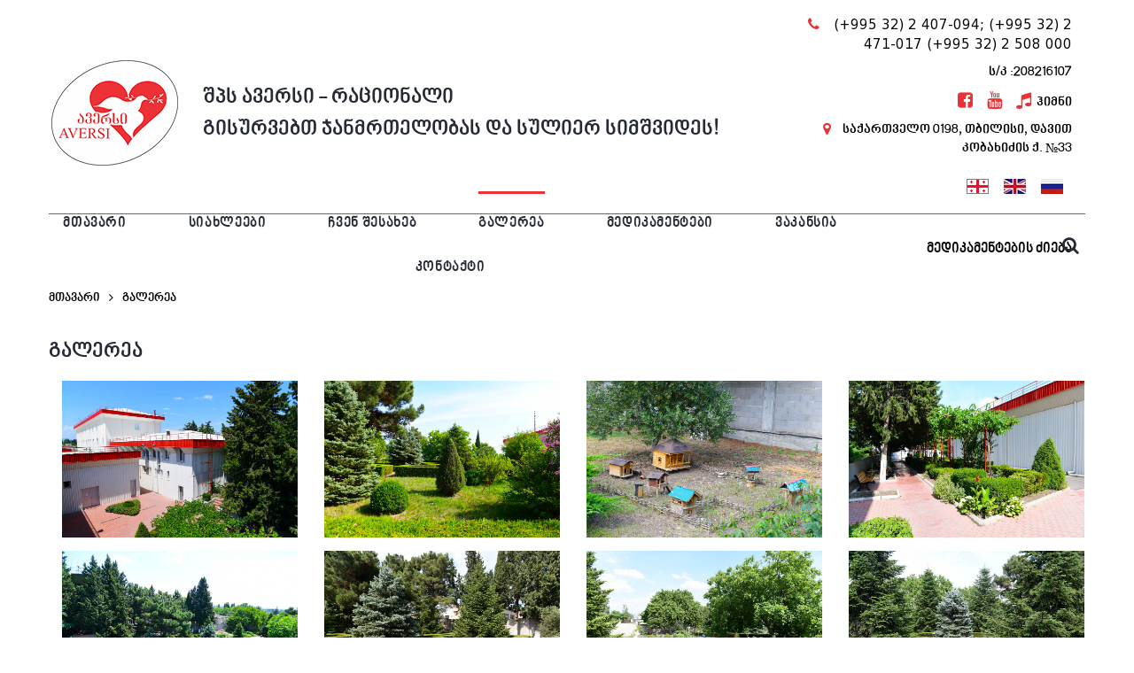

--- FILE ---
content_type: text/html; charset=utf-8
request_url: https://rational.ge/ka/gallery
body_size: 7723
content:
<!doctype html>
<html lang="ka">
<head>


<title>გალერეა -  შპს ავერსი - რაციონალი</title>
<meta charset="utf-8">
<meta http-equiv="Content-Type" content="text/html;charset=UTF-8">
	
<!-- Meta Tags -->                                   
<meta http-equiv="X-UA-Compatible" content="IE=Edge"/>
<meta name="keywords" content="">
<meta name="description" content="">
<meta name="robots" content="index,follow" />
<meta name="googlebot" content="index,follow" />
<meta name="author" content="Aversi-Rational"/>
<link rel="alternate" type="application/rss+xml" title="Aversi-Rational" href="https://www.rational.ge/rss.xml">
<meta property="fb:app_id" content="501881406650002"/>
	
	
<!--Favicon-->
<link rel="apple-touch-icon" sizes="57x57" href="/apple-touch-icon-57x57.png">
<link rel="apple-touch-icon" sizes="60x60" href="/apple-touch-icon-60x60.png">
<link rel="apple-touch-icon" sizes="72x72" href="/apple-touch-icon-72x72.png">
<link rel="apple-touch-icon" sizes="76x76" href="/apple-touch-icon-76x76.png">
<link rel="apple-touch-icon" sizes="114x114" href="/apple-touch-icon-114x114.png">
<link rel="apple-touch-icon" sizes="120x120" href="/apple-touch-icon-120x120.png">
<link rel="apple-touch-icon" sizes="144x144" href="/apple-touch-icon-144x144.png">
<link rel="apple-touch-icon" sizes="152x152" href="/apple-touch-icon-152x152.png">
<link rel="apple-touch-icon" sizes="180x180" href="/apple-touch-icon-180x180.png">
<link rel="icon" type="image/png" href="/favicon-32x32.png" sizes="32x32">
<link rel="icon" type="image/png" href="/android-chrome-192x192.png" sizes="192x192">
<link rel="icon" type="image/png" href="/favicon-96x96.png" sizes="96x96">
<link rel="icon" type="image/png" href="/favicon-16x16.png" sizes="16x16">
<link rel="manifest" href="/manifest.json">
	
<!--OG metas-->
<meta property="og:title" content="გალერეა " />
<meta property="og:type" content="website" />
<meta property="og:locale" content="ka_GE" />
<meta property="og:site_name" content="შპს ავერსი - რაციონალი"/>
<meta property="og:url" content="/ka/gallery" />
<meta property="og:image" content="http://new.rational.ge/images/rational-for-fb.jpg" />
<meta property="og:image:width" content="800" />
<meta property="og:image:height" content="482" />
<meta property="og:description" content=" " />
<!--END OG metas-->
	

	
<meta name="msapplication-TileColor" content="#da532c">
<meta name="msapplication-TileImage" content="mstile-144x144.png">
<meta name="theme-color" content="#ffffff">
<!--END Favicon-->
		
<meta name="viewport" content="width=device-width, initial-scale=1, maximum-scale=1" />




<style>
html,
body {overflow-x: hidden;}
			.row {overflow: hidden;}

			#page_preloader__bg {background: #fff;position: fixed;top: 0;right: 0;bottom: 0;left: 0;z-index: 1000;
			-webkit-transition: opacity .1s ease-in-out .05s, z-index .1s ease-in-out .05s;
			   -moz-transition: opacity .1s ease-in-out .05s, z-index .1s ease-in-out .05s;
					transition: opacity .1s ease-in-out .05s, z-index .1s ease-in-out .05s;

			-webkit-transform: translate3d(0, 0, 0);
				-ms-transform: translate3d(0, 0, 0);
				 -o-transform: translate3d(0, 0, 0);
					transform: translate3d(0, 0, 0);
			}
#page_preloader__bg.off {opacity: 0;z-index: -10;}
@media (max-width: 472px)
{
	#page_preloader__img {margin: -50px 0 0 -50px;position: absolute;top: 50%;left: 39% !important;
		z-index: 1001;
			-webkit-transition: transform .2s ease-in-out;
			   -moz-transition: transform .2s ease-in-out;
					transition: transform .2s ease-in-out;

			-webkit-transform: scale3d(1, 1, 1);
				-ms-transform: scale3d(1, 1, 1);
				 -o-transform: scale3d(1, 1, 1);
					transform: scale3d(1, 1, 1);
			}
	}

			#page_preloader__img {margin: -50px 0 0 -50px;position: absolute;top: 50%;left: 45%;z-index: 1001;
			-webkit-transition: transform .2s ease-in-out;
			   -moz-transition: transform .2s ease-in-out;
					transition: transform .2s ease-in-out;

			-webkit-transform: scale3d(1, 1, 1);
				-ms-transform: scale3d(1, 1, 1);
				 -o-transform: scale3d(1, 1, 1);
					transform: scale3d(1, 1, 1);
			}
			#page_preloader__img.off {
			-webkit-transform: scale3d(0, 0, 1);
				-ms-transform: scale3d(0, 0, 1);
				 -o-transform: scale3d(0, 0, 1);
					transform: scale3d(0, 0, 1);
			}

		</style>	
<script src="/js/jquery-2.2.0.min.js"></script>
	
		<!--[if IE]>
			<meta http-equiv="X-UA-Compatible" content="IE=edge,chrome=1">
		<![endif]-->
		<script>
			var theme = {
				moneyFormat: "${{amount}}",
			};
		</script>
	</head>

	<body  class="template-index">
<div class="page_wrapper">
<div id="page_preloader__bg">
<img id="page_preloader__img" src="/images/preloader.gif" alt="შპს ავერსი - რაციონალი">
</div>

			<script>
				preloaderBg = document.getElementById('page_preloader__bg');
				preloaderImg = document.getElementById('page_preloader__img');

				window.addEventListener('load', function() {
					preloaderBg.className += " off";
					preloaderImg.className += " off";
				});

				window.addEventListener('beforeunload', function() {
					preloaderBg.className -= " off";
					preloaderImg.className -= " off";
				});
			</script>	
		
<div id="shopify-section-header" class="shopify-section">
	<header id="page_header">
		<div class="page_container">



			<div style="background-color: #fff;" class="header_middle">
				<div class="container">
					<div class="flexbox pb-0">
						<!-- HEADER LOGO -->


						<div class="header_logo__wrapper">

							<a class="header_logo" href="/">
								<img class="header_logo" src="/images/rational.png" alt="aversi-rational">
							</a>
							<div class="slogan-main">
								<h1 style="padding-top: 10px">შპს ავერსი - რაციონალი</h1>
								<h1 class="slogan">გისურვებთ ჯანმრთელობას და სულიერ სიმშვიდეს!</h1>
							</div>



						</div>

						<!-- HEADER MIDDLE CUSTOM TEXT -->
						<div class="header_middle__custom_text pt-0">

							<span class="custom_text1"><span class="icon fa fa-phone"></span>
								<span style="font-family: BPG_GEL_Excelsior"> <a href="tel:(+995 32) 2 407-094">(+995 32) 2 407-094;</a> <a href="tel:(+995 32) 2 471-017">(+995 32) 2 471-017</a> <a href="tel:(+995 32) 2 508-000">(+995 32) 2 508 000</a> </span></span><br />
							<span> ს/კ :208216107 </span> </br>
							<span class="custom_text2">
								<a target="_blank" href="https://www.facebook.com/AversiRational"><span class="icon fa fa-facebook-square font-20"></span></a>
								<a target="_blank" href="https://www.youtube.com/AversiPharma"><span class="icon fa fa fa-youtube font-20"></span></a>
								<a id="anthemWrapper" title="ჰიმნი" href="javascript:void(0)"><i class="icon fa fa-music font-20"></i> <span class="ml-0" id="himnis_carcera">ჰიმნი</span></a>
								<audio src="/anthem.mp3" id="anthemAudio"></audio>
								<a id="down_anthem" class="display-none" target="_blank" title="ჰიმნის გადმოწერა" href="/anthem.mp3" download="anthem.mp3"><i class="icon fa fa-download font-20"></i></a>


								<script>
									//aversi himni
									var anthemPlayer = function(elm) {

										var aud = document.getElementById(elm);

										var isPlaying = false;

										var control = $("#anthemWrapper");

										var control_i = $("#anthemWrapper i");

										var control_li = $("#down_anthem");

										var carcera_himni = $("#himnis_carcera");

										this.play = function() {

											if (isPlaying) {
												aud.pause();
												isPlaying = false;
												control.removeClass("playing");
												control_i.removeClass("fa-pause");
												carcera_himni.removeClass("display-none");
												control_li.removeClass("display-block");
											} else {
												aud.play();
												isPlaying = true;
												control.addClass("playing");
												control_i.addClass("fa-pause");
												control_li.addClass("display-block");
												carcera_himni.addClass("display-none")
											}
										}
									};

									var anthem = new anthemPlayer("anthemAudio");

									$("#anthemWrapper").click(function() {
										anthem.play();
									});
								</script>
							</span>
							<br />

							<span class="custom_text3"><span class="icon fa fa-map-marker"></span><span><a target="_blank" href="https://www.google.com/maps?ll=41.682462,44.983606&z=17&t=m&hl=en-US&gl=GE&mapclient=embed&cid=930616717501871141">საქართველო 0198, თბილისი, დავით კობახიძის ქ. №33</a></span></span><br />
							<span class="custom_text3">
								<ul class="social-icons">
									
									<li><a title="ქართული" href="/ka/gallery"><img class="booking-form form-home" src="/images/flags/ka.png" alt="ka"></a></li>
									<li><a title="English" href="/en/gallery"><img class="booking-form form-home" src="/images/flags/en.jpg" alt="en"></a></li>
									<li><a title="Русский" href="/ru/gallery"><img class="booking-form form-home" src="/images/flags/ru.jpg" alt="ru"></a></li>
								</ul>
							</span>
						</div>


						<!-- HEADER LINKS -->

					</div>
				</div>
			</div>


			<div id="pseudo_sticky_block"></div>

			<div style="background-color: #fff" class="header_bottom">
				<div class="container">
					<div class="flexbox">

						<!-- MEGAMENU -->

						<nav id="megamenu" class="megamenu">
							<h2 id="megamenu_mobile_toggle"><i class="fa fa-bars" aria-hidden="true"></i>მენიუ</h2>

							<div id="megamenu_mobile_close">
								<div class="close_icon"></div>
							</div>


							<ul id="megamenu_level__1" class="level_1"><li class="level_1__item "><a class="level_1__link "  href="/">მთავარი</a></li><li class="level_1__item "><a class="level_1__link "  href="/ka/news">სიახლეები</a></li><li class="level_1__item "><a class="level_1__link "  href="/ka/about">ჩვენ შესახებ</a></li><li class="level_1__item "><a class="level_1__link active"  href="/ka/gallery">გალერეა</a></li><li class="level_1__item level_2__small"><a class="level_1__link sf-with-ul "  href="javascript:void(0)">მედიკამენტები
		    <i class="level_2__trigger megamenu_trigger" data-submenu="menu_1479745635495"></i></a><ul class="level_2" id="menu_1479745635495">
														<li>
															<div>
																<ul class="level_3"><li class="level_3__item "><a class="level_3__link"  href="/ka/medikamentebi-anbanis-mixedvit">ანბანის მიხედვით</a></li><li class="level_3__item "><a class="level_3__link"  href="/ka/medikamentebi">თერაპიულ–ფარმაკოლოგიური ჯგუფები</a></li></ul>
															</div>
														</li>
													</ul></li><li class="level_1__item "><a class="level_1__link "  href="/ka/vacancy">ვაკანსია</a></li><li class="level_1__item "><a class="level_1__link "  href="/ka/contact">კონტაქტი</a></li>							</ul>



						</nav>



						<!-- HEADER SEARCH -->
						<div class="header_search">

							<div style="font-size: 16px; margin-top: 10px; position: absolute">
								მედიკამენტების ძიება</div>
							<span class="icon fa fa-search elem_toggle"></span>
							<form name="search_medicine" action="/ka/search-medikamentebi" method="get" class="search_form slide_element" onsubmit="return checkMedLen()">
								<input type="text" placeholder="ჩაწერეთ დასახელება" id="search_medic" name="kw" autocomplete="off">
								<button type="submit"><i class="fa fa-search" aria-hidden="true"></i></button>
							</form>
							<script type="text/javascript">
								$(document).ready(function() {
									$("#search_medic").autocomplete("/inc/blocks/search-results-autocomplete-medikamentebi_ka.php", {
										minChars: 3
									});
								});
							</script>
							<script type="text/javascript">
								function checkMedLen() {
									var ln = $("#search_medic").val().toString().length;
									if (ln < 3 || ln == 'ჩაწერეთ დასახელება') {
										alert('მიუთითეთ საძიებელი სიტყვის რამდენიმე საწყისი სიმბოლო (არანაკლებ სამისა)');
										return false;
									}
									return true;
								}
							</script>

						</div>


					</div>
				</div>
			</div>
		</div>
	</header>




</div>

<div class="page_container">
				

 




<div class="breadcrumbs">
<div class="container">
<ul>
<li><a href="/">მთავარი</a></li>
<li><span>გალერეა</span></li>
</ul>
	</div>
</div>


<div id="shopify-section-template-about-us" class="shopify-section section section_template section_template__about"><div class="container">
	<h1 class="page_heading">გალერეა</h1>

	<div class="page_content">
<div class="page_content__block page_content__text">
	
	<div class="demo-gallery">
<ul id="lg-share-demo" class="list-unstyled row offset-top-70" >
<li class="otx-rigs-plius-erti" data-src="/uploads/gallery/ebeccdeb20b613c2cd5eca454db009a3.JPG" data-facebook-share-url="http://rational.ge/uploads/gallery/ebeccdeb20b613c2cd5eca454db009a3.JPG" data-twitter-share-url="http://rational.ge/uploads/gallery/ebeccdeb20b613c2cd5eca454db009a3.JPG" 
 data-googleplus-share-url="http://rational.ge/uploads/gallery/" data-pinterest-share-url="http://rational.ge/uploads/gallery/" data-sub-html="საწარმო"  >
<img src="/uploads/gallery/ebeccdeb20b613c2cd5eca454db009a3.JPG">	
	</li>
<li class="otx-rigs-plius-erti" data-src="/uploads/gallery/a4710a9ca91489633ba7fc21c576415c.JPG" data-facebook-share-url="http://rational.ge/uploads/gallery/a4710a9ca91489633ba7fc21c576415c.JPG" data-twitter-share-url="http://rational.ge/uploads/gallery/a4710a9ca91489633ba7fc21c576415c.JPG" 
 data-googleplus-share-url="http://rational.ge/uploads/gallery/" data-pinterest-share-url="http://rational.ge/uploads/gallery/" data-sub-html=""  >
<img src="/uploads/gallery/a4710a9ca91489633ba7fc21c576415c.JPG">	
	</li>
<li class="otx-rigs-plius-erti" data-src="/uploads/gallery/37440c5e6921188171b61e5a6963cbd3.JPG" data-facebook-share-url="http://rational.ge/uploads/gallery/37440c5e6921188171b61e5a6963cbd3.JPG" data-twitter-share-url="http://rational.ge/uploads/gallery/37440c5e6921188171b61e5a6963cbd3.JPG" 
 data-googleplus-share-url="http://rational.ge/uploads/gallery/" data-pinterest-share-url="http://rational.ge/uploads/gallery/" data-sub-html="მინიატურული სახლი საწარმოს ეზოში"  >
<img src="/uploads/gallery/37440c5e6921188171b61e5a6963cbd3.JPG">	
	</li>
<li class="otx-rigs-plius-erti" data-src="/uploads/gallery/f7600ba0411daaeabb25f6127f87c96e.JPG" data-facebook-share-url="http://rational.ge/uploads/gallery/f7600ba0411daaeabb25f6127f87c96e.JPG" data-twitter-share-url="http://rational.ge/uploads/gallery/f7600ba0411daaeabb25f6127f87c96e.JPG" 
 data-googleplus-share-url="http://rational.ge/uploads/gallery/" data-pinterest-share-url="http://rational.ge/uploads/gallery/" data-sub-html=""  >
<img src="/uploads/gallery/f7600ba0411daaeabb25f6127f87c96e.JPG">	
	</li>
<li class="otx-rigs-plius-erti" data-src="/uploads/gallery/783518f20ed4f1254c00b8004f3e43c8.JPG" data-facebook-share-url="http://rational.ge/uploads/gallery/783518f20ed4f1254c00b8004f3e43c8.JPG" data-twitter-share-url="http://rational.ge/uploads/gallery/783518f20ed4f1254c00b8004f3e43c8.JPG" 
 data-googleplus-share-url="http://rational.ge/uploads/gallery/" data-pinterest-share-url="http://rational.ge/uploads/gallery/" data-sub-html=""  >
<img src="/uploads/gallery/783518f20ed4f1254c00b8004f3e43c8.JPG">	
	</li>
<li class="otx-rigs-plius-erti" data-src="/uploads/gallery/f03ed1bb0f4b60ec65b3f2686225733b.JPG" data-facebook-share-url="http://rational.ge/uploads/gallery/f03ed1bb0f4b60ec65b3f2686225733b.JPG" data-twitter-share-url="http://rational.ge/uploads/gallery/f03ed1bb0f4b60ec65b3f2686225733b.JPG" 
 data-googleplus-share-url="http://rational.ge/uploads/gallery/" data-pinterest-share-url="http://rational.ge/uploads/gallery/" data-sub-html=""  >
<img src="/uploads/gallery/f03ed1bb0f4b60ec65b3f2686225733b.JPG">	
	</li>
<li class="otx-rigs-plius-erti" data-src="/uploads/gallery/3dafc1ee0899286c0f441db727ac997e.JPG" data-facebook-share-url="http://rational.ge/uploads/gallery/3dafc1ee0899286c0f441db727ac997e.JPG" data-twitter-share-url="http://rational.ge/uploads/gallery/3dafc1ee0899286c0f441db727ac997e.JPG" 
 data-googleplus-share-url="http://rational.ge/uploads/gallery/" data-pinterest-share-url="http://rational.ge/uploads/gallery/" data-sub-html=""  >
<img src="/uploads/gallery/3dafc1ee0899286c0f441db727ac997e.JPG">	
	</li>
<li class="otx-rigs-plius-erti" data-src="/uploads/gallery/318cc7aca7764292e697c9a2c64b9290.JPG" data-facebook-share-url="http://rational.ge/uploads/gallery/318cc7aca7764292e697c9a2c64b9290.JPG" data-twitter-share-url="http://rational.ge/uploads/gallery/318cc7aca7764292e697c9a2c64b9290.JPG" 
 data-googleplus-share-url="http://rational.ge/uploads/gallery/" data-pinterest-share-url="http://rational.ge/uploads/gallery/" data-sub-html=""  >
<img src="/uploads/gallery/318cc7aca7764292e697c9a2c64b9290.JPG">	
	</li>
<li class="otx-rigs-plius-erti" data-src="/uploads/gallery/9da020717e274b939b1ea67c37e93d4a.JPG" data-facebook-share-url="http://rational.ge/uploads/gallery/9da020717e274b939b1ea67c37e93d4a.JPG" data-twitter-share-url="http://rational.ge/uploads/gallery/9da020717e274b939b1ea67c37e93d4a.JPG" 
 data-googleplus-share-url="http://rational.ge/uploads/gallery/" data-pinterest-share-url="http://rational.ge/uploads/gallery/" data-sub-html=""  >
<img src="/uploads/gallery/9da020717e274b939b1ea67c37e93d4a.JPG">	
	</li>
<li class="otx-rigs-plius-erti" data-src="/uploads/gallery/dd7d121d05d8a3cddc3033e045ad7d06.JPG" data-facebook-share-url="http://rational.ge/uploads/gallery/dd7d121d05d8a3cddc3033e045ad7d06.JPG" data-twitter-share-url="http://rational.ge/uploads/gallery/dd7d121d05d8a3cddc3033e045ad7d06.JPG" 
 data-googleplus-share-url="http://rational.ge/uploads/gallery/" data-pinterest-share-url="http://rational.ge/uploads/gallery/" data-sub-html=""  >
<img src="/uploads/gallery/dd7d121d05d8a3cddc3033e045ad7d06.JPG">	
	</li>
<li class="otx-rigs-plius-erti" data-src="/uploads/gallery/30b17b7cbf14d3b08cc907818d78e236.JPG" data-facebook-share-url="http://rational.ge/uploads/gallery/30b17b7cbf14d3b08cc907818d78e236.JPG" data-twitter-share-url="http://rational.ge/uploads/gallery/30b17b7cbf14d3b08cc907818d78e236.JPG" 
 data-googleplus-share-url="http://rational.ge/uploads/gallery/" data-pinterest-share-url="http://rational.ge/uploads/gallery/" data-sub-html=""  >
<img src="/uploads/gallery/30b17b7cbf14d3b08cc907818d78e236.JPG">	
	</li>
<li class="otx-rigs-plius-erti" data-src="/uploads/gallery/6e214d5c3ff04a3fff5776deee51bbf0.JPG" data-facebook-share-url="http://rational.ge/uploads/gallery/6e214d5c3ff04a3fff5776deee51bbf0.JPG" data-twitter-share-url="http://rational.ge/uploads/gallery/6e214d5c3ff04a3fff5776deee51bbf0.JPG" 
 data-googleplus-share-url="http://rational.ge/uploads/gallery/" data-pinterest-share-url="http://rational.ge/uploads/gallery/" data-sub-html=""  >
<img src="/uploads/gallery/6e214d5c3ff04a3fff5776deee51bbf0.JPG">	
	</li>
<li class="otx-rigs-plius-erti" data-src="/uploads/gallery/c80b680c3a6964da1b9cbf9c2161d473.JPG" data-facebook-share-url="http://rational.ge/uploads/gallery/c80b680c3a6964da1b9cbf9c2161d473.JPG" data-twitter-share-url="http://rational.ge/uploads/gallery/c80b680c3a6964da1b9cbf9c2161d473.JPG" 
 data-googleplus-share-url="http://rational.ge/uploads/gallery/" data-pinterest-share-url="http://rational.ge/uploads/gallery/" data-sub-html=""  >
<img src="/uploads/gallery/c80b680c3a6964da1b9cbf9c2161d473.JPG">	
	</li>
<li class="otx-rigs-plius-erti" data-src="/uploads/gallery/17e51629d0ff10ee69e83b4d00dd28ee.JPG" data-facebook-share-url="http://rational.ge/uploads/gallery/17e51629d0ff10ee69e83b4d00dd28ee.JPG" data-twitter-share-url="http://rational.ge/uploads/gallery/17e51629d0ff10ee69e83b4d00dd28ee.JPG" 
 data-googleplus-share-url="http://rational.ge/uploads/gallery/" data-pinterest-share-url="http://rational.ge/uploads/gallery/" data-sub-html=""  >
<img src="/uploads/gallery/17e51629d0ff10ee69e83b4d00dd28ee.JPG">	
	</li>
<li class="otx-rigs-plius-erti" data-src="/uploads/gallery/343dc2b44072b589021b1b8aa6c06748.JPG" data-facebook-share-url="http://rational.ge/uploads/gallery/343dc2b44072b589021b1b8aa6c06748.JPG" data-twitter-share-url="http://rational.ge/uploads/gallery/343dc2b44072b589021b1b8aa6c06748.JPG" 
 data-googleplus-share-url="http://rational.ge/uploads/gallery/" data-pinterest-share-url="http://rational.ge/uploads/gallery/" data-sub-html=""  >
<img src="/uploads/gallery/343dc2b44072b589021b1b8aa6c06748.JPG">	
	</li>
<li class="otx-rigs-plius-erti" data-src="/uploads/gallery/bdabab68ef071b4b560f718eda945e94.JPG" data-facebook-share-url="http://rational.ge/uploads/gallery/bdabab68ef071b4b560f718eda945e94.JPG" data-twitter-share-url="http://rational.ge/uploads/gallery/bdabab68ef071b4b560f718eda945e94.JPG" 
 data-googleplus-share-url="http://rational.ge/uploads/gallery/" data-pinterest-share-url="http://rational.ge/uploads/gallery/" data-sub-html=""  >
<img src="/uploads/gallery/bdabab68ef071b4b560f718eda945e94.JPG">	
	</li>
<li class="otx-rigs-plius-erti" data-src="/uploads/gallery/a085413a592d7ed35b28abee7f426e04.JPG" data-facebook-share-url="http://rational.ge/uploads/gallery/a085413a592d7ed35b28abee7f426e04.JPG" data-twitter-share-url="http://rational.ge/uploads/gallery/a085413a592d7ed35b28abee7f426e04.JPG" 
 data-googleplus-share-url="http://rational.ge/uploads/gallery/" data-pinterest-share-url="http://rational.ge/uploads/gallery/" data-sub-html=""  >
<img src="/uploads/gallery/a085413a592d7ed35b28abee7f426e04.JPG">	
	</li>
<li class="otx-rigs-plius-erti" data-src="/uploads/gallery/28927b6ad1a0e82c19d95e3aa701036b.JPG" data-facebook-share-url="http://rational.ge/uploads/gallery/28927b6ad1a0e82c19d95e3aa701036b.JPG" data-twitter-share-url="http://rational.ge/uploads/gallery/28927b6ad1a0e82c19d95e3aa701036b.JPG" 
 data-googleplus-share-url="http://rational.ge/uploads/gallery/" data-pinterest-share-url="http://rational.ge/uploads/gallery/" data-sub-html=""  >
<img src="/uploads/gallery/28927b6ad1a0e82c19d95e3aa701036b.JPG">	
	</li>
<li class="otx-rigs-plius-erti" data-src="/uploads/gallery/f3eb3a2c21d93282ce6b335d688a7b88.JPG" data-facebook-share-url="http://rational.ge/uploads/gallery/f3eb3a2c21d93282ce6b335d688a7b88.JPG" data-twitter-share-url="http://rational.ge/uploads/gallery/f3eb3a2c21d93282ce6b335d688a7b88.JPG" 
 data-googleplus-share-url="http://rational.ge/uploads/gallery/" data-pinterest-share-url="http://rational.ge/uploads/gallery/" data-sub-html=""  >
<img src="/uploads/gallery/f3eb3a2c21d93282ce6b335d688a7b88.JPG">	
	</li>
<li class="otx-rigs-plius-erti" data-src="/uploads/gallery/de0926aeeaaeb40a2e39e023528696e7.JPG" data-facebook-share-url="http://rational.ge/uploads/gallery/de0926aeeaaeb40a2e39e023528696e7.JPG" data-twitter-share-url="http://rational.ge/uploads/gallery/de0926aeeaaeb40a2e39e023528696e7.JPG" 
 data-googleplus-share-url="http://rational.ge/uploads/gallery/" data-pinterest-share-url="http://rational.ge/uploads/gallery/" data-sub-html=""  >
<img src="/uploads/gallery/de0926aeeaaeb40a2e39e023528696e7.JPG">	
	</li>
<li class="otx-rigs-plius-erti" data-src="/uploads/gallery/223c5258c045228ee0459c774c4b10c9.JPG" data-facebook-share-url="http://rational.ge/uploads/gallery/223c5258c045228ee0459c774c4b10c9.JPG" data-twitter-share-url="http://rational.ge/uploads/gallery/223c5258c045228ee0459c774c4b10c9.JPG" 
 data-googleplus-share-url="http://rational.ge/uploads/gallery/" data-pinterest-share-url="http://rational.ge/uploads/gallery/" data-sub-html=""  >
<img src="/uploads/gallery/223c5258c045228ee0459c774c4b10c9.JPG">	
	</li>
<li class="otx-rigs-plius-erti" data-src="/uploads/gallery/95479d3e138a37925cbd94e4b87ab617.JPG" data-facebook-share-url="http://rational.ge/uploads/gallery/95479d3e138a37925cbd94e4b87ab617.JPG" data-twitter-share-url="http://rational.ge/uploads/gallery/95479d3e138a37925cbd94e4b87ab617.JPG" 
 data-googleplus-share-url="http://rational.ge/uploads/gallery/" data-pinterest-share-url="http://rational.ge/uploads/gallery/" data-sub-html=""  >
<img src="/uploads/gallery/95479d3e138a37925cbd94e4b87ab617.JPG">	
	</li>
<li class="otx-rigs-plius-erti" data-src="/uploads/gallery/b3cb3aad40d32ce971e47dde1e6eb093.JPG" data-facebook-share-url="http://rational.ge/uploads/gallery/b3cb3aad40d32ce971e47dde1e6eb093.JPG" data-twitter-share-url="http://rational.ge/uploads/gallery/b3cb3aad40d32ce971e47dde1e6eb093.JPG" 
 data-googleplus-share-url="http://rational.ge/uploads/gallery/" data-pinterest-share-url="http://rational.ge/uploads/gallery/" data-sub-html=""  >
<img src="/uploads/gallery/b3cb3aad40d32ce971e47dde1e6eb093.JPG">	
	</li>
<li class="otx-rigs-plius-erti" data-src="/uploads/gallery/3c9bb16ba058e301198a17327d934bfe.JPG" data-facebook-share-url="http://rational.ge/uploads/gallery/3c9bb16ba058e301198a17327d934bfe.JPG" data-twitter-share-url="http://rational.ge/uploads/gallery/3c9bb16ba058e301198a17327d934bfe.JPG" 
 data-googleplus-share-url="http://rational.ge/uploads/gallery/" data-pinterest-share-url="http://rational.ge/uploads/gallery/" data-sub-html=""  >
<img src="/uploads/gallery/3c9bb16ba058e301198a17327d934bfe.JPG">	
	</li>
<li class="otx-rigs-plius-erti" data-src="/uploads/gallery/9f84cc9b6ec1cbd8c27499fe60b808e7.JPG" data-facebook-share-url="http://rational.ge/uploads/gallery/9f84cc9b6ec1cbd8c27499fe60b808e7.JPG" data-twitter-share-url="http://rational.ge/uploads/gallery/9f84cc9b6ec1cbd8c27499fe60b808e7.JPG" 
 data-googleplus-share-url="http://rational.ge/uploads/gallery/" data-pinterest-share-url="http://rational.ge/uploads/gallery/" data-sub-html=""  >
<img src="/uploads/gallery/9f84cc9b6ec1cbd8c27499fe60b808e7.JPG">	
	</li>
<li class="otx-rigs-plius-erti" data-src="/uploads/gallery/610645850d78d96a113717a4d18e6782.JPG" data-facebook-share-url="http://rational.ge/uploads/gallery/610645850d78d96a113717a4d18e6782.JPG" data-twitter-share-url="http://rational.ge/uploads/gallery/610645850d78d96a113717a4d18e6782.JPG" 
 data-googleplus-share-url="http://rational.ge/uploads/gallery/" data-pinterest-share-url="http://rational.ge/uploads/gallery/" data-sub-html=""  >
<img src="/uploads/gallery/610645850d78d96a113717a4d18e6782.JPG">	
	</li>
<li class="otx-rigs-plius-erti" data-src="/uploads/gallery/883638c2f4f5f2d7ddfdaea7baec7a46.JPG" data-facebook-share-url="http://rational.ge/uploads/gallery/883638c2f4f5f2d7ddfdaea7baec7a46.JPG" data-twitter-share-url="http://rational.ge/uploads/gallery/883638c2f4f5f2d7ddfdaea7baec7a46.JPG" 
 data-googleplus-share-url="http://rational.ge/uploads/gallery/" data-pinterest-share-url="http://rational.ge/uploads/gallery/" data-sub-html=""  >
<img src="/uploads/gallery/883638c2f4f5f2d7ddfdaea7baec7a46.JPG">	
	</li>
<li class="otx-rigs-plius-erti" data-src="/uploads/gallery/e82483629e12a4ae3930a9849bfaa071.JPG" data-facebook-share-url="http://rational.ge/uploads/gallery/e82483629e12a4ae3930a9849bfaa071.JPG" data-twitter-share-url="http://rational.ge/uploads/gallery/e82483629e12a4ae3930a9849bfaa071.JPG" 
 data-googleplus-share-url="http://rational.ge/uploads/gallery/" data-pinterest-share-url="http://rational.ge/uploads/gallery/" data-sub-html=""  >
<img src="/uploads/gallery/e82483629e12a4ae3930a9849bfaa071.JPG">	
	</li>
<li class="otx-rigs-plius-erti" data-src="/uploads/gallery/cbdb8be151492a81bc534f783b9633bb.JPG" data-facebook-share-url="http://rational.ge/uploads/gallery/cbdb8be151492a81bc534f783b9633bb.JPG" data-twitter-share-url="http://rational.ge/uploads/gallery/cbdb8be151492a81bc534f783b9633bb.JPG" 
 data-googleplus-share-url="http://rational.ge/uploads/gallery/" data-pinterest-share-url="http://rational.ge/uploads/gallery/" data-sub-html=""  >
<img src="/uploads/gallery/cbdb8be151492a81bc534f783b9633bb.JPG">	
	</li>
<li class="otx-rigs-plius-erti" data-src="/uploads/gallery/69d9e7905abfb8c154c843eaa48514bf.JPG" data-facebook-share-url="http://rational.ge/uploads/gallery/69d9e7905abfb8c154c843eaa48514bf.JPG" data-twitter-share-url="http://rational.ge/uploads/gallery/69d9e7905abfb8c154c843eaa48514bf.JPG" 
 data-googleplus-share-url="http://rational.ge/uploads/gallery/" data-pinterest-share-url="http://rational.ge/uploads/gallery/" data-sub-html=""  >
<img src="/uploads/gallery/69d9e7905abfb8c154c843eaa48514bf.JPG">	
	</li>
<li class="otx-rigs-plius-erti" data-src="/uploads/gallery/701a815c9a49b0dda61777c342a1e33e.JPG" data-facebook-share-url="http://rational.ge/uploads/gallery/701a815c9a49b0dda61777c342a1e33e.JPG" data-twitter-share-url="http://rational.ge/uploads/gallery/701a815c9a49b0dda61777c342a1e33e.JPG" 
 data-googleplus-share-url="http://rational.ge/uploads/gallery/" data-pinterest-share-url="http://rational.ge/uploads/gallery/" data-sub-html=""  >
<img src="/uploads/gallery/701a815c9a49b0dda61777c342a1e33e.JPG">	
	</li>
<li class="otx-rigs-plius-erti" data-src="/uploads/gallery/22e85392193a1e35d7b5b1d1df76a343.JPG" data-facebook-share-url="http://rational.ge/uploads/gallery/22e85392193a1e35d7b5b1d1df76a343.JPG" data-twitter-share-url="http://rational.ge/uploads/gallery/22e85392193a1e35d7b5b1d1df76a343.JPG" 
 data-googleplus-share-url="http://rational.ge/uploads/gallery/" data-pinterest-share-url="http://rational.ge/uploads/gallery/" data-sub-html=""  >
<img src="/uploads/gallery/22e85392193a1e35d7b5b1d1df76a343.JPG">	
	</li>
<li class="otx-rigs-plius-erti" data-src="/uploads/gallery/4bde6d826971351797180c6bf4cf2c77.JPG" data-facebook-share-url="http://rational.ge/uploads/gallery/4bde6d826971351797180c6bf4cf2c77.JPG" data-twitter-share-url="http://rational.ge/uploads/gallery/4bde6d826971351797180c6bf4cf2c77.JPG" 
 data-googleplus-share-url="http://rational.ge/uploads/gallery/" data-pinterest-share-url="http://rational.ge/uploads/gallery/" data-sub-html=""  >
<img src="/uploads/gallery/4bde6d826971351797180c6bf4cf2c77.JPG">	
	</li>
<li class="otx-rigs-plius-erti" data-src="/uploads/gallery/2b45284103e90ca6186f334dddc3e6bf.JPG" data-facebook-share-url="http://rational.ge/uploads/gallery/2b45284103e90ca6186f334dddc3e6bf.JPG" data-twitter-share-url="http://rational.ge/uploads/gallery/2b45284103e90ca6186f334dddc3e6bf.JPG" 
 data-googleplus-share-url="http://rational.ge/uploads/gallery/" data-pinterest-share-url="http://rational.ge/uploads/gallery/" data-sub-html=""  >
<img src="/uploads/gallery/2b45284103e90ca6186f334dddc3e6bf.JPG">	
	</li>
<li class="otx-rigs-plius-erti" data-src="/uploads/gallery/5a6c5363e31df28fa3b9df2dae6ded77.JPG" data-facebook-share-url="http://rational.ge/uploads/gallery/5a6c5363e31df28fa3b9df2dae6ded77.JPG" data-twitter-share-url="http://rational.ge/uploads/gallery/5a6c5363e31df28fa3b9df2dae6ded77.JPG" 
 data-googleplus-share-url="http://rational.ge/uploads/gallery/" data-pinterest-share-url="http://rational.ge/uploads/gallery/" data-sub-html=""  >
<img src="/uploads/gallery/5a6c5363e31df28fa3b9df2dae6ded77.JPG">	
	</li>
<li class="otx-rigs-plius-erti" data-src="/uploads/gallery/aafee4145813aaac16038820adf42384.JPG" data-facebook-share-url="http://rational.ge/uploads/gallery/aafee4145813aaac16038820adf42384.JPG" data-twitter-share-url="http://rational.ge/uploads/gallery/aafee4145813aaac16038820adf42384.JPG" 
 data-googleplus-share-url="http://rational.ge/uploads/gallery/" data-pinterest-share-url="http://rational.ge/uploads/gallery/" data-sub-html=""  >
<img src="/uploads/gallery/aafee4145813aaac16038820adf42384.JPG">	
	</li>
<li class="otx-rigs-plius-erti" data-src="/uploads/gallery/600801befc3cfd1faccc7eadc616ae61.JPG" data-facebook-share-url="http://rational.ge/uploads/gallery/600801befc3cfd1faccc7eadc616ae61.JPG" data-twitter-share-url="http://rational.ge/uploads/gallery/600801befc3cfd1faccc7eadc616ae61.JPG" 
 data-googleplus-share-url="http://rational.ge/uploads/gallery/" data-pinterest-share-url="http://rational.ge/uploads/gallery/" data-sub-html=""  >
<img src="/uploads/gallery/600801befc3cfd1faccc7eadc616ae61.JPG">	
	</li>
<li class="otx-rigs-plius-erti" data-src="/uploads/gallery/2ed79c52f2ad8ff9d214585763f32a29.JPG" data-facebook-share-url="http://rational.ge/uploads/gallery/2ed79c52f2ad8ff9d214585763f32a29.JPG" data-twitter-share-url="http://rational.ge/uploads/gallery/2ed79c52f2ad8ff9d214585763f32a29.JPG" 
 data-googleplus-share-url="http://rational.ge/uploads/gallery/" data-pinterest-share-url="http://rational.ge/uploads/gallery/" data-sub-html=""  >
<img src="/uploads/gallery/2ed79c52f2ad8ff9d214585763f32a29.JPG">	
	</li>
<li class="otx-rigs-plius-erti" data-src="/uploads/gallery/d598bb718a24b656ee1c558117c2894f.JPG" data-facebook-share-url="http://rational.ge/uploads/gallery/d598bb718a24b656ee1c558117c2894f.JPG" data-twitter-share-url="http://rational.ge/uploads/gallery/d598bb718a24b656ee1c558117c2894f.JPG" 
 data-googleplus-share-url="http://rational.ge/uploads/gallery/" data-pinterest-share-url="http://rational.ge/uploads/gallery/" data-sub-html=""  >
<img src="/uploads/gallery/d598bb718a24b656ee1c558117c2894f.JPG">	
	</li>
<li class="otx-rigs-plius-erti" data-src="/uploads/gallery/c4b34579dd022941498dc0c7a69deb1a.JPG" data-facebook-share-url="http://rational.ge/uploads/gallery/c4b34579dd022941498dc0c7a69deb1a.JPG" data-twitter-share-url="http://rational.ge/uploads/gallery/c4b34579dd022941498dc0c7a69deb1a.JPG" 
 data-googleplus-share-url="http://rational.ge/uploads/gallery/" data-pinterest-share-url="http://rational.ge/uploads/gallery/" data-sub-html=""  >
<img src="/uploads/gallery/c4b34579dd022941498dc0c7a69deb1a.JPG">	
	</li>
<li class="otx-rigs-plius-erti" data-src="/uploads/gallery/27b5aa6e9e6beea84215231befe244d4.JPG" data-facebook-share-url="http://rational.ge/uploads/gallery/27b5aa6e9e6beea84215231befe244d4.JPG" data-twitter-share-url="http://rational.ge/uploads/gallery/27b5aa6e9e6beea84215231befe244d4.JPG" 
 data-googleplus-share-url="http://rational.ge/uploads/gallery/" data-pinterest-share-url="http://rational.ge/uploads/gallery/" data-sub-html=""  >
<img src="/uploads/gallery/27b5aa6e9e6beea84215231befe244d4.JPG">	
	</li>
<li class="otx-rigs-plius-erti" data-src="/uploads/gallery/0c4d731c3b0235f56e597f411ffc0799.JPG" data-facebook-share-url="http://rational.ge/uploads/gallery/0c4d731c3b0235f56e597f411ffc0799.JPG" data-twitter-share-url="http://rational.ge/uploads/gallery/0c4d731c3b0235f56e597f411ffc0799.JPG" 
 data-googleplus-share-url="http://rational.ge/uploads/gallery/" data-pinterest-share-url="http://rational.ge/uploads/gallery/" data-sub-html=""  >
<img src="/uploads/gallery/0c4d731c3b0235f56e597f411ffc0799.JPG">	
	</li>
<li class="otx-rigs-plius-erti" data-src="/uploads/gallery/76213b6a80311cb040b2b58510a46324.JPG" data-facebook-share-url="http://rational.ge/uploads/gallery/76213b6a80311cb040b2b58510a46324.JPG" data-twitter-share-url="http://rational.ge/uploads/gallery/76213b6a80311cb040b2b58510a46324.JPG" 
 data-googleplus-share-url="http://rational.ge/uploads/gallery/" data-pinterest-share-url="http://rational.ge/uploads/gallery/" data-sub-html=""  >
<img src="/uploads/gallery/76213b6a80311cb040b2b58510a46324.JPG">	
	</li>
<li class="otx-rigs-plius-erti" data-src="/uploads/gallery/7e7f6d4a8340201dfe6d183c25388618.jpg" data-facebook-share-url="http://rational.ge/uploads/gallery/7e7f6d4a8340201dfe6d183c25388618.jpg" data-twitter-share-url="http://rational.ge/uploads/gallery/7e7f6d4a8340201dfe6d183c25388618.jpg" 
 data-googleplus-share-url="http://rational.ge/uploads/gallery/" data-pinterest-share-url="http://rational.ge/uploads/gallery/" data-sub-html=""  >
<img src="/uploads/gallery/7e7f6d4a8340201dfe6d183c25388618.jpg">	
	</li>
<li class="otx-rigs-plius-erti" data-src="/uploads/gallery/682ceb018e1a3108a2f825335d9bd227.JPG" data-facebook-share-url="http://rational.ge/uploads/gallery/682ceb018e1a3108a2f825335d9bd227.JPG" data-twitter-share-url="http://rational.ge/uploads/gallery/682ceb018e1a3108a2f825335d9bd227.JPG" 
 data-googleplus-share-url="http://rational.ge/uploads/gallery/" data-pinterest-share-url="http://rational.ge/uploads/gallery/" data-sub-html="ლაბორატორია"  >
<img src="/uploads/gallery/682ceb018e1a3108a2f825335d9bd227.JPG">	
	</li>
<li class="otx-rigs-plius-erti" data-src="/uploads/gallery/7e283a7ea531e60f98df9b7690260d4f.JPG" data-facebook-share-url="http://rational.ge/uploads/gallery/7e283a7ea531e60f98df9b7690260d4f.JPG" data-twitter-share-url="http://rational.ge/uploads/gallery/7e283a7ea531e60f98df9b7690260d4f.JPG" 
 data-googleplus-share-url="http://rational.ge/uploads/gallery/" data-pinterest-share-url="http://rational.ge/uploads/gallery/" data-sub-html="საწყობი"  >
<img src="/uploads/gallery/7e283a7ea531e60f98df9b7690260d4f.JPG">	
	</li>
<li class="otx-rigs-plius-erti" data-src="/uploads/gallery/9da80f0968d2478cf527a3d46ed64a21.JPG" data-facebook-share-url="http://rational.ge/uploads/gallery/9da80f0968d2478cf527a3d46ed64a21.JPG" data-twitter-share-url="http://rational.ge/uploads/gallery/9da80f0968d2478cf527a3d46ed64a21.JPG" 
 data-googleplus-share-url="http://rational.ge/uploads/gallery/" data-pinterest-share-url="http://rational.ge/uploads/gallery/" data-sub-html=""  >
<img src="/uploads/gallery/9da80f0968d2478cf527a3d46ed64a21.JPG">	
	</li>
<li class="otx-rigs-plius-erti" data-src="/uploads/gallery/1697fca20b3154d5a3b067d1543de522.jpg" data-facebook-share-url="http://rational.ge/uploads/gallery/1697fca20b3154d5a3b067d1543de522.jpg" data-twitter-share-url="http://rational.ge/uploads/gallery/1697fca20b3154d5a3b067d1543de522.jpg" 
 data-googleplus-share-url="http://rational.ge/uploads/gallery/" data-pinterest-share-url="http://rational.ge/uploads/gallery/" data-sub-html=""  >
<img src="/uploads/gallery/1697fca20b3154d5a3b067d1543de522.jpg">	
	</li>
	</ul>
	</div>
<link rel="stylesheet" href="/css/lightgallery/lightgallery.css" />
<script src="/js/lightgallery_cdn/lightgallery.js"></script>
<script src="/js/lightgallery_cdn/lg-pager.js"></script>
<script src="/js/lightgallery_cdn/lg-autoplay.js"></script>
<script src="/js/lightgallery_cdn/lg-fullscreen.js"></script>
<script src="/js/lightgallery_cdn/lg-zoom.js"></script>
<script src="/js/lightgallery_cdn/lg-hash.js"></script>
<script src="/js/lightgallery_cdn/lg-thumbnail.min.js"></script>
<script src="/js/lightgallery_cdn/lg-share.js"></script>
<script src="/js/lightgallery_cdn/jquery.mousewheel.min.js"></script>
<script>
   lightGallery(document.getElementById('lg-share-demo'));
</script>

</div>

				
		

		
	</div>
</div>

</div>




				
</div> 	
				
<div id="shopify-section-footer" class="shopify-section">
	<footer>
		<div class="footer_row__1">
			<div class="container">

				<div class="row flexbox">



					<div class="col-sm-3 footer-26 footer_block footer_block__2_1">

						<div class="footer_item footer_item__contacts">

							<p class="part_1">„შპს ავერსი-რაციონალი“ მსხვილი, ევროპული დონის ფარმაცევტული საწარმოა, რომელიც უმაღლესი ხარისხის, უსაფრთხო, ეფექტურ და ხელმისაწვდომ პროდუქციას აწარმოებს, ქმნის სტაბილურ სამუშაო ადგილებს, აფართოვებს წარმოებას, რაც პროდუქციის მოთხოვნაზე ზრდას უკავშირდება.</p>
							<div class="part_2">
								<p><i class="icon fa fa-map-marker"></i><span>საქართველო 0198, თბილისი, დავით კობახიძის ქ. №33</span></p>
								<p><i class="icon fa fa-phone"></i><span style="font-family: BPG_GEL_Excelsior"><a href="">(+995 32) 2 407-094<br /> (+995 32) 2 471-017 <br> (+99532) 2 508-000</a> </span></p>
								</br>
								<span> ს/კ : 208216107 </span>
								<p><i class="icon fa fa-envelope"></i><span class="ml-25" style="font-family: BPG_GEL_Excelsior"><a href="/cdn-cgi/l/email-protection#177e797178576576637e7879767b397072"><span class="__cf_email__" data-cfemail="4a23242c250a382b3e2325242b26642d2f">[email&#160;protected]</span></a></span></p>
							</div>
						</div>


					</div>


					<ul style="text-align:center; width: 56%; margin: 50px auto" class="nav nav-tabs">
													<li>
								<a target="_blank" href="https://www.aversi.ge/"><img src="/images/logos/aversi.png" title="ავერსი – ფარმა" alt="ავერსი – ფარმა">
									<h6 class="text-uppercase">ავერსი – ფარმა</h6>
								</a>
							</li>
													<li>
								<a target="_blank" href="https://aversiclinic.ge/"><img src="/images/logos/clinic.png" title="ავერსის კლინიკა" alt="ავერსის კლინიკა">
									<h6 class="text-uppercase">ავერსის კლინიკა</h6>
								</a>
							</li>
													<li>
								<a target="_blank" href="http://www.alpha.ge/"><img src="/images/logos/alpha.png" title="სადაზღვევო კომპანია ალფა" alt="სადაზღვევო კომპანია ალფა">
									<h6 class="text-uppercase">სადაზღვევო კომპანია ალფა</h6>
								</a>
							</li>
													<li>
								<a target="_blank" href="http://www.medalpha.ge/"><img src="/images/logos/medalpha.png" title="ჰოსპიტალური ქსელი მედალფა" alt="ჰოსპიტალური ქსელი მედალფა">
									<h6 class="text-uppercase">ჰოსპიტალური ქსელი მედალფა</h6>
								</a>
							</li>
													<li>
								<a target="_blank" href="https://kirurgia.ge/"><img src="/images/logos/kirurgia.png" title="ქირურგიის ეროვნული ცენტრი" alt="ქირურგიის ეროვნული ცენტრი">
									<h6 class="text-uppercase">ქირურგიის ეროვნული ცენტრი</h6>
								</a>
							</li>
													<li>
								<a target="_blank" href="https://nlife.ge/"><img src="/images/logos/nlife.png" title="ახალი სიცოცხლე" alt="ახალი სიცოცხლე">
									<h6 class="text-uppercase">ახალი სიცოცხლე</h6>
								</a>
							</li>
													<li>
								<a target="_blank" href="http://www.bochorishvili.ge/"><img src="/images/logos/bochorishvili.png" title="ვ. ბოჭორიშვილის კლინიკა" alt="ვ. ბოჭორიშვილის კლინიკა">
									<h6 class="text-uppercase">ვ. ბოჭორიშვილის კლინიკა</h6>
								</a>
							</li>
						
						<li class="mt-40"><i class="fa fa-user" aria-hidden="true"></i> <a class="ml-10" href="/uploads/files/personal-data-policy.pdf" target="_blank"> პერსონალურ მონაცემთა დაცვის პოლიტიკა</a></li>
					</ul>


					<div class="clear"></div>


					<div style="width: 100%; text-align: center; height: 80px">© 2019 | ყველა უფლება დაცულია.						<!-- TOP.GE ASYNC COUNTER CODE -->
						<div class="mt-10" id="top-ge-counter-container" data-site-id="109419"></div>
						<script data-cfasync="false" src="/cdn-cgi/scripts/5c5dd728/cloudflare-static/email-decode.min.js"></script><script async src="//counter.top.ge/counter.js"></script>
						<!-- / END OF TOP.GE COUNTER CODE -->
					</div>

					<div class="clear"></div>

				</div>

			</div>

		</div>




	</footer>

</div>				


			</div>

			<a id="back_top" href="#">
				<i class="fa fa-angle-up" aria-hidden="true"></i>
			</a>
		</div>
	

<script src="/js/assets.js" defer></script>
<script src="/js/jquery-plugin-collection.js" defer="defer"></script>
<link href="/css/style.scss.css?v=002" rel="stylesheet" type="text/css" media="all" />
<link href="/css/responsive.scss.css" rel="stylesheet" type="text/css" media="all" />


<script id="sections-script" defer="defer" data-sections="index-slideshow,index--lists-of-collections,header" src="/js/scripts.js"></script>
<script src="/js/jquery.autocomplete.js" defer="defer"></script>
<script type="text/javascript"  src="/js/geokbd.js"></script>				  
<script>GeoKBD.map({forms:'search_medicine',fields:['kw']});</script>


	
	<script defer src="https://static.cloudflareinsights.com/beacon.min.js/vcd15cbe7772f49c399c6a5babf22c1241717689176015" integrity="sha512-ZpsOmlRQV6y907TI0dKBHq9Md29nnaEIPlkf84rnaERnq6zvWvPUqr2ft8M1aS28oN72PdrCzSjY4U6VaAw1EQ==" data-cf-beacon='{"version":"2024.11.0","token":"c39f9565afb74303ac276ec01ca9ff6d","r":1,"server_timing":{"name":{"cfCacheStatus":true,"cfEdge":true,"cfExtPri":true,"cfL4":true,"cfOrigin":true,"cfSpeedBrain":true},"location_startswith":null}}' crossorigin="anonymous"></script>
</body>

</html>

--- FILE ---
content_type: text/css
request_url: https://rational.ge/css/style.scss.css?v=002
body_size: 28061
content:
/*Custom code by me*/
@font-face {
    font-family: 'BPGNinoMtavruliBold';
    src: url('../fonts/bpg-nino-mtavruli-bold/bpg_nino_mtavruli_bold-webfont.eot');
    src: url('../fonts/bpg-nino-mtavruli-bold/bpg_nino_mtavruli_bold-webfont.eot?#iefix') format('embedded-opentype'),
        url('../fonts/bpg-nino-mtavruli-bold/bpg_nino_mtavruli_bold-webfont.woff') format('woff'),
        url('../fonts/bpg-nino-mtavruli-bold/bpg_nino_mtavruli_bold-webfont.ttf') format('truetype'),
        url('../fonts/bpg-nino-mtavruli-bold/bpg_nino_mtavruli_bold-webfont.svg#BPGNinoMtavruliBold') format('svg');
    font-weight: normal;
    font-style: normal;

}

@font-face {
    font-family: 'BPG_GEL_Excelsior';
    src: url('../fonts/BPG_GEL_Excelsior.eot');
    src: url('../fonts/BPG_GEL_Excelsior.eot') format('embedded-opentype'),
        url('../fonts/BPG_GEL_Excelsior.woff2') format('woff2'),
        url('../fonts/BPG_GEL_Excelsior.woff') format('woff'),
        url('../fonts/BPG_GEL_Excelsior.ttf') format('truetype'),
        url('../fonts/BPG_GEL_Excelsior.svg#BPG_GEL_Excelsior') format('svg');
}

.anbani {
    font-weight: bold;
    font-size: 20px;
    font-family: Roboto, 'BPGNinoMtavruliBold';
    margin-right: 10px;
    color: black;
}

.item-bordered {
    border: 1px dotted #E0DDDD;
}

.product_itemebi {
    width: 23.7%;
    margin-left: 10px;
    margin-right: 10px;
}

.width-23-procenti {
    width: 23% !important;
}

.width-26-procenti {
    width: 26% !important;
}

.footer-26 {
    width: 26% !important;
}

.active_aso {
    background-color: #ED3237;
    color: white;
    padding: 2px 6px 0px 6px;
}

.full_medic_img {
    float: left;
    max-width: 500px;
    margin-right: 20px
}

.page_content__text {
    font-family: 'BPG_GEL_Excelsior';
}

.page_content__text ul li {
    list-style-image: url(../images/list.png);
    margin-left: 20px;
}

.page_content__text ul {
    margin-top: 10px;
    margin-bottom: 10px;
}

.page_content__text p {
    margin-top: 10px;
    margin-bottom: 10px;
}

.article_content {
    font-family: 'BPG_GEL_Excelsior';
}

.header_logo {
    float: left;
    max-width: 150px;
    z-index: 9999;
}

.full_news {
    float: left;
    max-width: 900px;
    margin-right: 20px;
    margin-bottom: 10px
}

.slogan {
    padding-top: 10px;
    width: 100%
}

.slogan-main {
    float: left;
    margin: 23px 0px 0px 24px;
}

.sam-rigs-plius-erti:nth-child(3n+1) {
    clear: left !important
}

.otx-rigs-plius-erti:nth-child(4n+1) {
    clear: left !important
}

.nav-tabs li {
    display: inline-block;
    margin-left: 22px;
    margin-bottom: 50px;
}

.nav-tabs li h6 {
    padding-top: 20px
}

.text-right {
    text-align: right !important
}

.pt-0 {
    padding-top: 0px !important
}

.text-center {
    text-align: center !important
}

#himnis_carcera {
    margin-left: -10px;
}

.product_home_main {
    width: 24.3%;
    float: left;
    margin-left: 10px
}

.product_home_main:nth-child(4n+1) {
    clear: left !important
}

.product__main:nth-child(4n+1) {
    clear: left !important
}

.product__main {
    width: 24% !important;
    margin-right: 10px;
    float: left
}

@media (max-width: 472px) {
    .full_news {
        float: left;
        max-width: 100%;
        margin-right: 20px;
        margin-bottom: 10px
    }

    .footer-26 {
        width: 100% !important;
    }

    .full_medic_img {
        max-width: 100%
    }

    .demo-gallery>ul>li {
        width: 49% !important;
        margin-left: 0px !important
    }

    .demo-gallery>ul>li:nth-child(2n+1) {
        clear: left !important
    }

    .slogan {
        width: 340px
    }

    .nav-tabs li {
        display: inline-block;
        margin-left: 0px !important;
        margin-bottom: 50px;
        width: 48% !important
    }

    .nav-tabs {
        width: 100% !important
    }

    .header_logo {
        float: none
    }

    .slogan-main {
        float: none;
        margin: 10px 0px 0px 0px;
    }

    .product_home_main {
        width: 90% !important;
        margin: 0 auto;
        float: left
    }

    .article_intro_main {
        display: none
    }

    .article_title_main {
        font-size: 14px !important
    }

    .product_home_main:nth-child(4n+1) {
        clear: left !important
    }

    .product_img_home {
        margin-top: -30px;
    }

    .social-icons {
        margin-left: 0px !important
    }

    .catlist {
        width: 100% !important;
    }

    .product__main {
        width: 100% !important;
        margin: 0 auto;
        float: left
    }
}

.catlist {
    line-height: 25px;
    margin-bottom: 10px;
    width: 50%;
    float: left;
    font-size: 15px;
    font-weight: bold;
}

.catlist a:hover {
    color: #ED3237
}

.red {
    color: #ED3237;
}

.vakansiebi_hover {
    cursor: pointer;
}

.vakansiebi_hover:hover {
    cursor: pointer;
    background-color: #EBE7E7
}

.demo-gallery>ul>li {
    padding-left: 10px !important;
    list-style-image: none !important;
    list-style: none;
    float: left;
    width: 23%
}

.demo-gallery>ul>li img:hover {
    opacity: 0.5;
    cursor: url(/images/zoom.png), auto;
}

.demo-gallery>ul>li a {
    border-radius: 3px;
    display: block;
    overflow: hidden;
    position: relative;
    float: none !important;
    margin: 0px 5px 0px 5px !important;
}


.color-444 {
    color: #444 !important
}

.font-bpg-nino {
    font-family: 'BPGNinoMtavruliBold';
}

.font-bpg-Excelsior {
    font-family: 'BPG_GEL_Excelsior';
}

.cursor-default {
    cursor: default !important
}

.department_main_content h2 {
    display: inline !important;
}

.department_main_content li {
    margin-bottom: 20px !important;
}

.full_siaxle_content ul li:before {
    border: none;
    color: #a9a9a9;
    content: "\f111";
    display: inline-block;
    font-family: fontawesome;
    font-size: 9px;
    margin-right: 10px;
    margin-left: 10px;
    padding: 0;
}

.bg-java {
    background: #ed3237;
    fill: #ed3237;
    width: 80px;
    height: 3px;
    margin: 15px auto 0px;
}

.fa-ellipsis-v:before {
    font-style: normal !important;
    font-family: fontawesome;
    font-size: 25px;
}

.fa-times:before {
    font-style: normal !important;
    font-size: 25px;
    margin-left: -10px;
    font-family: fontawesome;
}

.lang-flags {
    text-align: center
}

.lang-flags img {
    opacity: 0.5;
    width: 20px;
    -webkit-transition: all 0.7s ease 0s;
    -moz-transition: all 0.7s ease 0s;
    -o-transition: all 0.7s ease 0s;
    transition: all 0.7s ease 0s;
}

.lang-flags img:hover {
    opacity: 1;
    width: 30px;
}

.lang-flags .active {
    opacity: 1 !important;
    width: 30px;
}

/*aside box*/
.lead_form {
    background: #fff;
    color: #000000;
    border: 1px dotted red;
    border-radius: 5px;
    height: 140px;
    width: 450px;
    position: fixed;
    bottom: 37px;
    right: -500px;
    z-index: 999999;
    padding: 10px;
    overflow: hidden;
}

@media (min-width: 320px) and (max-width: 480px) {
    .lead_form {
        background: #fff;
        color: #000000;
        border: 1px dotted red;
        border-radius: 5px;
        min-height: 140px;
        height: auto;
        width: 320px;
        position: fixed;
        bottom: 37px;
        right: -500px;
        z-index: 999999;
        padding: 10px;
        overflow: hidden;
    }

    .title-aside-box {
        float: left;
        margin-left: 20px;
        font-size: 14px;
        color: black;
        max-width: 59% !important;
        font-weight: bold;
    }
}

.lead_form img {
    float: left;
    clear: left;
    overflow: hidden
}


.display-none {
    display: none !important
}

.display-block {
    display: inline-block !important
}

/*Search*/
.ac_results {
    z-index: 99999999 !important;
    width: 100%;
    background-color: #fff;
    margin-top: 1px !important;
}

.img_zoom_cursor {
    cursor: url(/script/cursors/magnify-plus.cur), pointer !important;
}

.ac_results,
.ac_results ul {
    max-height: 850px !important;
    overflow-y: hidden !important;
}

.ac_results ul {
    overflow-y: scroll !important;
}

.ac_results ul li {
    list-style: none;
    padding: 8px 0 8px 0;
    border-bottom: 1px dotted #8B8B8B;
}

.ac_results ul li:hover {
    list-style: none;
    padding: 8px 0 8px 0;
    background-color: #F5F5F5;
    border-bottom: 1px dotted #8B8B8B;
}

.width-15-procenti {
    width: 15% !important;
}

.width-19-procenti {
    width: 19% !important;
}

.width-30-procenti {
    width: 30% !important;
}

.width-35-procenti {
    width: 35% !important;
}

.width-38-procenti {
    width: 38% !important;
}

.width-50-procenti {
    width: 50% !important;
}

.width-70-procenti {
    width: 70% !important;
}

.width-80-procenti {
    width: 80% !important;
}

.width-90-procenti {
    width: 90% !important;
}

.width-100-procenti {
    width: 100% !important;
}

.width-80 {
    width: 80px;
}

.height-33 {
    height: 33px;
}

.min-height-300 {
    min-height: 300px;
}

.min-height-150 {
    min-height: 150px;
}

.min-height-80 {
    min-height: 80px;
}

.max-width-1600 {
    max-width: 1600px;
}

.max-width-100 {
    max-width: 100px;
}

.clear-left {
    clear: left
}

.clear-right {
    clear: right
}

.clear-both {
    clear: both
}

.clear-left {
    clear: left
}

.clear-right {
    clear: right
}

.float-left {
    float: left
}

.float-right {
    float: right !important
}

.clear {
    clear: both
}

.height-45 {
    height: 45px
}

.height-300 {
    height: 300px
}

.margin-0-auto {
    margin: 0 auto
}

.max-height-300 {
    max-height: 300px;
}

.max-height-200 {
    max-height: 200px;
}

.max-height-170 {
    max-height: 170px;
}

.min-height-300 {
    min-height: 300px;
}

.min-height-400 {
    min-height: 400px;
}

.overflow-hidden {
    overflow: hidden
}

.pl-5-procenti {
    padding-left: 5% !important
}

.pr-5-procenti {
    padding-right: 5% !important
}

.pr-5 {
    padding-right: 5px !important
}

.left-0 {
    left: 0% !important
}

.mt-5-minus {
    margin-top: -5px !important;
}

.social-icons {
    margin-left: 80px;
}

.social-icons a {
    color: #333333;
    font-size: 18px;
    height: 30px;
    line-height: 32px;
    width: 32px;
    float: left;
    margin: 5px 7px 5px 0;
    text-align: center;
    -webkit-transition: all 0.3s ease-in-out;
    -o-transition: all 0.3s ease-in-out;
    transition: all 0.3s ease-in-out;
}

.social-icons a:hover {
    color: #666666;
}

.social-icons li {
    display: inline-block;
    margin-bottom: 0;
    margin-top: 0px;
}

.social-icons li a i {
    color: #fff;
}

.social-icons.icon-circled a {
    border-radius: 50%;
}




/*Scroll design*/
/* width */
::-webkit-scrollbar {
    width: 15px;
    cursor: pointer;
}

/* Track */
::-webkit-scrollbar-track {
    background: #ffff;
}

/* Handle */
::-webkit-scrollbar-thumb {
    background: #ED3237;
}

/* Handle on hover */
::-webkit-scrollbar-thumb:hover {
    background: #ED3237;
    cursor: pointer;
}

/* -------- Custom Margin Padding ---------- */
.mb-5 {
    margin-bottom: 5px !important;
}

.mb-40 {
    margin-bottom: 40px !important;
}

.mb-20 {
    margin-bottom: 20px !important;
}

.ml-5 {
    margin-left: 5px !important;
}

.ml-25 {
    margin-left: 25px !important;
}

.ml-10 {
    margin-left: 10px !important;
}

.mr-5 {
    margin-right: 5px !important;
}

.mr-10 {
    margin-right: 10px !important;
}

.mt-5 {
    margin-top: 5px !important;
}

.mt-10 {
    margin-top: 10px !important;
}

.mt-20 {
    margin-top: 20px !important;
}

.mt-40 {
    margin-top: 40px !important;
}

.mt-12 {
    margin-top: 12px !important;
}

.mb-25 {
    margin-bottom: 25px !important;
}

.pb-0 {
    padding-bottom: 0px !important;
}

.pb-5 {
    padding-bottom: 5px !important;
}

.pb-20 {
    padding-bottom: 20px !important;
}

.pb-50 {
    padding-bottom: 50px !important;
}

.pl-5 {
    padding-left: 5px !important;
}

.pr-5 {
    padding-right: 5px !important;
}

.pt-5 {
    padding-top: 5px !important;
}

.pt-30 {
    padding-top: 30px !important;
}

.p-25 {
    padding: 25px !important;
}

/* -------- Font Size ---------- */
.font-9 {
    font-size: 9px !important;
}

.font-10 {
    font-size: 10px !important;
}

.font-11 {
    font-size: 11px !important;
}

.font-12 {
    font-size: 12px !important;
}

.font-13 {
    font-size: 13px !important;
}

.font-14 {
    font-size: 14px !important;
}

.font-15 {
    font-size: 15px !important;
}

.font-16 {
    font-size: 16px !important;
}

.font-17 {
    font-size: 17px !important;
}

.font-18 {
    font-size: 18px !important;
}

.font-19 {
    font-size: 19px !important;
}

.font-20 {
    font-size: 20px !important;
}

.font-21 {
    font-size: 21px !important;
}

.font-22 {
    font-size: 22px !important;
}

.font-23 {
    font-size: 23px !important;
}

.font-24 {
    font-size: 24px !important;
}

.font-25 {
    font-size: 25px !important;
}

.font-26 {
    font-size: 26px !important;
}

.font-27 {
    font-size: 27px !important;
}

.font-28 {
    font-size: 28px !important;
}

.font-29 {
    font-size: 29px !important;
}

.font-30 {
    font-size: 30px !important;
}

.font-32 {
    font-size: 32px !important;
}

.font-34 {
    font-size: 34px !important;
}

.font-36 {
    font-size: 36px !important;
}

.font-38 {
    font-size: 38px !important;
}

.font-40 {
    font-size: 40px !important;
}

.font-42 {
    font-size: 3.23076923rem !important;
}

.font-48 {
    font-size: 3.69230769rem !important;
}

.font-54 {
    font-size: 4.15384615rem !important;
}

.font-60 {
    font-size: 4.61538462rem !important;
}

.font-64 {
    font-size: 4.92307692rem !important;
}

.font-70 {
    font-size: 70px !important;
}

.font-72 {
    font-size: 5.53846154rem !important;
}

.font-78 {
    font-size: 6rem !important;
}

.font-100 {
    font-size: 7.69230769rem !important;
}

.font-150 {
    font-size: 11.53846154rem !important;
}

.font-200 {
    font-size: 15.38461538rem !important;
}

/*END Custom code by me*/




.container {
    margin-right: auto;
    margin-left: auto
}

@media (max-width: 767px) {
    .container {
        padding-left: 15px;
        padding-right: 15px
    }
}

@media (min-width: 768px) {
    .container {
        width: 750px
    }
}

@media (min-width: 992px) {
    .container {
        width: 970px
    }
}

@media (min-width: 1200px) {
    .container {
        width: 1170px
    }
}

.container-fluid {
    margin-right: auto;
    margin-left: auto;
    padding-right: 15px;
    padding-left: 15px
}

.row {
    margin-right: -15px;
    margin-left: -15px
}

.row:after {
    content: '';
    display: table;
    clear: both
}

.col-xs-1,
.col-sm-1,
.col-md-1,
.col-lg-1,
.col-xs-2,
.col-sm-2,
.col-md-2,
.col-lg-2,
.col-xs-3,
.col-sm-3,
.col-md-3,
.col-lg-3,
.col-xs-4,
.col-sm-4,
.col-md-4,
.col-lg-4,
.col-xs-5,
.col-sm-5,
.col-md-5,
.col-lg-5,
.col-xs-6,
.col-sm-6,
.col-md-6,
.col-lg-6,
.col-xs-7,
.col-sm-7,
.col-md-7,
.col-lg-7,
.col-xs-8,
.col-sm-8,
.col-md-8,
.col-lg-8,
.col-xs-9,
.col-sm-9,
.col-md-9,
.col-lg-9,
.col-xs-10,
.col-sm-10,
.col-md-10,
.col-lg-10,
.col-xs-11,
.col-sm-11,
.col-md-11,
.col-lg-11,
.col-xs-12,
.col-sm-12,
.col-md-12,
.col-lg-12 {
    min-height: 1px;
    padding-right: 15px;
    padding-left: 15px;
    position: relative
}

.col-xs-1,
.col-xs-2,
.col-xs-3,
.col-xs-4,
.col-xs-5,
.col-xs-6,
.col-xs-7,
.col-xs-8,
.col-xs-9,
.col-xs-10,
.col-xs-11,
.col-xs-12 {
    float: left
}

.col-xs-12 {
    width: 100%
}

.col-xs-11 {
    width: 91.66666667%
}

.col-xs-10 {
    width: 83.33333333%
}

.col-xs-9 {
    width: 75%
}

.col-xs-8 {
    width: 66.66666667%
}

.col-xs-7 {
    width: 58.33333333%
}

.col-xs-6 {
    width: 50%
}

.col-xs-5 {
    width: 41.66666667%
}

.col-xs-4 {
    width: 33.33333333%
}

.col-xs-3 {
    width: 25%
}

.col-xs-2 {
    width: 16.66666667%
}

.col-xs-1 {
    width: 8.33333333%
}

.col-xs-pull-12 {
    right: 100%
}

.col-xs-pull-11 {
    right: 91.66666667%
}

.col-xs-pull-10 {
    right: 83.33333333%
}

.col-xs-pull-9 {
    right: 75%
}

.col-xs-pull-8 {
    right: 66.66666667%
}

.col-xs-pull-7 {
    right: 58.33333333%
}

.col-xs-pull-6 {
    right: 50%
}

.col-xs-pull-5 {
    right: 41.66666667%
}

.col-xs-pull-4 {
    right: 33.33333333%
}

.col-xs-pull-3 {
    right: 25%
}

.col-xs-pull-2 {
    right: 16.66666667%
}

.col-xs-pull-1 {
    right: 8.33333333%
}

.col-xs-pull-0 {
    right: auto
}

.col-xs-push-12 {
    left: 100%
}

.col-xs-push-11 {
    left: 91.66666667%
}

.col-xs-push-10 {
    left: 83.33333333%
}

.col-xs-push-9 {
    left: 75%
}

.col-xs-push-8 {
    left: 66.66666667%
}

.col-xs-push-7 {
    left: 58.33333333%
}

.col-xs-push-6 {
    left: 50%
}

.col-xs-push-5 {
    left: 41.66666667%
}

.col-xs-push-4 {
    left: 33.33333333%
}

.col-xs-push-3 {
    left: 25%
}

.col-xs-push-2 {
    left: 16.66666667%
}

.col-xs-push-1 {
    left: 8.33333333%
}

.col-xs-push-0 {
    left: auto
}

.col-xs-offset-12 {
    margin-left: 100%
}

.col-xs-offset-11 {
    margin-left: 91.66666667%
}

.col-xs-offset-10 {
    margin-left: 83.33333333%
}

.col-xs-offset-9 {
    margin-left: 75%
}

.col-xs-offset-8 {
    margin-left: 66.66666667%
}

.col-xs-offset-7 {
    margin-left: 58.33333333%
}

.col-xs-offset-6 {
    margin-left: 50%
}

.col-xs-offset-5 {
    margin-left: 41.66666667%
}

.col-xs-offset-4 {
    margin-left: 33.33333333%
}

.col-xs-offset-3 {
    margin-left: 25%
}

.col-xs-offset-2 {
    margin-left: 16.66666667%
}

.col-xs-offset-1 {
    margin-left: 8.33333333%
}

.col-xs-offset-0 {
    margin-left: 0
}

@media (min-width: 768px) {

    .col-sm-1,
    .col-sm-2,
    .col-sm-3,
    .col-sm-4,
    .col-sm-5,
    .col-sm-6,
    .col-sm-7,
    .col-sm-8,
    .col-sm-9,
    .col-sm-10,
    .col-sm-11,
    .col-sm-12 {
        float: left
    }

    .col-sm-12 {
        width: 100%
    }

    .col-sm-11 {
        width: 91.66666667%
    }

    .col-sm-10 {
        width: 83.33333333%
    }

    .col-sm-9 {
        width: 75%
    }

    .col-sm-8 {
        width: 66.66666667%
    }

    .col-sm-7 {
        width: 58.33333333%
    }

    .col-sm-6 {
        width: 50%
    }

    .col-sm-5 {
        width: 41.66666667%
    }

    .col-sm-4 {
        width: 33.33333333%
    }

    .col-sm-3 {
        width: 25%
    }

    .col-sm-2 {
        width: 16.66666667%
    }

    .col-sm-1 {
        width: 8.33333333%
    }

    .col-sm-pull-12 {
        right: 100%
    }

    .col-sm-pull-11 {
        right: 91.66666667%
    }

    .col-sm-pull-10 {
        right: 83.33333333%
    }

    .col-sm-pull-9 {
        right: 75%
    }

    .col-sm-pull-8 {
        right: 66.66666667%
    }

    .col-sm-pull-7 {
        right: 58.33333333%
    }

    .col-sm-pull-6 {
        right: 50%
    }

    .col-sm-pull-5 {
        right: 41.66666667%
    }

    .col-sm-pull-4 {
        right: 33.33333333%
    }

    .col-sm-pull-3 {
        right: 25%
    }

    .col-sm-pull-2 {
        right: 16.66666667%
    }

    .col-sm-pull-1 {
        right: 8.33333333%
    }

    .col-sm-pull-0 {
        right: auto
    }

    .col-sm-push-12 {
        left: 100%
    }

    .col-sm-push-11 {
        left: 91.66666667%
    }

    .col-sm-push-10 {
        left: 83.33333333%
    }

    .col-sm-push-9 {
        left: 75%
    }

    .col-sm-push-8 {
        left: 66.66666667%
    }

    .col-sm-push-7 {
        left: 58.33333333%
    }

    .col-sm-push-6 {
        left: 50%
    }

    .col-sm-push-5 {
        left: 41.66666667%
    }

    .col-sm-push-4 {
        left: 33.33333333%
    }

    .col-sm-push-3 {
        left: 25%
    }

    .col-sm-push-2 {
        left: 16.66666667%
    }

    .col-sm-push-1 {
        left: 8.33333333%
    }

    .col-sm-push-0 {
        left: auto
    }

    .col-sm-offset-12 {
        margin-left: 100%
    }

    .col-sm-offset-11 {
        margin-left: 91.66666667%
    }

    .col-sm-offset-10 {
        margin-left: 83.33333333%
    }

    .col-sm-offset-9 {
        margin-left: 75%
    }

    .col-sm-offset-8 {
        margin-left: 66.66666667%
    }

    .col-sm-offset-7 {
        margin-left: 58.33333333%
    }

    .col-sm-offset-6 {
        margin-left: 50%
    }

    .col-sm-offset-5 {
        margin-left: 41.66666667%
    }

    .col-sm-offset-4 {
        margin-left: 33.33333333%
    }

    .col-sm-offset-3 {
        margin-left: 25%
    }

    .col-sm-offset-2 {
        margin-left: 16.66666667%
    }

    .col-sm-offset-1 {
        margin-left: 8.33333333%
    }

    .col-sm-offset-0 {
        margin-left: 0
    }
}

@media (min-width: 992px) {

    .col-md-1,
    .col-md-2,
    .col-md-3,
    .col-md-4,
    .col-md-5,
    .col-md-6,
    .col-md-7,
    .col-md-8,
    .col-md-9,
    .col-md-10,
    .col-md-11,
    .col-md-12 {
        float: left
    }

    .col-md-12 {
        width: 100%
    }

    .col-md-11 {
        width: 91.66666667%
    }

    .col-md-10 {
        width: 83.33333333%
    }

    .col-md-9 {
        width: 75%
    }

    .col-md-8 {
        width: 66.66666667%
    }

    .col-md-7 {
        width: 58.33333333%
    }

    .col-md-6 {
        width: 50%
    }

    .col-md-5 {
        width: 41.66666667%
    }

    .col-md-4 {
        width: 33.33333333%
    }

    .col-md-3 {
        width: 25%
    }

    .col-md-2 {
        width: 16.66666667%
    }

    .col-md-1 {
        width: 8.33333333%
    }

    .col-md-pull-12 {
        right: 100%
    }

    .col-md-pull-11 {
        right: 91.66666667%
    }

    .col-md-pull-10 {
        right: 83.33333333%
    }

    .col-md-pull-9 {
        right: 75%
    }

    .col-md-pull-8 {
        right: 66.66666667%
    }

    .col-md-pull-7 {
        right: 58.33333333%
    }

    .col-md-pull-6 {
        right: 50%
    }

    .col-md-pull-5 {
        right: 41.66666667%
    }

    .col-md-pull-4 {
        right: 33.33333333%
    }

    .col-md-pull-3 {
        right: 25%
    }

    .col-md-pull-2 {
        right: 16.66666667%
    }

    .col-md-pull-1 {
        right: 8.33333333%
    }

    .col-md-pull-0 {
        right: auto
    }

    .col-md-push-12 {
        left: 100%
    }

    .col-md-push-11 {
        left: 91.66666667%
    }

    .col-md-push-10 {
        left: 83.33333333%
    }

    .col-md-push-9 {
        left: 75%
    }

    .col-md-push-8 {
        left: 66.66666667%
    }

    .col-md-push-7 {
        left: 58.33333333%
    }

    .col-md-push-6 {
        left: 50%
    }

    .col-md-push-5 {
        left: 41.66666667%
    }

    .col-md-push-4 {
        left: 33.33333333%
    }

    .col-md-push-3 {
        left: 25%
    }

    .col-md-push-2 {
        left: 16.66666667%
    }

    .col-md-push-1 {
        left: 8.33333333%
    }

    .col-md-push-0 {
        left: auto
    }

    .col-md-offset-12 {
        margin-left: 100%
    }

    .col-md-offset-11 {
        margin-left: 91.66666667%
    }

    .col-md-offset-10 {
        margin-left: 83.33333333%
    }

    .col-md-offset-9 {
        margin-left: 75%
    }

    .col-md-offset-8 {
        margin-left: 66.66666667%
    }

    .col-md-offset-7 {
        margin-left: 58.33333333%
    }

    .col-md-offset-6 {
        margin-left: 50%
    }

    .col-md-offset-5 {
        margin-left: 41.66666667%
    }

    .col-md-offset-4 {
        margin-left: 33.33333333%
    }

    .col-md-offset-3 {
        margin-left: 25%
    }

    .col-md-offset-2 {
        margin-left: 16.66666667%
    }

    .col-md-offset-1 {
        margin-left: 8.33333333%
    }

    .col-md-offset-0 {
        margin-left: 0
    }
}

@media (min-width: 1200px) {

    .col-lg-1,
    .col-lg-2,
    .col-lg-3,
    .col-lg-4,
    .col-lg-5,
    .col-lg-6,
    .col-lg-7,
    .col-lg-8,
    .col-lg-9,
    .col-lg-10,
    .col-lg-11,
    .col-lg-12 {
        float: left
    }

    .col-lg-12 {
        width: 100%
    }

    .col-lg-11 {
        width: 91.66666667%
    }

    .col-lg-10 {
        width: 83.33333333%
    }

    .col-lg-9 {
        width: 75%
    }

    .col-lg-8 {
        width: 66.66666667%
    }

    .col-lg-7 {
        width: 58.33333333%
    }

    .col-lg-6 {
        width: 50%
    }

    .col-lg-5 {
        width: 41.66666667%
    }

    .col-lg-4 {
        width: 33.33333333%
    }

    .col-lg-3 {
        width: 25%
    }

    .col-lg-2 {
        width: 16.66666667%
    }

    .col-lg-1 {
        width: 8.33333333%
    }

    .col-lg-pull-12 {
        right: 100%
    }

    .col-lg-pull-11 {
        right: 91.66666667%
    }

    .col-lg-pull-10 {
        right: 83.33333333%
    }

    .col-lg-pull-9 {
        right: 75%
    }

    .col-lg-pull-8 {
        right: 66.66666667%
    }

    .col-lg-pull-7 {
        right: 58.33333333%
    }

    .col-lg-pull-6 {
        right: 50%
    }

    .col-lg-pull-5 {
        right: 41.66666667%
    }

    .col-lg-pull-4 {
        right: 33.33333333%
    }

    .col-lg-pull-3 {
        right: 25%
    }

    .col-lg-pull-2 {
        right: 16.66666667%
    }

    .col-lg-pull-1 {
        right: 8.33333333%
    }

    .col-lg-pull-0 {
        right: auto
    }

    .col-lg-push-12 {
        left: 100%
    }

    .col-lg-push-11 {
        left: 91.66666667%
    }

    .col-lg-push-10 {
        left: 83.33333333%
    }

    .col-lg-push-9 {
        left: 75%
    }

    .col-lg-push-8 {
        left: 66.66666667%
    }

    .col-lg-push-7 {
        left: 58.33333333%
    }

    .col-lg-push-6 {
        left: 50%
    }

    .col-lg-push-5 {
        left: 41.66666667%
    }

    .col-lg-push-4 {
        left: 33.33333333%
    }

    .col-lg-push-3 {
        left: 25%
    }

    .col-lg-push-2 {
        left: 16.66666667%
    }

    .col-lg-push-1 {
        left: 8.33333333%
    }

    .col-lg-push-0 {
        left: auto
    }

    .col-lg-offset-12 {
        margin-left: 100%
    }

    .col-lg-offset-11 {
        margin-left: 91.66666667%
    }

    .col-lg-offset-10 {
        margin-left: 83.33333333%
    }

    .col-lg-offset-9 {
        margin-left: 75%
    }

    .col-lg-offset-8 {
        margin-left: 66.66666667%
    }

    .col-lg-offset-7 {
        margin-left: 58.33333333%
    }

    .col-lg-offset-6 {
        margin-left: 50%
    }

    .col-lg-offset-5 {
        margin-left: 41.66666667%
    }

    .col-lg-offset-4 {
        margin-left: 33.33333333%
    }

    .col-lg-offset-3 {
        margin-left: 25%
    }

    .col-lg-offset-2 {
        margin-left: 16.66666667%
    }

    .col-lg-offset-1 {
        margin-left: 8.33333333%
    }

    .col-lg-offset-0 {
        margin-left: 0
    }
}

.section_map {
    margin: 0;
    position: relative
}

.section_map .map_wrapper {
    overflow: hidden;
    position: relative;
    z-index: 1
}

.section_map .map_container {
    position: absolute;
    top: 0;
    right: -44%;
    bottom: 0;
    left: 0;
    z-index: 1
}

.section_map .map_captions__off {
    right: 0
}

.section_map .map_wrapper__small {
    padding: 19.53% 0 0 0
}

.section_map .map_wrapper__medium {
    padding: 29.29% 0 0 0
}

.section_map .map_wrapper__large {
    padding: 39.06% 0 0 0
}

/*END Custom code by me*/



h1,
h2,
h3,
h4,
h5,
h6,
p {
    margin: 0
}

input,
button {
    margin: 0;
    padding: 0;
    background: none;
    border: none
}

button {
    cursor: pointer
}

button:focus {
    outline: 0 !important
}

a,
span {
    vertical-align: baseline;
    outline: none !important
}

img {
    max-width: 100%
}

ul,
ol {
    margin: 0;
    padding: 0;
    list-style-type: none
}

html {
    font-family: sans-serif;
    line-height: 1.15;
    -webkit-text-size-adjust: 100%;
    -ms-text-size-adjust: 100%
}

body {
    margin: 0
}

article,
aside,
footer,
header,
nav,
section {
    display: block
}

figcaption,
figure,
main {
    display: block
}

figure {
    margin: 1em 40px
}

hr {
    overflow: visible;
    height: 0;
    -webkit-box-sizing: content-box;
    -moz-box-sizing: content-box;
    box-sizing: content-box
}

pre {
    font-family: monospace, monospace;
    font-size: 1em
}

a {
    background-color: transparent;
    -webkit-text-decoration-skip: objects
}

a:active,
a:hover {
    outline-width: 0
}

abbr[title] {
    border-bottom: none;
    text-decoration: underline;
    text-decoration: underline dotted
}

b,
strong {
    font-weight: inherit
}

b,
strong {
    font-weight: bolder
}

code,
kbd,
samp {
    font-family: monospace, monospace;
    font-size: 1em
}

dfn {
    font-style: italic
}

mark {
    background-color: #ff0;
    color: #000
}

small {
    font-size: 80%
}

sub,
sup {
    vertical-align: baseline;
    font-size: 75%;
    line-height: 0;
    position: relative
}

sub {
    bottom: -0.25em
}

sup {
    top: -0.5em
}

audio,
video {
    display: inline-block
}

audio:not([controls]) {
    display: none;
    height: 0
}

img {
    border-style: none
}

svg:not(:root) {
    overflow: hidden
}

button,
input,
optgroup,
select,
textarea {
    font-family: 'BPG_GEL_Excelsior';
    font-size: 100%;
    line-height: 1.15;
    margin: 0
}

button,
input {
    overflow: visible
}

button,
select {
    text-transform: none
}

button,
html [type="button"],
[type="reset"],
[type="submit"] {
    -webkit-appearance: button;
    appearance: button;
}

button::-moz-focus-inner,
[type="button"]::-moz-focus-inner,
[type="reset"]::-moz-focus-inner,
[type="submit"]::-moz-focus-inner {
    border-style: none;
    padding: 0
}

button:-moz-focusring,
[type="button"]:-moz-focusring,
[type="reset"]:-moz-focusring,
[type="submit"]:-moz-focusring {
    outline: 1px dotted ButtonText
}

fieldset {
    margin: 0 2px;
    padding: 0.35em 0.625em 0.75em;
    border: 1px solid #c0c0c0
}

legend {
    max-width: 100%;
    display: table;
    box-sizing: border-box;
    white-space: normal;
    color: inherit;
    padding: 0
}

progress {
    display: inline-block;
    vertical-align: baseline
}

textarea {
    overflow: auto
}

[type="checkbox"],
[type="radio"] {
    box-sizing: border-box;
    padding: 0
}

[type="number"]::-webkit-inner-spin-button,
[type="number"]::-webkit-outer-spin-button {
    height: auto
}

[type="search"] {
    -webkit-appearance: textfield;
    appearance: textfield;
    outline-offset: -2px
}

[type="search"]::-webkit-search-cancel-button,
[type="search"]::-webkit-search-decoration {
    -webkit-appearance: none
}

::-webkit-file-upload-button {
    -webkit-appearance: button;
    font: inherit
}

details,
menu {
    display: block
}

summary {
    display: list-item
}

canvas {
    display: inline-block
}

template {
    display: none
}

[hidden] {
    display: none
}

@media print {

    *,
    *:before,
    *:after {
        background: transparent !important;
        color: #000 !important;
        text-shadow: none !important;
        -webkit-box-shadow: none !important;
        box-shadow: none !important
    }

    a,
    a:visited {
        text-decoration: underline
    }

    a[href]:after {
        content: " (" attr(href) ")"
    }

    abbr[title]:after {
        content: " (" attr(title) ")"
    }

    a[href^="#"]:after,
    a[href^="javascript:"]:after {
        content: ""
    }

    pre,
    blockquote {
        border: 1px solid #999;
        page-break-inside: avoid
    }

    thead {
        display: table-header-group
    }

    tr,
    img {
        page-break-inside: avoid
    }

    img {
        max-width: 100% !important
    }

    p,
    h2,
    h3 {
        orphans: 3;
        widows: 3
    }

    h2,
    h3 {
        page-break-after: avoid
    }

    .navbar {
        display: none
    }

    .btn>.caret,
    .dropup>.btn>.caret {
        border-top-color: #000 !important
    }

    .label {
        border: 1px solid #000
    }

    .table {
        border-collapse: collapse !important
    }

    .table td,
    .table th {
        background-color: #fff !important
    }

    .table-bordered th,
    .table-bordered td {
        border: 1px solid #ddd !important
    }
}

* {
    -webkit-box-sizing: border-box;
    -moz-box-sizing: border-box;
    box-sizing: border-box
}

*:before,
*:after {
    -webkit-box-sizing: border-box;
    -moz-box-sizing: border-box;
    box-sizing: border-box
}

html {
    font-size: 10px;
    -webkit-tap-highlight-color: rgba(0, 0, 0, 0)
}

body {
    font: 14px/1.42857143 "Helvetica Neue", Helvetica, Arial, sans-serif;
    color: #333
}

figure {
    margin: 0
}

img {
    vertical-align: middle
}

.clearfix:before,
.clearfix:after {
    content: " ";
    display: table
}

.clearfix:after {
    clear: both
}

.visible-xs,
.visible-sm,
.visible-md,
.visible-lg {
    display: none !important
}

@media (max-width: 767px) {
    .visible-xs {
        display: block !important
    }

    table.visible-xs {
        display: table !important
    }

    tr.visible-xs {
        display: table-row !important
    }

    th.visible-xs,
    td.visible-xs {
        display: table-cell !important
    }
}

@media (min-width: 768px) and (max-width: 991px) {
    .visible-sm {
        display: block !important
    }

    table.visible-sm {
        display: table !important
    }

    tr.visible-sm {
        display: table-row !important
    }

    th.visible-sm,
    td.visible-sm {
        display: table-cell !important
    }
}

@media (min-width: 992px) and (max-width: 1199px) {
    .visible-md {
        display: block !important
    }

    table.visible-md {
        display: table !important
    }

    tr.visible-md {
        display: table-row !important
    }

    th.visible-md,
    td.visible-md {
        display: table-cell !important
    }
}

@media (min-width: 1200px) {
    .visible-lg {
        display: block !important
    }

    table.visible-lg {
        display: table !important
    }

    tr.visible-lg {
        display: table-row !important
    }

    th.visible-lg,
    td.visible-lg {
        display: table-cell !important
    }
}

@media (max-width: 767px) {
    .hidden-xs {
        display: none !important
    }
}

@media (min-width: 768px) and (max-width: 991px) {
    .hidden-sm {
        display: none !important
    }
}

@media (min-width: 992px) and (max-width: 1199px) {
    .hidden-md {
        display: none !important
    }
}

@media (min-width: 1200px) {
    .hidden-lg {
        display: none !important
    }
}

fieldset {
    min-width: 0;
    margin: 0;
    padding: 0;
    border: 0
}

legend {
    width: 100%;
    display: block;
    margin-bottom: 20px;
    padding: 0;
    border: 0;
    border-bottom: 1px solid #e5e5e5;
    font-size: 21px;
    line-height: inherit;
    color: #333333
}

label {
    display: inline-block;
    max-width: 100%
}

input[type="search"] {
    -webkit-box-sizing: border-box;
    -moz-box-sizing: border-box;
    box-sizing: border-box
}

input[type="radio"] {
    margin: 3px 0 0;
    margin-top: 1px \9;
    line-height: normal
}

input[type="checkbox"] {
    margin: 4px 0 0;
    margin-top: 1px \9;
    line-height: normal
}

input[type="file"] {
    display: block
}

input[type="range"] {
    width: 100%;
    display: block
}

select[multiple],
select[size] {
    height: auto
}

input[type="file"]:focus,
input[type="radio"]:focus,
input[type="checkbox"]:focus {
    outline: 5px auto -webkit-focus-ring-color;
    outline-offset: -2px
}

output {
    display: block;
    padding-top: 7px;
    font-size: 14px;
    line-height: 1.42857143;
    color: #555555
}

select,
textarea,
input[type="tel"],
input[type="text"],
input[type="email"],
input[type="search"],
input[type="password"],
.form-control {
    width: 100%;
    height: 34px;
    display: block;
    padding: 6px 10px;
    background-image: none;
    border-width: 1px;
    border-style: solid;
    line-height: 1.42857143
}

.form-control::-moz-placeholder {
    color: rgba(0, 0, 0, 0.75);
    opacity: 1
}

.form-control:-ms-input-placeholder {
    color: rgba(0, 0, 0, 0.75)
}

.form-control::-webkit-input-placeholder {
    color: rgba(0, 0, 0, 0.75)
}

.form-control::-ms-expand {
    background-color: transparent;
    border: 0
}

.form-control[disabled],
.form-control[readonly],
fieldset[disabled] .form-control {
    background-color: #eeeeee;
    opacity: 1
}

.form-control[disabled],
fieldset[disabled] .form-control {
    cursor: not-allowed
}

textarea {
    min-width: 100%;
    max-width: 100%;
    min-height: 100px;
    height: auto
}

input[type="search"] {
    -webkit-appearance: none;
    appearance: none;
}

@media screen and (-webkit-min-device-pixel-ratio: 0) {

    input[type="date"].form-control,
    input[type="time"].form-control,
    input[type="datetime-local"].form-control,
    input[type="month"].form-control {
        line-height: 34px
    }
}

.form-group {
    margin-top: 15px
}

.form-group:after {
    content: '';
    display: table;
    clear: both
}

.radio,
.checkbox {
    min-height: 20px;
    display: block;
    position: relative
}

.radio~.radio,
.checkbox~.checkbox {
    margin: 7px 0 0 0
}

.radio label,
.checkbox label {
    min-height: 20px;
    margin-bottom: 0;
    padding-left: 20px;
    font-weight: normal;
    cursor: pointer
}

.radio input[type="radio"],
.checkbox input[type="checkbox"] {
    margin-top: 4px \9;
    margin-left: -20px;
    position: absolute
}

input[type="radio"][disabled],
input[type="checkbox"][disabled],
input[type="radio"].disabled,
input[type="checkbox"].disabled,
fieldset[disabled] input[type="radio"],
fieldset[disabled] input[type="checkbox"] {
    cursor: not-allowed
}

.radio.disabled label,
.checkbox.disabled label,
fieldset[disabled] .radio label,
fieldset[disabled] .checkbox label {
    cursor: not-allowed
}

.help-block {
    display: block;
    margin-top: 7px;
    font-size: 12px;
    color: #737373;
    cursor: default
}

.form-horizontal .form-group {
    margin-left: -15px;
    margin-right: -15px
}

@media (min-width: 768px) {
    .form-horizontal label {
        margin-bottom: 0;
        line-height: 34px;
        text-align: right
    }
}

.btn {
    display: inline-block;
    vertical-align: middle;
    margin: 0;
    font-weight: normal;
    line-height: 1.42857143;
    text-align: center;
    white-space: nowrap;
    cursor: pointer;
    -ms-touch-action: manipulation;
    touch-action: manipulation;
    -webkit-user-select: none;
    -moz-user-select: none;
    -ms-user-select: none;
    user-select: none
}

.btn:focus,
.btn:active:focus,
.btn.active:focus,
.btn.focus,
.btn:active.focus,
.btn.active.focus {
    outline: 5px auto -webkit-focus-ring-color;
    outline-offset: -2px
}

.btn:active,
.btn.active {
    background-image: none;
    outline: 0;
    -webkit-box-shadow: inset 0 3px 2px rgba(0, 0, 0, 0.3);
    -moz-box-shadow: inset 0 3px 2px rgba(0, 0, 0, 0.3);
    box-shadow: inset 0 3px 2px rgba(0, 0, 0, 0.3)
}

.btn.disabled,
.btn[disabled],
fieldset[disabled] .btn {
    cursor: default;
    opacity: 0.8;
    filter: alpha(opacity=65);
    -webkit-box-shadow: none;
    -moz-box-shadow: none;
    box-shadow: none
}

a.btn.disabled,
fieldset[disabled] a.btn {
    pointer-events: none
}

table {
    background-color: transparent;
    border-collapse: collapse
}

th {
    text-align: left
}

.table {
    width: 100%;
    max-width: 100%;
    margin-bottom: 20px
}

.table>thead>tr>th,
.table>tbody>tr>th,
.table>tfoot>tr>th,
.table>thead>tr>td,
.table>tbody>tr>td,
.table>tfoot>tr>td {
    vertical-align: top;
    padding: 8px;
    border-top: 1px solid #dddddd;
    line-height: 1.42857143
}

.table>thead>tr>th {
    vertical-align: bottom;
    border-bottom: 2px solid #dddddd
}

.table>caption+thead>tr:first-child>th,
.table>colgroup+thead>tr:first-child>th,
.table>thead:first-child>tr:first-child>th,
.table>caption+thead>tr:first-child>td,
.table>colgroup+thead>tr:first-child>td,
.table>thead:first-child>tr:first-child>td {
    border-top: 0
}

.table>tbody+tbody {
    border-top: 2px solid #dddddd
}

.table .table {
    background-color: #fff
}

.table-bordered {
    border: 1px solid #dddddd
}

.table-bordered>thead>tr>th,
.table-bordered>tbody>tr>th,
.table-bordered>tfoot>tr>th,
.table-bordered>thead>tr>td,
.table-bordered>tbody>tr>td,
.table-bordered>tfoot>tr>td {
    border: 1px solid #dddddd
}

.table-bordered>thead>tr>th,
.table-bordered>thead>tr>td {
    border-bottom-width: 2px
}

.table-responsive {
    min-height: 0.01%;
    overflow-x: auto
}

@media screen and (max-width: 767px) {
    .table-responsive {
        width: 100%;
        overflow-y: hidden;
        margin-bottom: 15px;
        border: 1px solid #dddddd;
        -ms-overflow-style: -ms-autohiding-scrollbar
    }

    .table-responsive>.table {
        margin-bottom: 0
    }

    .table-responsive>.table>thead>tr>th,
    .table-responsive>.table>tbody>tr>th,
    .table-responsive>.table>tfoot>tr>th,
    .table-responsive>.table>thead>tr>td,
    .table-responsive>.table>tbody>tr>td,
    .table-responsive>.table>tfoot>tr>td {
        white-space: nowrap
    }

    .table-responsive>.table-bordered {
        border: 0
    }

    .table-responsive>.table-bordered>thead>tr>th:first-child,
    .table-responsive>.table-bordered>tbody>tr>th:first-child,
    .table-responsive>.table-bordered>tfoot>tr>th:first-child,
    .table-responsive>.table-bordered>thead>tr>td:first-child,
    .table-responsive>.table-bordered>tbody>tr>td:first-child,
    .table-responsive>.table-bordered>tfoot>tr>td:first-child {
        border-left: 0
    }

    .table-responsive>.table-bordered>thead>tr>th:last-child,
    .table-responsive>.table-bordered>tbody>tr>th:last-child,
    .table-responsive>.table-bordered>tfoot>tr>th:last-child,
    .table-responsive>.table-bordered>thead>tr>td:last-child,
    .table-responsive>.table-bordered>tbody>tr>td:last-child,
    .table-responsive>.table-bordered>tfoot>tr>td:last-child {
        border-right: 0
    }

    .table-responsive>.table-bordered>tbody>tr:last-child>th,
    .table-responsive>.table-bordered>tfoot>tr:last-child>th,
    .table-responsive>.table-bordered>tbody>tr:last-child>td,
    .table-responsive>.table-bordered>tfoot>tr:last-child>td {
        border-bottom: 0
    }
}

.errors,
.alert {
    padding: 10px 15px;
    margin-top: 15px;
    border: 1px solid transparent
}

.errors a,
.alert a {
    display: inline-block;
    color: inherit;
    text-decoration: underline
}

.errors a:hover,
.alert a:hover {
    color: inherit;
    text-decoration: none
}

.errors>*,
.alert>* {
    margin: 0 !important
}

.errors>*~*,
.alert>*~* {
    margin: 5px 0 0 0 !important
}

.alert-success {
    background-color: #d0f6b9;
    border-color: #a7e183;
    color: #558638
}

.alert-info {
    background-color: #cdecfc;
    border-color: #9bd6f5;
    color: #437c99
}

.alert-warning {
    background-color: #fff5c3;
    border-color: #edd870;
    color: #85741f
}

.errors,
.alert-danger {
    background-color: #ffcfcf;
    border-color: #ffa3a3;
    color: #b65353
}

html,
body {
    font: 16px/1.4 Roboto, BPGNinoMtavruliBold;
    color: #000000
}

a {
    color: #000000;
    text-decoration: none;
    -webkit-backface-visibility: hidden;
    -moz-backface-visibility: hidden;
    -ms-backface-visibility: hidden;
    backface-visibility: hidden;
    -webkit-perspective: 1000;
    -moz-perspective: 1000;
    -ms-perspective: 1000;
    perspective: 1000;
    -webkit-transform: translate3d(0, 0, 0);
    -ms-transform: translate3d(0, 0, 0);
    -o-transform: translate3d(0, 0, 0);
    transform: translate3d(0, 0, 0);
    -webkit-transition: background 0.3s ease-in-out, border-color 0.3s ease-in-out, color 0.3s ease-in-out;
    -moz-transition: background 0.3s ease-in-out, border-color 0.3s ease-in-out, color 0.3s ease-in-out;
    transition: background 0.3s ease-in-out, border-color 0.3s ease-in-out, color 0.3s ease-in-out
}

a:hover,
a:focus {
    color: #252a33
}

h1,
h2,
h3,
h4,
h5,
h6 {
    font: 500 24px/1.1 Roboto, BPGNinoMtavruliBold;
    color: #252a33
}

h2 {
    font-size: 24px
}

h3 {
    font-size: 22px
}

h4 {
    font-size: 20px
}

h5 {
    font-size: 18px
}

h6 {
    font-size: 16px
}

.section_heading,
.page_heading {
    margin: 40px 0 0 0;
    padding-bottom: 10px;
    font-size: 24px
}

label {
    font-size: 14px;
    color: #555
}

select,
textarea,
input[type="tel"],
input[type="text"],
input[type="email"],
input[type="search"],
input[type="password"],
input[type="date"],
.vacForm {
    border-color: #DDD9D9;
    outline: none;
}

.contact-form textarea {
    border-color: #ED3237 !important;
}

.contact-form select {
    border-color: #ED3237 !important;
}

.contact-form input {
    border-color: #ED3237 !important;
}

select,
textarea,
input[type="tel"],
input[type="text"],
input[type="email"],
input[type="search"],
input[type="password"],
.form-control {
    background-color: #fff;
    font-size: 14px;
    color: #878787;
    -webkit-backface-visibility: hidden;
    -moz-backface-visibility: hidden;
    -ms-backface-visibility: hidden;
    backface-visibility: hidden;
    -webkit-perspective: 1000;
    -moz-perspective: 1000;
    -ms-perspective: 1000;
    perspective: 1000;
    -webkit-transform: translate3d(0, 0, 0);
    -ms-transform: translate3d(0, 0, 0);
    -o-transform: translate3d(0, 0, 0);
    transform: translate3d(0, 0, 0);
    -webkit-transition: border-color 0.2s ease-in-out;
    -moz-transition: border-color 0.2s ease-in-out;
    transition: border-color 0.2s ease-in-out
}

select:focus,
textarea:focus,
input[type="tel"]:focus,
input[type="text"]:focus,
input[type="email"]:focus,
input[type="search"]:focus,
input[type="password"]:focus,
.form-control:focus {
    border-color: #ED3237
}

p.alert-inline {
    padding: 7px 0 0 0;
    font-size: 12px;
    line-height: 1em;
    color: #f00
}

input.alert-inline {
    border-color: #f00;
    color: #f00
}

.btn {
    height: 40px;
    line-height: 40px;
    padding: 0px 20px;
    background: #9d9da2;
    border: 0px;
    font-size: 14px;
    color: #fff;
    text-decoration: none;
    outline: none !important;
    -webkit-border-radius: 2px;
    -moz-border-radius: 2px;
    border-radius: 2px;
    -webkit-backface-visibility: hidden;
    -moz-backface-visibility: hidden;
    -ms-backface-visibility: hidden;
    backface-visibility: hidden;
    -webkit-perspective: 1000;
    -moz-perspective: 1000;
    -ms-perspective: 1000;
    perspective: 1000;
    -webkit-transform: translate3d(0, 0, 0);
    -ms-transform: translate3d(0, 0, 0);
    -o-transform: translate3d(0, 0, 0);
    transform: translate3d(0, 0, 0);
    -webkit-transition: background 0.2s ease-in-out, color 0.2s ease-in-out;
    -moz-transition: background 0.2s ease-in-out, color 0.2s ease-in-out;
    transition: background 0.2s ease-in-out, color 0.2s ease-in-out
}

.btn:active,
.btn:focus,
.btn:hover {
    background: #ED3237;
    border: 0;
    color: #fff;
    text-decoration: none
}

.btn_big {
    height: 50px;
    min-width: 190px;
    text-align: center;
    line-height: 50px
}

.btn_alt {
    background-color: #337ab7;
    border-color: #337ab7;
    color: #fff
}

.btn_alt:active,
.btn_alt:focus,
.btn_alt:hover {

    background: rgba(0, 0, 0, 0.5);
    border: 0;
    color: #fff
}

.btn_inverted {
    background-color: rgba(0, 0, 0, 0.5);
    border-color: transparent;
    color: #fff
}

.btn_inverted:active,
.btn_inverted:focus,
.btn_inverted:hover {
    background: rgba(255, 255, 255, 0.5);
    border-color: transparent;
    color: #333 !important
}

.btn[disabled] {
    background: rgba(0, 0, 0, 0.6);
    border: none;
    color: rgba(255, 255, 255, 0.6)
}

.link {
    display: inline-block;
    font-size: 16px;
    line-height: 1em;
    color: #ED3237;
    border-bottom: 1px solid #ED3237;
    cursor: pointer;
    -webkit-backface-visibility: hidden;
    -moz-backface-visibility: hidden;
    -ms-backface-visibility: hidden;
    backface-visibility: hidden;
    -webkit-perspective: 1000;
    -moz-perspective: 1000;
    -ms-perspective: 1000;
    perspective: 1000;
    -webkit-transform: translate3d(0, 0, 0);
    -ms-transform: translate3d(0, 0, 0);
    -o-transform: translate3d(0, 0, 0);
    transform: translate3d(0, 0, 0);
    -webkit-transition: all 0.4s ease-in-out;
    -moz-transition: all 0.4s ease-in-out;
    transition: all 0.4s ease-in-out
}

.link:hover {
    color: #252a33
}

table caption {
    padding-top: 8px;
    padding-bottom: 8px;
    font-size: 16px;
    color: #777777;
    text-align: left
}

.table-bordered,
.table>thead>tr>th,
.table>tbody>tr>th,
.table>tfoot>tr>th,
.table>thead>tr>td,
.table>tbody>tr>td,
.table>tfoot>tr>td {
    border-color: #ED3237
}

.table-striped>tbody>tr:nth-of-type(odd) {
    background-color: #DCD9D9;
}

.table-hover>tbody>tr:hover {
    background-color: rgba(85, 190, 231, 0.2)
}

select,
textarea,
input[type="tel"],
input[type="text"],
input[type="email"],
input[type="search"],
input[type="password"],
.form-control,
.alert,
.errors {
    -webkit-border-radius: 0;
    -moz-border-radius: 0;
    border-radius: 0
}

.rte h1 {
    font-size: 32px
}

.rte h2 {
    font-size: 29px
}

.rte h3 {
    font-size: 26px
}

.rte h4 {
    font-size: 23px
}

.rte h5 {
    font-size: 20px
}

.rte h6 {
    font-size: 17px
}

.rte h1,
.rte h2,
.rte h3 {
    margin-top: 25px;
    margin-bottom: 15px
}

.rte h4,
.rte h5,
.rte h6 {
    margin-top: 20px;
    margin-bottom: 15px
}

.rte p {
    margin: 15px 0 0 0
}

.rte ul {
    margin: 15px 0 0 0;
    padding: 0 0 0 30px;
    list-style-type: disc
}

.rte ol {
    margin: 15px 0 0 0;
    padding: 0 0 0 30px;
    list-style-type: decimal
}

.rte ul ul,
.rte ol ul,
.rte ul ol,
.rte ol ol {
    margin-top: 0
}

.rte a {
    text-decoration: underline
}

.rte a:hover {
    text-decoration: none
}

.rte blockquote {
    margin: 20px 0;
    padding: 5px 20px;
    border-left: 4px solid #ED3237;
    font-size: 16px
}

.rte blockquote b {
    display: block;
    margin: 5px 0 0 0;
    font-weight: bold;
    font-size: 14px;
    line-height: 1.42857143;
    color: #777777
}

.rte blockquote b:before {
    content: '\2014 \00A0'
}

.rte blockquote p:first-child,
.rte blockquote ul:first-child,
.rte blockquote ol:first-child {
    margin-top: 0
}

.rte q {
    font-style: italic
}

.rte table {
    width: 100%;
    max-width: 100%;
    margin-top: 20px;
    background-color: transparent;
    border-collapse: collapse
}

.rte table th,
.rte table td {
    vertical-align: middle;
    padding: 7px 10px;
    border: 1px solid #ED3237
}

.rte .rte_youtube_wrapper {
    overflow: hidden;
    padding: 56.25% 0 0 0;
    position: relative
}

.rte .rte_youtube_wrapper iframe {
    width: 100%;
    height: 100%;
    border: none;
    position: absolute;
    left: 0;
    top: 0
}

.product_name {
    font-size: 16px;
    color: #252a33
}

.product_name a {
    font-size: inherit;
    color: inherit
}

.product_name a:hover {
    color: #ED3237
}

.money,
.money_like {
    font-size: 18px;
    font-weight: 700;
    color: #252a33
}

.money_sale {
    font-size: 14px;
    text-decoration: line-through;
    color: #ED3237
}

.money_sale_percent {
    background: #252a33
}

.money_variants {
    font-size: 12px
}

@font-face {
    font-family: 'FontAwesome';
    src: url(../fonts/fontawesome/fontawesome-webfont.eot?v=4.6.3&17627150867764018525);
    src: url(../fonts/fontawesome/fontawesome-webfont.eot?%23iefix&v=4.6.3&17627150867764018525) format("embedded-opentype"), url(../fonts/fontawesome/fontawesome-webfont.woff2?v=4.6.3&17627150867764018525) format("woff2"), url(../fonts/fontawesome/fontawesome-webfont.woff?v=4.6.3&17627150867764018525) format("woff"), url(../fonts/fontawesome/fontawesome-webfont.ttf?v=4.6.3&17627150867764018525) format("truetype"), url(../fonts/fontawesome/fontawesome-webfont.svg?v=4.6.3%23fontawesomeregular&17627150867764018525) format("svg");
    font-weight: normal;
    font-style: normal
}

.fa {
    display: inline-block;
    font: normal normal normal 14px/1 FontAwesome;
    font-size: inherit;
    text-rendering: auto;
    -webkit-font-smoothing: antialiased;
    -moz-osx-font-smoothing: grayscale
}

.fa-lg {
    font-size: 1.33333333em;
    line-height: .75em;
    vertical-align: -15%
}

.fa-2x {
    font-size: 2em
}

.fa-3x {
    font-size: 3em
}

.fa-4x {
    font-size: 4em
}

.fa-5x {
    font-size: 5em
}

.fa-fw {
    width: 1.28571429em;
    text-align: center
}

.fa-ul {
    padding-left: 0;
    margin-left: 2.14285714em;
    list-style-type: none
}

.fa-ul>li {
    position: relative
}

.fa-li {
    position: absolute;
    left: -2.14285714em;
    width: 2.14285714em;
    top: .14285714em;
    text-align: center
}

.fa-li.fa-lg {
    left: -1.85714286em
}

.fa-border {
    padding: .2em .25em .15em;
    border: solid .08em #eee;
    border-radius: .1em
}

.fa-pull-left {
    float: left
}

.fa-pull-right {
    float: right
}

.fa.fa-pull-left {
    margin-right: .3em
}

.fa.fa-pull-right {
    margin-left: .3em
}

.pull-right {
    float: right
}

.pull-left {
    float: left
}

.fa.pull-left {
    margin-right: .3em
}

.fa.pull-right {
    margin-left: .3em
}

.fa-spin {
    -webkit-animation: fa-spin 2s infinite linear;
    animation: fa-spin 2s infinite linear
}

.fa-pulse {
    -webkit-animation: fa-spin 1s infinite steps(8);
    animation: fa-spin 1s infinite steps(8)
}

@-webkit-keyframes fa-spin {
    0% {
        -webkit-transform: rotate(0deg);
        transform: rotate(0deg)
    }

    100% {
        -webkit-transform: rotate(359deg);
        transform: rotate(359deg)
    }
}

@keyframes fa-spin {
    0% {
        -webkit-transform: rotate(0deg);
        transform: rotate(0deg)
    }

    100% {
        -webkit-transform: rotate(359deg);
        transform: rotate(359deg)
    }
}

.fa-rotate-90 {
    -ms-filter: "progid:DXImageTransform.Microsoft.BasicImage(rotation=1)";
    filter: "progid:DXImageTransform.Microsoft.BasicImage(rotation=1)";
    -webkit-transform: rotate(90deg);
    -ms-transform: rotate(90deg);
    transform: rotate(90deg)
}

.fa-rotate-180 {
    -ms-filter: "progid:DXImageTransform.Microsoft.BasicImage(rotation=2)";
    filter: "progid:DXImageTransform.Microsoft.BasicImage(rotation=2)";
    -webkit-transform: rotate(180deg);
    -ms-transform: rotate(180deg);
    transform: rotate(180deg)
}

.fa-rotate-270 {
    -ms-filter: "progid:DXImageTransform.Microsoft.BasicImage(rotation=3)";
    filter: "progid:DXImageTransform.Microsoft.BasicImage(rotation=3)";
    -webkit-transform: rotate(270deg);
    -ms-transform: rotate(270deg);
    transform: rotate(270deg)
}

.fa-flip-horizontal {
    -ms-filter: "progid:DXImageTransform.Microsoft.BasicImage(rotation=0, mirror=1)";
    filter: "progid:DXImageTransform.Microsoft.BasicImage(rotation=0, mirror=1)";
    -webkit-transform: scale(-1, 1);
    -ms-transform: scale(-1, 1);
    transform: scale(-1, 1)
}

.fa-flip-vertical {
    -ms-filter: "progid:DXImageTransform.Microsoft.BasicImage(rotation=2, mirror=1)";
    filter: "progid:DXImageTransform.Microsoft.BasicImage(rotation=2, mirror=1)";
    -webkit-transform: scale(1, -1);
    -ms-transform: scale(1, -1);
    transform: scale(1, -1)
}

:root .fa-rotate-90,
:root .fa-rotate-180,
:root .fa-rotate-270,
:root .fa-flip-horizontal,
:root .fa-flip-vertical {
    filter: none
}

.fa-stack {
    position: relative;
    display: inline-block;
    width: 2em;
    height: 2em;
    line-height: 2em;
    vertical-align: middle
}

.fa-stack-1x,
.fa-stack-2x {
    position: absolute;
    left: 0;
    width: 100%;
    text-align: center
}

.fa-stack-1x {
    line-height: inherit
}

.fa-stack-2x {
    font-size: 2em
}

.fa-inverse {
    color: #fff
}

.fa-glass:before {
    content: "\f000"
}

.fa-music:before {
    content: "\f001"
}

.fa-search:before {
    content: "\f002"
}

.fa-envelope-o:before {
    content: "\f003"
}

.fa-heart:before {
    content: "\f004"
}

.fa-star:before {
    content: "\f005"
}

.fa-star-o:before {
    content: "\f006"
}

.fa-user:before {
    content: "\f007"
}

.fa-film:before {
    content: "\f008"
}

.fa-th-large:before {
    content: "\f009"
}

.fa-th:before {
    content: "\f00a"
}

.fa-th-list:before {
    content: "\f00b"
}

.fa-check:before {
    content: "\f00c"
}

.fa-remove:before,
.fa-close:before,
.fa-times:before {
    content: "\f00d"
}

.fa-search-plus:before {
    content: "\f00e"
}

.fa-search-minus:before {
    content: "\f010"
}

.fa-power-off:before {
    content: "\f011"
}

.fa-signal:before {
    content: "\f012"
}

.fa-gear:before,
.fa-cog:before {
    content: "\f013"
}

.fa-trash-o:before {
    content: "\f014"
}

.fa-home:before {
    content: "\f015"
}

.fa-file-o:before {
    content: "\f016"
}

.fa-clock-o:before {
    content: "\f017"
}

.fa-road:before {
    content: "\f018"
}

.fa-download:before {
    content: "\f019"
}

.fa-arrow-circle-o-down:before {
    content: "\f01a"
}

.fa-arrow-circle-o-up:before {
    content: "\f01b"
}

.fa-inbox:before {
    content: "\f01c"
}

.fa-play-circle-o:before {
    content: "\f01d"
}

.fa-rotate-right:before,
.fa-repeat:before {
    content: "\f01e"
}

.fa-refresh:before {
    content: "\f021"
}

.fa-list-alt:before {
    content: "\f022"
}

.fa-lock:before {
    content: "\f023"
}

.fa-flag:before {
    content: "\f024"
}

.fa-headphones:before {
    content: "\f025"
}

.fa-volume-off:before {
    content: "\f026"
}

.fa-volume-down:before {
    content: "\f027"
}

.fa-volume-up:before {
    content: "\f028"
}

.fa-qrcode:before {
    content: "\f029"
}

.fa-barcode:before {
    content: "\f02a"
}

.fa-tag:before {
    content: "\f02b"
}

.fa-tags:before {
    content: "\f02c"
}

.fa-book:before {
    content: "\f02d"
}

.fa-bookmark:before {
    content: "\f02e"
}

.fa-print:before {
    content: "\f02f"
}

.fa-camera:before {
    content: "\f030"
}

.fa-font:before {
    content: "\f031"
}

.fa-bold:before {
    content: "\f032"
}

.fa-italic:before {
    content: "\f033"
}

.fa-text-height:before {
    content: "\f034"
}

.fa-text-width:before {
    content: "\f035"
}

.fa-align-left:before {
    content: "\f036"
}

.fa-align-center:before {
    content: "\f037"
}

.fa-align-right:before {
    content: "\f038"
}

.fa-align-justify:before {
    content: "\f039"
}

.fa-list:before {
    content: "\f03a"
}

.fa-dedent:before,
.fa-outdent:before {
    content: "\f03b"
}

.fa-indent:before {
    content: "\f03c"
}

.fa-video-camera:before {
    content: "\f03d"
}

.fa-photo:before,
.fa-image:before,
.fa-picture-o:before {
    content: "\f03e"
}

.fa-pencil:before {
    content: "\f040"
}

.fa-map-marker:before {
    content: "\f041"
}

.fa-adjust:before {
    content: "\f042"
}

.fa-tint:before {
    content: "\f043"
}

.fa-edit:before,
.fa-pencil-square-o:before {
    content: "\f044"
}

.fa-share-square-o:before {
    content: "\f045"
}

.fa-check-square-o:before {
    content: "\f046"
}

.fa-arrows:before {
    content: "\f047"
}

.fa-step-backward:before {
    content: "\f048"
}

.fa-fast-backward:before {
    content: "\f049"
}

.fa-backward:before {
    content: "\f04a"
}

.fa-play:before {
    content: "\f04b"
}

.fa-pause:before {
    content: "\f04c"
}

.fa-stop:before {
    content: "\f04d"
}

.fa-forward:before {
    content: "\f04e"
}

.fa-fast-forward:before {
    content: "\f050"
}

.fa-step-forward:before {
    content: "\f051"
}

.fa-eject:before {
    content: "\f052"
}

.fa-chevron-left:before {
    content: "\f053"
}

.fa-chevron-right:before {
    content: "\f054"
}

.fa-plus-circle:before {
    content: "\f055"
}

.fa-minus-circle:before {
    content: "\f056"
}

.fa-times-circle:before {
    content: "\f057"
}

.fa-check-circle:before {
    content: "\f058"
}

.fa-question-circle:before {
    content: "\f059"
}

.fa-info-circle:before {
    content: "\f05a"
}

.fa-crosshairs:before {
    content: "\f05b"
}

.fa-times-circle-o:before {
    content: "\f05c"
}

.fa-check-circle-o:before {
    content: "\f05d"
}

.fa-ban:before {
    content: "\f05e"
}

.fa-arrow-left:before {
    content: "\f060"
}

.fa-arrow-right:before {
    content: "\f061"
}

.fa-arrow-up:before {
    content: "\f062"
}

.fa-arrow-down:before {
    content: "\f063"
}

.fa-mail-forward:before,
.fa-share:before {
    content: "\f064"
}

.fa-expand:before {
    content: "\f065"
}

.fa-compress:before {
    content: "\f066"
}

.fa-plus:before {
    content: "\f067"
}

.fa-minus:before {
    content: "\f068"
}

.fa-asterisk:before {
    content: "\f069"
}

.fa-exclamation-circle:before {
    content: "\f06a"
}

.fa-gift:before {
    content: "\f06b"
}

.fa-leaf:before {
    content: "\f06c"
}

.fa-fire:before {
    content: "\f06d"
}

.fa-eye:before {
    content: "\f06e"
}

.fa-eye-slash:before {
    content: "\f070"
}

.fa-warning:before,
.fa-exclamation-triangle:before {
    content: "\f071"
}

.fa-plane:before {
    content: "\f072"
}

.fa-calendar:before {
    content: "\f073"
}

.fa-random:before {
    content: "\f074"
}

.fa-comment:before {
    content: "\f075"
}

.fa-magnet:before {
    content: "\f076"
}

.fa-chevron-up:before {
    content: "\f077"
}

.fa-chevron-down:before {
    content: "\f078"
}

.fa-retweet:before {
    content: "\f079"
}

.fa-shopping-cart:before {
    content: "\f07a"
}

.fa-folder:before {
    content: "\f07b"
}

.fa-folder-open:before {
    content: "\f07c"
}

.fa-arrows-v:before {
    content: "\f07d"
}

.fa-arrows-h:before {
    content: "\f07e"
}

.fa-bar-chart-o:before,
.fa-bar-chart:before {
    content: "\f080"
}

.fa-twitter-square:before {
    content: "\f081"
}

.fa-facebook-square:before {
    content: "\f082"
}

.fa-camera-retro:before {
    content: "\f083"
}

.fa-key:before {
    content: "\f084"
}

.fa-gears:before,
.fa-cogs:before {
    content: "\f085"
}

.fa-comments:before {
    content: "\f086"
}

.fa-thumbs-o-up:before {
    content: "\f087"
}

.fa-thumbs-o-down:before {
    content: "\f088"
}

.fa-star-half:before {
    content: "\f089"
}

.fa-heart-o:before {
    content: "\f08a"
}

.fa-sign-out:before {
    content: "\f08b"
}

.fa-linkedin-square:before {
    content: "\f08c"
}

.fa-thumb-tack:before {
    content: "\f08d"
}

.fa-external-link:before {
    content: "\f08e"
}

.fa-sign-in:before {
    content: "\f090"
}

.fa-trophy:before {
    content: "\f091"
}

.fa-github-square:before {
    content: "\f092"
}

.fa-upload:before {
    content: "\f093"
}

.fa-lemon-o:before {
    content: "\f094"
}

.fa-phone:before {
    content: "\f095"
}

.fa-square-o:before {
    content: "\f096"
}

.fa-bookmark-o:before {
    content: "\f097"
}

.fa-phone-square:before {
    content: "\f098"
}

.fa-twitter:before {
    content: "\f099"
}

.fa-facebook-f:before,
.fa-facebook:before {
    content: "\f09a"
}

.fa-github:before {
    content: "\f09b"
}

.fa-unlock:before {
    content: "\f09c"
}

.fa-credit-card:before {
    content: "\f09d"
}

.fa-feed:before,
.fa-rss:before {
    content: "\f09e"
}

.fa-hdd-o:before {
    content: "\f0a0"
}

.fa-bullhorn:before {
    content: "\f0a1"
}

.fa-bell:before {
    content: "\f0f3"
}

.fa-certificate:before {
    content: "\f0a3"
}

.fa-hand-o-right:before {
    content: "\f0a4"
}

.fa-hand-o-left:before {
    content: "\f0a5"
}

.fa-hand-o-up:before {
    content: "\f0a6"
}

.fa-hand-o-down:before {
    content: "\f0a7"
}

.fa-arrow-circle-left:before {
    content: "\f0a8"
}

.fa-arrow-circle-right:before {
    content: "\f0a9"
}

.fa-arrow-circle-up:before {
    content: "\f0aa"
}

.fa-arrow-circle-down:before {
    content: "\f0ab"
}

.fa-globe:before {
    content: "\f0ac"
}

.fa-wrench:before {
    content: "\f0ad"
}

.fa-tasks:before {
    content: "\f0ae"
}

.fa-filter:before {
    content: "\f0b0"
}

.fa-briefcase:before {
    content: "\f0b1"
}

.fa-arrows-alt:before {
    content: "\f0b2"
}

.fa-group:before,
.fa-users:before {
    content: "\f0c0"
}

.fa-chain:before,
.fa-link:before {
    content: "\f0c1"
}

.fa-cloud:before {
    content: "\f0c2"
}

.fa-flask:before {
    content: "\f0c3"
}

.fa-cut:before,
.fa-scissors:before {
    content: "\f0c4"
}

.fa-copy:before,
.fa-files-o:before {
    content: "\f0c5"
}

.fa-paperclip:before {
    content: "\f0c6"
}

.fa-save:before,
.fa-floppy-o:before {
    content: "\f0c7"
}

.fa-square:before {
    content: "\f0c8"
}

.fa-navicon:before,
.fa-reorder:before,
.fa-bars:before {
    content: "\f0c9"
}

.fa-list-ul:before {
    content: "\f0ca"
}

.fa-list-ol:before {
    content: "\f0cb"
}

.fa-strikethrough:before {
    content: "\f0cc"
}

.fa-underline:before {
    content: "\f0cd"
}

.fa-table:before {
    content: "\f0ce"
}

.fa-magic:before {
    content: "\f0d0"
}

.fa-truck:before {
    content: "\f0d1"
}

.fa-pinterest:before {
    content: "\f0d2"
}

.fa-pinterest-square:before {
    content: "\f0d3"
}

.fa-google-plus-square:before {
    content: "\f0d4"
}

.fa-google-plus:before {
    content: "\f0d5"
}

.fa-money:before {
    content: "\f0d6"
}

.fa-caret-down:before {
    content: "\f0d7"
}

.fa-caret-up:before {
    content: "\f0d8"
}

.fa-caret-left:before {
    content: "\f0d9"
}

.fa-caret-right:before {
    content: "\f0da"
}

.fa-columns:before {
    content: "\f0db"
}

.fa-unsorted:before,
.fa-sort:before {
    content: "\f0dc"
}

.fa-sort-down:before,
.fa-sort-desc:before {
    content: "\f0dd"
}

.fa-sort-up:before,
.fa-sort-asc:before {
    content: "\f0de"
}

.fa-envelope:before {
    content: "\f0e0"
}

.fa-linkedin:before {
    content: "\f0e1"
}

.fa-rotate-left:before,
.fa-undo:before {
    content: "\f0e2"
}

.fa-legal:before,
.fa-gavel:before {
    content: "\f0e3"
}

.fa-dashboard:before,
.fa-tachometer:before {
    content: "\f0e4"
}

.fa-comment-o:before {
    content: "\f0e5"
}

.fa-comments-o:before {
    content: "\f0e6"
}

.fa-flash:before,
.fa-bolt:before {
    content: "\f0e7"
}

.fa-sitemap:before {
    content: "\f0e8"
}

.fa-umbrella:before {
    content: "\f0e9"
}

.fa-paste:before,
.fa-clipboard:before {
    content: "\f0ea"
}

.fa-lightbulb-o:before {
    content: "\f0eb"
}

.fa-exchange:before {
    content: "\f0ec"
}

.fa-cloud-download:before {
    content: "\f0ed"
}

.fa-cloud-upload:before {
    content: "\f0ee"
}

.fa-user-md:before {
    content: "\f0f0"
}

.fa-stethoscope:before {
    content: "\f0f1"
}

.fa-suitcase:before {
    content: "\f0f2"
}

.fa-bell-o:before {
    content: "\f0a2"
}

.fa-coffee:before {
    content: "\f0f4"
}

.fa-cutlery:before {
    content: "\f0f5"
}

.fa-file-text-o:before {
    content: "\f0f6"
}

.fa-building-o:before {
    content: "\f0f7"
}

.fa-hospital-o:before {
    content: "\f0f8"
}

.fa-ambulance:before {
    content: "\f0f9"
}

.fa-medkit:before {
    content: "\f0fa"
}

.fa-fighter-jet:before {
    content: "\f0fb"
}

.fa-beer:before {
    content: "\f0fc"
}

.fa-h-square:before {
    content: "\f0fd"
}

.fa-plus-square:before {
    content: "\f0fe"
}

.fa-angle-double-left:before {
    content: "\f100"
}

.fa-angle-double-right:before {
    content: "\f101"
}

.fa-angle-double-up:before {
    content: "\f102"
}

.fa-angle-double-down:before {
    content: "\f103"
}

.fa-angle-left:before {
    content: "\f104"
}

.fa-angle-right:before {
    content: "\f105"
}

.fa-angle-up:before {
    content: "\f106"
}

.fa-angle-down:before {
    content: "\f107"
}

.fa-desktop:before {
    content: "\f108"
}

.fa-laptop:before {
    content: "\f109"
}

.fa-tablet:before {
    content: "\f10a"
}

.fa-mobile-phone:before,
.fa-mobile:before {
    content: "\f10b"
}

.fa-circle-o:before {
    content: "\f10c"
}

.fa-quote-left:before {
    content: "\f10d"
}

.fa-quote-right:before {
    content: "\f10e"
}

.fa-spinner:before {
    content: "\f110"
}

.fa-circle:before {
    content: "\f111"
}

.fa-mail-reply:before,
.fa-reply:before {
    content: "\f112"
}

.fa-github-alt:before {
    content: "\f113"
}

.fa-folder-o:before {
    content: "\f114"
}

.fa-folder-open-o:before {
    content: "\f115"
}

.fa-smile-o:before {
    content: "\f118"
}

.fa-frown-o:before {
    content: "\f119"
}

.fa-meh-o:before {
    content: "\f11a"
}

.fa-gamepad:before {
    content: "\f11b"
}

.fa-keyboard-o:before {
    content: "\f11c"
}

.fa-flag-o:before {
    content: "\f11d"
}

.fa-flag-checkered:before {
    content: "\f11e"
}

.fa-terminal:before {
    content: "\f120"
}

.fa-code:before {
    content: "\f121"
}

.fa-mail-reply-all:before,
.fa-reply-all:before {
    content: "\f122"
}

.fa-star-half-empty:before,
.fa-star-half-full:before,
.fa-star-half-o:before {
    content: "\f123"
}

.fa-location-arrow:before {
    content: "\f124"
}

.fa-crop:before {
    content: "\f125"
}

.fa-code-fork:before {
    content: "\f126"
}

.fa-unlink:before,
.fa-chain-broken:before {
    content: "\f127"
}

.fa-question:before {
    content: "\f128"
}

.fa-info:before {
    content: "\f129"
}

.fa-exclamation:before {
    content: "\f12a"
}

.fa-superscript:before {
    content: "\f12b"
}

.fa-subscript:before {
    content: "\f12c"
}

.fa-eraser:before {
    content: "\f12d"
}

.fa-puzzle-piece:before {
    content: "\f12e"
}

.fa-microphone:before {
    content: "\f130"
}

.fa-microphone-slash:before {
    content: "\f131"
}

.fa-shield:before {
    content: "\f132"
}

.fa-calendar-o:before {
    content: "\f133"
}

.fa-fire-extinguisher:before {
    content: "\f134"
}

.fa-rocket:before {
    content: "\f135"
}

.fa-maxcdn:before {
    content: "\f136"
}

.fa-chevron-circle-left:before {
    content: "\f137"
}

.fa-chevron-circle-right:before {
    content: "\f138"
}

.fa-chevron-circle-up:before {
    content: "\f139"
}

.fa-chevron-circle-down:before {
    content: "\f13a"
}

.fa-html5:before {
    content: "\f13b"
}

.fa-css3:before {
    content: "\f13c"
}

.fa-anchor:before {
    content: "\f13d"
}

.fa-unlock-alt:before {
    content: "\f13e"
}

.fa-bullseye:before {
    content: "\f140"
}

.fa-ellipsis-h:before {
    content: "\f141"
}

.fa-ellipsis-v:before {
    content: "\f142"
}

.fa-rss-square:before {
    content: "\f143"
}

.fa-play-circle:before {
    content: "\f144"
}

.fa-ticket:before {
    content: "\f145"
}

.fa-minus-square:before {
    content: "\f146"
}

.fa-minus-square-o:before {
    content: "\f147"
}

.fa-level-up:before {
    content: "\f148"
}

.fa-level-down:before {
    content: "\f149"
}

.fa-check-square:before {
    content: "\f14a"
}

.fa-pencil-square:before {
    content: "\f14b"
}

.fa-external-link-square:before {
    content: "\f14c"
}

.fa-share-square:before {
    content: "\f14d"
}

.fa-compass:before {
    content: "\f14e"
}

.fa-toggle-down:before,
.fa-caret-square-o-down:before {
    content: "\f150"
}

.fa-toggle-up:before,
.fa-caret-square-o-up:before {
    content: "\f151"
}

.fa-toggle-right:before,
.fa-caret-square-o-right:before {
    content: "\f152"
}

.fa-euro:before,
.fa-eur:before {
    content: "\f153"
}

.fa-gbp:before {
    content: "\f154"
}

.fa-dollar:before,
.fa-usd:before {
    content: "\f155"
}

.fa-rupee:before,
.fa-inr:before {
    content: "\f156"
}

.fa-cny:before,
.fa-rmb:before,
.fa-yen:before,
.fa-jpy:before {
    content: "\f157"
}

.fa-ruble:before,
.fa-rouble:before,
.fa-rub:before {
    content: "\f158"
}

.fa-won:before,
.fa-krw:before {
    content: "\f159"
}

.fa-bitcoin:before,
.fa-btc:before {
    content: "\f15a"
}

.fa-file:before {
    content: "\f15b"
}

.fa-file-text:before {
    content: "\f15c"
}

.fa-sort-alpha-asc:before {
    content: "\f15d"
}

.fa-sort-alpha-desc:before {
    content: "\f15e"
}

.fa-sort-amount-asc:before {
    content: "\f160"
}

.fa-sort-amount-desc:before {
    content: "\f161"
}

.fa-sort-numeric-asc:before {
    content: "\f162"
}

.fa-sort-numeric-desc:before {
    content: "\f163"
}

.fa-thumbs-up:before {
    content: "\f164"
}

.fa-thumbs-down:before {
    content: "\f165"
}

.fa-youtube-square:before {
    content: "\f166"
}

.fa-youtube:before {
    content: "\f167"
}

.fa-xing:before {
    content: "\f168"
}

.fa-xing-square:before {
    content: "\f169"
}

.fa-youtube-play:before {
    content: "\f16a"
}

.fa-dropbox:before {
    content: "\f16b"
}

.fa-stack-overflow:before {
    content: "\f16c"
}

.fa-instagram:before {
    content: "\f16d"
}

.fa-flickr:before {
    content: "\f16e"
}

.fa-adn:before {
    content: "\f170"
}

.fa-bitbucket:before {
    content: "\f171"
}

.fa-bitbucket-square:before {
    content: "\f172"
}

.fa-tumblr:before {
    content: "\f173"
}

.fa-tumblr-square:before {
    content: "\f174"
}

.fa-long-arrow-down:before {
    content: "\f175"
}

.fa-long-arrow-up:before {
    content: "\f176"
}

.fa-long-arrow-left:before {
    content: "\f177"
}

.fa-long-arrow-right:before {
    content: "\f178"
}

.fa-apple:before {
    content: "\f179"
}

.fa-windows:before {
    content: "\f17a"
}

.fa-android:before {
    content: "\f17b"
}

.fa-linux:before {
    content: "\f17c"
}

.fa-dribbble:before {
    content: "\f17d"
}

.fa-skype:before {
    content: "\f17e"
}

.fa-foursquare:before {
    content: "\f180"
}

.fa-trello:before {
    content: "\f181"
}

.fa-female:before {
    content: "\f182"
}

.fa-male:before {
    content: "\f183"
}

.fa-gittip:before,
.fa-gratipay:before {
    content: "\f184"
}

.fa-sun-o:before {
    content: "\f185"
}

.fa-moon-o:before {
    content: "\f186"
}

.fa-archive:before {
    content: "\f187"
}

.fa-bug:before {
    content: "\f188"
}

.fa-vk:before {
    content: "\f189"
}

.fa-weibo:before {
    content: "\f18a"
}

.fa-renren:before {
    content: "\f18b"
}

.fa-pagelines:before {
    content: "\f18c"
}

.fa-stack-exchange:before {
    content: "\f18d"
}

.fa-arrow-circle-o-right:before {
    content: "\f18e"
}

.fa-arrow-circle-o-left:before {
    content: "\f190"
}

.fa-toggle-left:before,
.fa-caret-square-o-left:before {
    content: "\f191"
}

.fa-dot-circle-o:before {
    content: "\f192"
}

.fa-wheelchair:before {
    content: "\f193"
}

.fa-vimeo-square:before {
    content: "\f194"
}

.fa-turkish-lira:before,
.fa-try:before {
    content: "\f195"
}

.fa-plus-square-o:before {
    content: "\f196"
}

.fa-space-shuttle:before {
    content: "\f197"
}

.fa-slack:before {
    content: "\f198"
}

.fa-envelope-square:before {
    content: "\f199"
}

.fa-wordpress:before {
    content: "\f19a"
}

.fa-openid:before {
    content: "\f19b"
}

.fa-institution:before,
.fa-bank:before,
.fa-university:before {
    content: "\f19c"
}

.fa-mortar-board:before,
.fa-graduation-cap:before {
    content: "\f19d"
}

.fa-yahoo:before {
    content: "\f19e"
}

.fa-google:before {
    content: "\f1a0"
}

.fa-reddit:before {
    content: "\f1a1"
}

.fa-reddit-square:before {
    content: "\f1a2"
}

.fa-stumbleupon-circle:before {
    content: "\f1a3"
}

.fa-stumbleupon:before {
    content: "\f1a4"
}

.fa-delicious:before {
    content: "\f1a5"
}

.fa-digg:before {
    content: "\f1a6"
}

.fa-pied-piper-pp:before {
    content: "\f1a7"
}

.fa-pied-piper-alt:before {
    content: "\f1a8"
}

.fa-drupal:before {
    content: "\f1a9"
}

.fa-joomla:before {
    content: "\f1aa"
}

.fa-language:before {
    content: "\f1ab"
}

.fa-fax:before {
    content: "\f1ac"
}

.fa-building:before {
    content: "\f1ad"
}

.fa-child:before {
    content: "\f1ae"
}

.fa-paw:before {
    content: "\f1b0"
}

.fa-spoon:before {
    content: "\f1b1"
}

.fa-cube:before {
    content: "\f1b2"
}

.fa-cubes:before {
    content: "\f1b3"
}

.fa-behance:before {
    content: "\f1b4"
}

.fa-behance-square:before {
    content: "\f1b5"
}

.fa-steam:before {
    content: "\f1b6"
}

.fa-steam-square:before {
    content: "\f1b7"
}

.fa-recycle:before {
    content: "\f1b8"
}

.fa-automobile:before,
.fa-car:before {
    content: "\f1b9"
}

.fa-cab:before,
.fa-taxi:before {
    content: "\f1ba"
}

.fa-tree:before {
    content: "\f1bb"
}

.fa-spotify:before {
    content: "\f1bc"
}

.fa-deviantart:before {
    content: "\f1bd"
}

.fa-soundcloud:before {
    content: "\f1be"
}

.fa-database:before {
    content: "\f1c0"
}

.fa-file-pdf-o:before {
    content: "\f1c1"
}

.fa-file-word-o:before {
    content: "\f1c2"
}

.fa-file-excel-o:before {
    content: "\f1c3"
}

.fa-file-powerpoint-o:before {
    content: "\f1c4"
}

.fa-file-photo-o:before,
.fa-file-picture-o:before,
.fa-file-image-o:before {
    content: "\f1c5"
}

.fa-file-zip-o:before,
.fa-file-archive-o:before {
    content: "\f1c6"
}

.fa-file-sound-o:before,
.fa-file-audio-o:before {
    content: "\f1c7"
}

.fa-file-movie-o:before,
.fa-file-video-o:before {
    content: "\f1c8"
}

.fa-file-code-o:before {
    content: "\f1c9"
}

.fa-vine:before {
    content: "\f1ca"
}

.fa-codepen:before {
    content: "\f1cb"
}

.fa-jsfiddle:before {
    content: "\f1cc"
}

.fa-life-bouy:before,
.fa-life-buoy:before,
.fa-life-saver:before,
.fa-support:before,
.fa-life-ring:before {
    content: "\f1cd"
}

.fa-circle-o-notch:before {
    content: "\f1ce"
}

.fa-ra:before,
.fa-resistance:before,
.fa-rebel:before {
    content: "\f1d0"
}

.fa-ge:before,
.fa-empire:before {
    content: "\f1d1"
}

.fa-git-square:before {
    content: "\f1d2"
}

.fa-git:before {
    content: "\f1d3"
}

.fa-y-combinator-square:before,
.fa-yc-square:before,
.fa-hacker-news:before {
    content: "\f1d4"
}

.fa-tencent-weibo:before {
    content: "\f1d5"
}

.fa-qq:before {
    content: "\f1d6"
}

.fa-wechat:before,
.fa-weixin:before {
    content: "\f1d7"
}

.fa-send:before,
.fa-paper-plane:before {
    content: "\f1d8"
}

.fa-send-o:before,
.fa-paper-plane-o:before {
    content: "\f1d9"
}

.fa-history:before {
    content: "\f1da"
}

.fa-circle-thin:before {
    content: "\f1db"
}

.fa-header:before {
    content: "\f1dc"
}

.fa-paragraph:before {
    content: "\f1dd"
}

.fa-sliders:before {
    content: "\f1de"
}

.fa-share-alt:before {
    content: "\f1e0"
}

.fa-share-alt-square:before {
    content: "\f1e1"
}

.fa-bomb:before {
    content: "\f1e2"
}

.fa-soccer-ball-o:before,
.fa-futbol-o:before {
    content: "\f1e3"
}

.fa-tty:before {
    content: "\f1e4"
}

.fa-binoculars:before {
    content: "\f1e5"
}

.fa-plug:before {
    content: "\f1e6"
}

.fa-slideshare:before {
    content: "\f1e7"
}

.fa-twitch:before {
    content: "\f1e8"
}

.fa-yelp:before {
    content: "\f1e9"
}

.fa-newspaper-o:before {
    content: "\f1ea"
}

.fa-wifi:before {
    content: "\f1eb"
}

.fa-calculator:before {
    content: "\f1ec"
}

.fa-paypal:before {
    content: "\f1ed"
}

.fa-google-wallet:before {
    content: "\f1ee"
}

.fa-cc-visa:before {
    content: "\f1f0"
}

.fa-cc-mastercard:before {
    content: "\f1f1"
}

.fa-cc-discover:before {
    content: "\f1f2"
}

.fa-cc-amex:before {
    content: "\f1f3"
}

.fa-cc-paypal:before {
    content: "\f1f4"
}

.fa-cc-stripe:before {
    content: "\f1f5"
}

.fa-bell-slash:before {
    content: "\f1f6"
}

.fa-bell-slash-o:before {
    content: "\f1f7"
}

.fa-trash:before {
    content: "\f1f8"
}

.fa-copyright:before {
    content: "\f1f9"
}

.fa-at:before {
    content: "\f1fa"
}

.fa-eyedropper:before {
    content: "\f1fb"
}

.fa-paint-brush:before {
    content: "\f1fc"
}

.fa-birthday-cake:before {
    content: "\f1fd"
}

.fa-area-chart:before {
    content: "\f1fe"
}

.fa-pie-chart:before {
    content: "\f200"
}

.fa-line-chart:before {
    content: "\f201"
}

.fa-lastfm:before {
    content: "\f202"
}

.fa-lastfm-square:before {
    content: "\f203"
}

.fa-toggle-off:before {
    content: "\f204"
}

.fa-toggle-on:before {
    content: "\f205"
}

.fa-bicycle:before {
    content: "\f206"
}

.fa-bus:before {
    content: "\f207"
}

.fa-ioxhost:before {
    content: "\f208"
}

.fa-angellist:before {
    content: "\f209"
}

.fa-cc:before {
    content: "\f20a"
}

.fa-shekel:before,
.fa-sheqel:before,
.fa-ils:before {
    content: "\f20b"
}

.fa-meanpath:before {
    content: "\f20c"
}

.fa-buysellads:before {
    content: "\f20d"
}

.fa-connectdevelop:before {
    content: "\f20e"
}

.fa-dashcube:before {
    content: "\f210"
}

.fa-forumbee:before {
    content: "\f211"
}

.fa-leanpub:before {
    content: "\f212"
}

.fa-sellsy:before {
    content: "\f213"
}

.fa-shirtsinbulk:before {
    content: "\f214"
}

.fa-simplybuilt:before {
    content: "\f215"
}

.fa-skyatlas:before {
    content: "\f216"
}

.fa-cart-plus:before {
    content: "\f217"
}

.fa-cart-arrow-down:before {
    content: "\f218"
}

.fa-diamond:before {
    content: "\f219"
}

.fa-ship:before {
    content: "\f21a"
}

.fa-user-secret:before {
    content: "\f21b"
}

.fa-motorcycle:before {
    content: "\f21c"
}

.fa-street-view:before {
    content: "\f21d"
}

.fa-heartbeat:before {
    content: "\f21e"
}

.fa-venus:before {
    content: "\f221"
}

.fa-mars:before {
    content: "\f222"
}

.fa-mercury:before {
    content: "\f223"
}

.fa-intersex:before,
.fa-transgender:before {
    content: "\f224"
}

.fa-transgender-alt:before {
    content: "\f225"
}

.fa-venus-double:before {
    content: "\f226"
}

.fa-mars-double:before {
    content: "\f227"
}

.fa-venus-mars:before {
    content: "\f228"
}

.fa-mars-stroke:before {
    content: "\f229"
}

.fa-mars-stroke-v:before {
    content: "\f22a"
}

.fa-mars-stroke-h:before {
    content: "\f22b"
}

.fa-neuter:before {
    content: "\f22c"
}

.fa-genderless:before {
    content: "\f22d"
}

.fa-facebook-official:before {
    content: "\f230"
}

.fa-pinterest-p:before {
    content: "\f231"
}

.fa-whatsapp:before {
    content: "\f232"
}

.fa-server:before {
    content: "\f233"
}

.fa-user-plus:before {
    content: "\f234"
}

.fa-user-times:before {
    content: "\f235"
}

.fa-hotel:before,
.fa-bed:before {
    content: "\f236"
}

.fa-viacoin:before {
    content: "\f237"
}

.fa-train:before {
    content: "\f238"
}

.fa-subway:before {
    content: "\f239"
}

.fa-medium:before {
    content: "\f23a"
}

.fa-yc:before,
.fa-y-combinator:before {
    content: "\f23b"
}

.fa-optin-monster:before {
    content: "\f23c"
}

.fa-opencart:before {
    content: "\f23d"
}

.fa-expeditedssl:before {
    content: "\f23e"
}

.fa-battery-4:before,
.fa-battery-full:before {
    content: "\f240"
}

.fa-battery-3:before,
.fa-battery-three-quarters:before {
    content: "\f241"
}

.fa-battery-2:before,
.fa-battery-half:before {
    content: "\f242"
}

.fa-battery-1:before,
.fa-battery-quarter:before {
    content: "\f243"
}

.fa-battery-0:before,
.fa-battery-empty:before {
    content: "\f244"
}

.fa-mouse-pointer:before {
    content: "\f245"
}

.fa-i-cursor:before {
    content: "\f246"
}

.fa-object-group:before {
    content: "\f247"
}

.fa-object-ungroup:before {
    content: "\f248"
}

.fa-sticky-note:before {
    content: "\f249"
}

.fa-sticky-note-o:before {
    content: "\f24a"
}

.fa-cc-jcb:before {
    content: "\f24b"
}

.fa-cc-diners-club:before {
    content: "\f24c"
}

.fa-clone:before {
    content: "\f24d"
}

.fa-balance-scale:before {
    content: "\f24e"
}

.fa-hourglass-o:before {
    content: "\f250"
}

.fa-hourglass-1:before,
.fa-hourglass-start:before {
    content: "\f251"
}

.fa-hourglass-2:before,
.fa-hourglass-half:before {
    content: "\f252"
}

.fa-hourglass-3:before,
.fa-hourglass-end:before {
    content: "\f253"
}

.fa-hourglass:before {
    content: "\f254"
}

.fa-hand-grab-o:before,
.fa-hand-rock-o:before {
    content: "\f255"
}

.fa-hand-stop-o:before,
.fa-hand-paper-o:before {
    content: "\f256"
}

.fa-hand-scissors-o:before {
    content: "\f257"
}

.fa-hand-lizard-o:before {
    content: "\f258"
}

.fa-hand-spock-o:before {
    content: "\f259"
}

.fa-hand-pointer-o:before {
    content: "\f25a"
}

.fa-hand-peace-o:before {
    content: "\f25b"
}

.fa-trademark:before {
    content: "\f25c"
}

.fa-registered:before {
    content: "\f25d"
}

.fa-creative-commons:before {
    content: "\f25e"
}

.fa-gg:before {
    content: "\f260"
}

.fa-gg-circle:before {
    content: "\f261"
}

.fa-tripadvisor:before {
    content: "\f262"
}

.fa-odnoklassniki:before {
    content: "\f263"
}

.fa-odnoklassniki-square:before {
    content: "\f264"
}

.fa-get-pocket:before {
    content: "\f265"
}

.fa-wikipedia-w:before {
    content: "\f266"
}

.fa-safari:before {
    content: "\f267"
}

.fa-chrome:before {
    content: "\f268"
}

.fa-firefox:before {
    content: "\f269"
}

.fa-opera:before {
    content: "\f26a"
}

.fa-internet-explorer:before {
    content: "\f26b"
}

.fa-tv:before,
.fa-television:before {
    content: "\f26c"
}

.fa-contao:before {
    content: "\f26d"
}

.fa-500px:before {
    content: "\f26e"
}

.fa-amazon:before {
    content: "\f270"
}

.fa-calendar-plus-o:before {
    content: "\f271"
}

.fa-calendar-minus-o:before {
    content: "\f272"
}

.fa-calendar-times-o:before {
    content: "\f273"
}

.fa-calendar-check-o:before {
    content: "\f274"
}

.fa-industry:before {
    content: "\f275"
}

.fa-map-pin:before {
    content: "\f276"
}

.fa-map-signs:before {
    content: "\f277"
}

.fa-map-o:before {
    content: "\f278"
}

.fa-map:before {
    content: "\f279"
}

.fa-commenting:before {
    content: "\f27a"
}

.fa-commenting-o:before {
    content: "\f27b"
}

.fa-houzz:before {
    content: "\f27c"
}

.fa-vimeo:before {
    content: "\f27d"
}

.fa-black-tie:before {
    content: "\f27e"
}

.fa-fonticons:before {
    content: "\f280"
}

.fa-reddit-alien:before {
    content: "\f281"
}

.fa-edge:before {
    content: "\f282"
}

.fa-credit-card-alt:before {
    content: "\f283"
}

.fa-codiepie:before {
    content: "\f284"
}

.fa-modx:before {
    content: "\f285"
}

.fa-fort-awesome:before {
    content: "\f286"
}

.fa-usb:before {
    content: "\f287"
}

.fa-product-hunt:before {
    content: "\f288"
}

.fa-mixcloud:before {
    content: "\f289"
}

.fa-scribd:before {
    content: "\f28a"
}

.fa-pause-circle:before {
    content: "\f28b"
}

.fa-pause-circle-o:before {
    content: "\f28c"
}

.fa-stop-circle:before {
    content: "\f28d"
}

.fa-stop-circle-o:before {
    content: "\f28e"
}

.fa-shopping-bag:before {
    content: "\f290"
}

.fa-shopping-basket:before {
    content: "\f291"
}

.fa-hashtag:before {
    content: "\f292"
}

.fa-bluetooth:before {
    content: "\f293"
}

.fa-bluetooth-b:before {
    content: "\f294"
}

.fa-percent:before {
    content: "\f295"
}

.fa-gitlab:before {
    content: "\f296"
}

.fa-wpbeginner:before {
    content: "\f297"
}

.fa-wpforms:before {
    content: "\f298"
}

.fa-envira:before {
    content: "\f299"
}

.fa-universal-access:before {
    content: "\f29a"
}

.fa-wheelchair-alt:before {
    content: "\f29b"
}

.fa-question-circle-o:before {
    content: "\f29c"
}

.fa-blind:before {
    content: "\f29d"
}

.fa-audio-description:before {
    content: "\f29e"
}

.fa-volume-control-phone:before {
    content: "\f2a0"
}

.fa-braille:before {
    content: "\f2a1"
}

.fa-assistive-listening-systems:before {
    content: "\f2a2"
}

.fa-asl-interpreting:before,
.fa-american-sign-language-interpreting:before {
    content: "\f2a3"
}

.fa-deafness:before,
.fa-hard-of-hearing:before,
.fa-deaf:before {
    content: "\f2a4"
}

.fa-glide:before {
    content: "\f2a5"
}

.fa-glide-g:before {
    content: "\f2a6"
}

.fa-signing:before,
.fa-sign-language:before {
    content: "\f2a7"
}

.fa-low-vision:before {
    content: "\f2a8"
}

.fa-viadeo:before {
    content: "\f2a9"
}

.fa-viadeo-square:before {
    content: "\f2aa"
}

.fa-snapchat:before {
    content: "\f2ab"
}

.fa-snapchat-ghost:before {
    content: "\f2ac"
}

.fa-snapchat-square:before {
    content: "\f2ad"
}

.fa-pied-piper:before {
    content: "\f2ae"
}

.fa-first-order:before {
    content: "\f2b0"
}

.fa-yoast:before {
    content: "\f2b1"
}

.fa-themeisle:before {
    content: "\f2b2"
}

.fa-google-plus-circle:before,
.fa-google-plus-official:before {
    content: "\f2b3"
}

.fa-fa:before,
.fa-font-awesome:before {
    content: "\f2b4"
}

.sr-only {
    position: absolute;
    width: 1px;
    height: 1px;
    padding: 0;
    margin: -1px;
    overflow: hidden;
    clip: rect(0, 0, 0, 0);
    border: 0
}

.sr-only-focusable:active,
.sr-only-focusable:focus {
    position: static;
    width: auto;
    height: auto;
    margin: 0;
    overflow: visible;
    clip: auto
}

@font-face {
    font-family: 'Thin Regular';
    src: url(//cdn.shopify.com/s/files/1/1987/4325/t/2/assets/Thin-Regular.eot?66413286&17627150867764018525);
    src: url(//cdn.shopify.com/s/files/1/1987/4325/t/2/assets/Thin-Regular.eot?66413286%23iefix&17627150867764018525) format("embedded-opentype"), url(//cdn.shopify.com/s/files/1/1987/4325/t/2/assets/Thin-Regular.woff?66413286&17627150867764018525) format("woff"), url(//cdn.shopify.com/s/files/1/1987/4325/t/2/assets/Thin-Regular.ttf?66413286&17627150867764018525) format("truetype"), url(//cdn.shopify.com/s/files/1/1987/4325/t/2/assets/Thin-Regular.svg?66413286%23thin&17627150867764018525) format("svg");
    font-weight: normal;
    font-style: normal
}

[class^="thin-icon-"]:before,
[class*=" thin-icon-"]:before,
.thin-ico {
    font-family: "Thin Regular";
    font-weight: 400;
    font-style: normal;
    font-size: inherit;
    text-transform: none;
    -webkit-font-smoothing: antialiased;
    -moz-osx-font-smoothing: grayscale
}

.thin-icon-volume-on:before {
    content: '\e800'
}

.thin-icon-gift:before {
    content: '\e801'
}

.thin-icon-cup:before {
    content: '\e802'
}

.thin-icon-folder:before {
    content: '\e803'
}

.thin-icon-dublicate:before {
    content: '\e804'
}

.thin-icon-tag:before {
    content: '\e805'
}

.thin-icon-chat:before {
    content: '\e806'
}

.thin-icon-clock:before {
    content: '\e807'
}

.thin-icon-microphone:before {
    content: '\e808'
}

.thin-icon-map-marker:before {
    content: '\e809'
}

.thin-icon-mobile:before {
    content: '\e80a'
}

.thin-icon-cloud-charge:before {
    content: '\e80b'
}

.thin-icon-resize:before {
    content: '\e80c'
}

.thin-icon-cake:before {
    content: '\e80d'
}

.thin-icon-case:before {
    content: '\e80e'
}

.thin-icon-address:before {
    content: '\e80f'
}

.thin-icon-phone-support:before {
    content: '\e810'
}

.thin-icon-fullscreen:before {
    content: '\e811'
}

.thin-icon-db:before {
    content: '\e812'
}

.thin-icon-music:before {
    content: '\e813'
}

.thin-icon-network:before {
    content: '\e814'
}

.thin-icon-db-network:before {
    content: '\e815'
}

.thin-icon-dropbox-upload:before {
    content: '\e816'
}

.thin-icon-phone-call:before {
    content: '\e817'
}

.thin-icon-briefcase-2:before {
    content: '\e818'
}

.thin-icon-card:before {
    content: '\e819'
}

.thin-icon-support:before {
    content: '\e81a'
}

.thin-icon-pull:before {
    content: '\e81b'
}

.thin-icon-desktop:before {
    content: '\e81c'
}

.thin-icon-pass:before {
    content: '\e81d'
}

.thin-icon-picture:before {
    content: '\e81e'
}

.thin-icon-email:before {
    content: '\e81f'
}

.thin-icon-push:before {
    content: '\e820'
}

.thin-icon-house:before {
    content: '\e821'
}

.thin-icon-download:before {
    content: '\e822'
}

.thin-icon-storage:before {
    content: '\e823'
}

.thin-icon-milk:before {
    content: '\e824'
}

.thin-icon-external-right:before {
    content: '\e825'
}

.thin-icon-email-open:before {
    content: '\e826'
}

.thin-icon-planet:before {
    content: '\e827'
}

.thin-icon-pointer:before {
    content: '\e828'
}

.thin-icon-email-search:before {
    content: '\e829'
}

.thin-icon-external-left:before {
    content: '\e82a'
}

.thin-icon-shirt:before {
    content: '\e82b'
}

.thin-icon-document-edit:before {
    content: '\e82c'
}

.thin-icon-document-delete:before {
    content: '\e82d'
}

.thin-icon-money:before {
    content: '\e82e'
}

.thin-icon-eye:before {
    content: '\e82f'
}

.thin-icon-settings:before {
    content: '\e830'
}

.thin-icon-arrow-bottom-right:before {
    content: '\e831'
}

.thin-icon-arrow-right:before {
    content: '\e832'
}

.thin-icon-flag:before {
    content: '\e833'
}

.thin-icon-star:before {
    content: '\e834'
}

.thin-icon-calculator:before {
    content: '\e835'
}

.thin-icon-safe:before {
    content: '\e836'
}

.thin-icon-cart:before {
    content: '\e837'
}

.thin-icon-bullhorn:before {
    content: '\e838'
}

.thin-icon-anchor:before {
    content: '\e839'
}

.thin-icon-globe:before {
    content: '\e83a'
}

.thin-icon-statistics:before {
    content: '\e83b'
}

.thin-icon-thumb-up:before {
    content: '\e83c'
}

.thin-icon-headphones:before {
    content: '\e83d'
}

.thin-icon-bell:before {
    content: '\e83e'
}

.thin-icon-study:before {
    content: '\e83f'
}

.thin-icon-cart-add:before {
    content: '\e840'
}

.thin-icon-cart-delete:before {
    content: '\e841'
}

.thin-icon-satelite:before {
    content: '\e842'
}

.thin-icon-home:before {
    content: '\e843'
}

.thin-icon-time:before {
    content: '\e844'
}

.thin-icon-book:before {
    content: '\e845'
}

.thin-icon-bookmark:before {
    content: '\e846'
}

.thin-icon-key:before {
    content: '\e847'
}

.thin-icon-timer:before {
    content: '\e848'
}

.thin-icon-saturn:before {
    content: '\e849'
}

.thin-icon-notes:before {
    content: '\e84a'
}

.thin-icon-ambulance:before {
    content: '\e84b'
}

.thin-icon-briefcase:before {
    content: '\e84c'
}

.thin-icon-layers:before {
    content: '\e84d'
}

.thin-icon-delivery:before {
    content: '\e84e'
}

.thin-icon-tint:before {
    content: '\e84f'
}

.thin-icon-trash:before {
    content: '\e850'
}

.thin-icon-lightbulb:before {
    content: '\e851'
}

.thin-icon-calendar:before {
    content: '\e852'
}

.thin-icon-chart:before {
    content: '\e853'
}

.thin-icon-documents:before {
    content: '\e854'
}

.thin-icon-checklist:before {
    content: '\e855'
}

.thin-icon-camera-web:before {
    content: '\e856'
}

.thin-icon-camera:before {
    content: '\e857'
}

.thin-icon-lock:before {
    content: '\e858'
}

.thin-icon-umbrella:before {
    content: '\e859'
}

.thin-icon-user:before {
    content: '\e85a'
}

.thin-icon-love:before {
    content: '\e85b'
}

.thin-icon-hanger:before {
    content: '\e85c'
}

.thin-icon-car:before {
    content: '\e85d'
}

.thin-icon-cloth:before {
    content: '\e85e'
}

.thin-icon-box:before {
    content: '\e85f'
}

.thin-icon-attachment:before {
    content: '\e860'
}

.thin-icon-cd:before {
    content: '\e861'
}

.thin-icon-love-broken:before {
    content: '\e862'
}

.thin-icon-volume-off:before {
    content: '\e863'
}

.swiper-container {
    overflow: hidden;
    margin-right: auto;
    margin-left: auto;
    position: relative;
    z-index: 1
}

.swiper-container-no-flexbox .swiper-slide {
    float: left
}

.swiper-container-vertical>.swiper-wrapper {
    -webkit-box-orient: vertical;
    -moz-box-orient: vertical;
    -webkit-flex-direction: column;
    -ms-flex-direction: column;
    flex-direction: column
}

.swiper-wrapper {
    width: 100%;
    height: 100%;
    position: relative;
    z-index: 1;
    display: -webkit-box;
    display: -moz-box;
    display: -ms-flexbox;
    display: -webkit-flex;
    display: flex;
    -webkit-transition-property: -webkit-transform;
    -moz-transition-property: -moz-transform;
    -o-transition-property: -o-transform;
    -ms-transition-property: -ms-transform;
    transition-property: transform;
    -webkit-box-sizing: content-box;
    -moz-box-sizing: content-box;
    box-sizing: content-box
}

.swiper-container-android .swiper-slide,
.swiper-wrapper {
    -webkit-transform: translate3d(0px, 0, 0);
    -moz-transform: translate3d(0px, 0, 0);
    -o-transform: translate(0px, 0px);
    -ms-transform: translate3d(0px, 0, 0);
    transform: translate3d(0px, 0, 0)
}

.swiper-container-multirow>.swiper-wrapper {
    -webkit-box-lines: multiple;
    -moz-box-lines: multiple;
    -ms-flex-wrap: wrap;
    -webkit-flex-wrap: wrap;
    flex-wrap: wrap
}

.swiper-container-free-mode>.swiper-wrapper {
    margin: 0 auto;
    -webkit-transition-timing-function: ease-out;
    -moz-transition-timing-function: ease-out;
    -ms-transition-timing-function: ease-out;
    -o-transition-timing-function: ease-out;
    transition-timing-function: ease-out
}

.swiper-slide {
    width: 100%;
    height: 100%;
    position: relative;
    -webkit-flex-shrink: 0;
    -ms-flex: 0 0 auto;
    flex: 0 0 auto;
    flex-shrink: 0
}

.swiper-container-autoheight,
.swiper-container-autoheight .swiper-slide {
    height: auto
}

.swiper-container-autoheight .swiper-wrapper {
    -webkit-box-align: start;
    -ms-flex-align: start;
    -webkit-align-items: flex-start;
    align-items: flex-start;
    -webkit-transition-property: -webkit-transform, height;
    -moz-transition-property: -moz-transform;
    -o-transition-property: -o-transform;
    -ms-transition-property: -ms-transform;
    transition-property: transform, height
}

.swiper-container .swiper-notification {
    position: absolute;
    left: 0;
    top: 0;
    z-index: -1000;
    pointer-events: none;
    opacity: 0
}

.swiper-wp8-horizontal {
    -ms-touch-action: pan-y;
    touch-action: pan-y
}

.swiper-wp8-vertical {
    -ms-touch-action: pan-x;
    touch-action: pan-x
}

.swiper_btn {
    width: 70px;
    height: 70px;
    margin: -35px 0 0 0;
    background: #fff;
    color: #ED3237;
    text-align: center;
    position: absolute;
    top: 50%;
    z-index: 10;
    cursor: pointer;
    outline: 0px solid #7370b4;
    -webkit-backface-visibility: hidden;
    -moz-backface-visibility: hidden;
    -ms-backface-visibility: hidden;
    backface-visibility: hidden;
    -webkit-perspective: 1000;
    -moz-perspective: 1000;
    -ms-perspective: 1000;
    perspective: 1000;
    -webkit-transform: translate3d(0, 0, 0);
    -ms-transform: translate3d(0, 0, 0);
    -o-transform: translate3d(0, 0, 0);
    transform: translate3d(0, 0, 0);
    -webkit-transition: background 0.3s ease-in-out, color 0.3s ease-in-out;
    -moz-transition: background 0.3s ease-in-out, color 0.3s ease-in-out;
    transition: background 0.3s ease-in-out, color 0.3s ease-in-out
}

.swiper_btn:before {
    display: block;
    font: 20px/70px 'FontAwesome'
}

.swiper_btn:hover {
    background: #ED3237;
    color: #fff
}

.swiper_btn__prev {
    padding: 0 1px 0 0;
    left: 0
}

.swiper_btn__prev:before {
    content: '\f104'
}

.swiper_btn__next {
    padding: 0 0 0 1px;
    right: 0
}

.swiper_btn__next:before {
    content: '\f105'
}

.swiper_pagination {
    font-size: 0;
    line-height: 0;
    text-align: center;
    position: absolute;
    left: 0;
    right: 0;
    bottom: 20px;
    z-index: 10;
    -webkit-transition: 300ms;
    -moz-transition: 300ms;
    -o-transition: 300ms;
    transition: 300ms;
    -webkit-transform: translate3d(0, 0, 0);
    -ms-transform: translate3d(0, 0, 0);
    -o-transform: translate3d(0, 0, 0);
    transform: translate3d(0, 0, 0)
}

.swiper_pagination span {
    width: 15px;
    height: 15px;
    display: inline-block;
    background: rgba(0, 0, 0, 0.3);
    cursor: pointer;
    -webkit-border-radius: 50%;
    -moz-border-radius: 50%;
    border-radius: 50%;
    -webkit-backface-visibility: hidden;
    -moz-backface-visibility: hidden;
    -ms-backface-visibility: hidden;
    backface-visibility: hidden;
    -webkit-perspective: 1000;
    -moz-perspective: 1000;
    -ms-perspective: 1000;
    perspective: 1000;
    -webkit-transform: translate3d(0, 0, 0);
    -ms-transform: translate3d(0, 0, 0);
    -o-transform: translate3d(0, 0, 0);
    transform: translate3d(0, 0, 0);
    -webkit-transition: background 0.3s ease-in-out;
    -moz-transition: background 0.3s ease-in-out;
    transition: background 0.3s ease-in-out
}

.swiper_pagination span~span {
    margin: 0 0 0 15px
}

.swiper_pagination span:hover,
.swiper_pagination .swiper-pagination-bullet-active {
    background: rgba(0, 0, 0, 0.7)
}

.swiper-pagination-hidden {
    opacity: 0
}

.swiper-container-fade.swiper-container-free-mode .swiper-slide {
    -webkit-transition-timing-function: ease-out;
    -moz-transition-timing-function: ease-out;
    -ms-transition-timing-function: ease-out;
    -o-transition-timing-function: ease-out;
    transition-timing-function: ease-out
}

.swiper-container-fade .swiper-slide {
    pointer-events: none;
    -webkit-transition-property: opacity;
    -moz-transition-property: opacity;
    -o-transition-property: opacity;
    transition-property: opacity
}

.swiper-container-fade .swiper-slide .swiper-slide {
    pointer-events: none
}

.swiper-container-fade .swiper-slide-active,
.swiper-container-fade .swiper-slide-active .swiper-slide-active {
    pointer-events: auto
}

body {
    background: #fff
}

.page_wrapper {
    overflow: hidden
}

.page_container {
    max-width: 2048px;
    margin: 0 auto
}

.flexbox {
    display: -webkit-box;
    display: -webkit-flex;
    display: -moz-flex;
    display: -ms-flexbox;
    display: flex
}

.product_listing__main .product_item {
    margin: 30px 0 0 0
}

.product_listing__main .product_img a {
    display: block;
    text-align: center;
    -webkit-backface-visibility: hidden;
    -moz-backface-visibility: hidden;
    -ms-backface-visibility: hidden;
    backface-visibility: hidden;
    -webkit-perspective: 1000;
    -moz-perspective: 1000;
    -ms-perspective: 1000;
    perspective: 1000;
    -webkit-transform: translate3d(0, 0, 0);
    -ms-transform: translate3d(0, 0, 0);
    -o-transform: translate3d(0, 0, 0);
    transform: translate3d(0, 0, 0);
    -webkit-transition: all 0.4s ease-in-out;
    -moz-transition: all 0.4s ease-in-out;
    transition: all 0.4s ease-in-out
}

.product_listing__main .product_img a:hover {
    opacity: .6
}

.product_listing__main .product_info {
    position: relative
}

.product_listing__main .product_name {
    padding: 38px 0 0 0
}

.product_listing__main .product_desc {
    padding: 15px 0 0 0;
    display: none
}

.product_listing__main .product_price {
    padding: 17px 0 0 0
}

.product_listing__main .product_links {
    position: absolute;
    left: 0;
    right: 0;
    top: -100px;
    padding: 20px 0 0 0;
    text-align: center
}

.product_listing__main .product_links .btn {
    opacity: 0;
    -webkit-backface-visibility: hidden;
    -moz-backface-visibility: hidden;
    -ms-backface-visibility: hidden;
    backface-visibility: hidden;
    -webkit-perspective: 1000;
    -moz-perspective: 1000;
    -ms-perspective: 1000;
    perspective: 1000;
    -webkit-transform: translate3d(0, 0, 0);
    -ms-transform: translate3d(0, 0, 0);
    -o-transform: translate3d(0, 0, 0);
    transform: translate3d(0, 0, 0);
    -webkit-transition: all 0.4s ease-in-out;
    -moz-transition: all 0.4s ease-in-out;
    transition: all 0.4s ease-in-out
}

.product_listing__main .item_4_1 {
    clear: left
}

.product_item:hover .product_info .btn {
    opacity: 1
}

.product_listing__list>div {
    width: 100%;
    float: none
}

.product_listing__list .product_item {
    margin: 30px -15px 0 -15px
}

.product_listing__list .product_img {
    width: 25%;
    float: left;
    padding: 0 15px;
    max-width: 270px
}

.product_listing__list .product_info {
    width: 75%;
    float: left;
    padding: 0 15px
}

.product_listing__list .product_name {
    padding: 0
}

.product_listing__list .product_desc__long {
    display: block
}

.product_listing__list .product_links {
    position: static;
    text-align: left
}

.product_listing__list .product_links .btn {
    opacity: 1
}

.collection_listing__main .collection_item {
    margin: 30px 0 0 0
}

.collection_listing__main .collection_item .layer_1 {
    margin: 0 0 20px 0
}

.collection_listing__main .collection_item .img_placeholder__wrap {
    background-color: rgba(0, 0, 0, 0.04)
}

.collection_listing__main .collection_item .collection_title {
    display: block;
    font-size: 18px;
    color: #333
}

.collection_listing__main .collection_item .collection_products {
    display: block;
    padding: 10px 0 0 0;
    color: #878787
}

.collection_listing__main .flexible_block__normal .collection_img {
    -webkit-backface-visibility: hidden;
    -moz-backface-visibility: hidden;
    -ms-backface-visibility: hidden;
    backface-visibility: hidden;
    -webkit-perspective: 1000;
    -moz-perspective: 1000;
    -ms-perspective: 1000;
    perspective: 1000;
    -webkit-transform: translate3d(0, 0, 0);
    -ms-transform: translate3d(0, 0, 0);
    -o-transform: translate3d(0, 0, 0);
    transform: translate3d(0, 0, 0);
    -webkit-transition: all 0.4s ease-in-out;
    -moz-transition: all 0.4s ease-in-out;
    transition: all 0.4s ease-in-out
}

.collection_listing__main .flexible_block__normal .collection_img:hover {
    opacity: 0.6
}

.collection_listing__main .flexible_block__normal .collection_title {
    -webkit-backface-visibility: hidden;
    -moz-backface-visibility: hidden;
    -ms-backface-visibility: hidden;
    backface-visibility: hidden;
    -webkit-perspective: 1000;
    -moz-perspective: 1000;
    -ms-perspective: 1000;
    perspective: 1000;
    -webkit-transform: translate3d(0, 0, 0);
    -ms-transform: translate3d(0, 0, 0);
    -o-transform: translate3d(0, 0, 0);
    transform: translate3d(0, 0, 0);
    -webkit-transition: all 0.4s ease-in-out;
    -moz-transition: all 0.4s ease-in-out;
    transition: all 0.4s ease-in-out
}

.collection_listing__main .flexible_block__normal .collection_title:hover {
    color: #7370b4
}

.collection_listing__main .flexible_block__overlay {
    text-align: center;
    text-shadow: 1px 1px 0 rgba(0, 0, 0, 0.6)
}

.collection_listing__main .flexible_block__overlay .layer_1 {
    margin: 0
}

.collection_listing__main .flexible_block__overlay a {
    height: 100%;
    display: block
}

.collection_listing__main .flexible_block__overlay .collection_title,
.collection_listing__main .flexible_block__overlay .collection_products {
    color: #fff
}

.collection_listing__main .item_4_1 {
    clear: left
}

.breadcrumbs {
    padding: 0
}

.breadcrumbs ul {
    font-size: 0;
    line-height: 0
}

.breadcrumbs li {
    display: inline-block;
    padding: 15px 10px 0 0
}

.breadcrumbs li~li:before {
    content: '\f105';
    margin: 0 10px 0 0;
    font: 14px/1em "FontAwesome"
}

.breadcrumbs a,
.breadcrumbs span {
    font-size: 14px;
    line-height: 1em
}

.breadcrumbs span {
    text-transform: capitalize
}

.button_filters {
    margin: 20px 0 0 0
}

.button_filters ul {
    font-size: 0
}

.button_filters li {
    display: inline-block;
    margin: 10px 10px 0 0
}

.button_filters a {
    display: block;
    padding: 7px 10px;
    background: #c9faff;
    font-size: 14px;
    text-transform: capitalize;
    color: #333
}

.button_filters .active a,
.button_filters a:hover {
    color: #fff;
    background: #ED3237
}

.pagination {
    overflow: hidden;
    margin: 50px 0 30px 0;
    padding: 0 10px 10px 10px;
    color: #333
}

.pagination p {
    float: left;
    padding: 10px 0 0 0
}

.pagination ul {
    float: right;
    padding: 10px 0 0 0
}

.pagination li {
    display: inline-block;
    font-size: 0;
    line-height: 0
}

.pagination li~li {
    padding: 0 0 0 10px
}

.pagination a,
.pagination span {
    font-size: 14px
}

.pagination .active span {
    font-size: 14px;
    background-color: #ED3237;
}

.pagination .pagination_prev i {
    margin: 0 5px 0 0
}

.pagination .pagination_next i {
    margin: 0 0 0 5px
}

.pagination .pagination_current span {
    font-weight: bold
}

.img_placeholder__wrap {
    overflow: hidden;
    background: #fff;
    position: relative
}

.img_placeholder {
    width: 100%;
    height: 100%;
    max-width: 100%;
    max-height: 100%;
    display: block;
    position: absolute;
    left: 0;
    top: 0;
    background: rgba(0, 0, 0, 0.6);
    fill: rgba(255, 255, 255, 0.25)
}

.flexible_block .img_placeholder__wrap {
    background-repeat: no-repeat;
    -webkit-background-size: cover;
    background-size: cover
}

.flexible_block .img_placeholder__small {
    padding: 56.25% 0 0 0
}

.flexible_block .img_placeholder__medium {
    padding: 100% 0 0 0
}

.flexible_block .img_placeholder__large {
    padding: 133.333333% 0 0 0
}

.flexible_block__overlay {
    position: relative
}

.flexible_block__overlay .layer_2 {
    padding: 15px;
    background: rgba(0, 0, 0, 0.4);
    position: absolute;
    top: 0;
    right: 0;
    bottom: 0;
    left: 0;
    z-index: 10;
    -webkit-backface-visibility: hidden;
    -moz-backface-visibility: hidden;
    -ms-backface-visibility: hidden;
    backface-visibility: hidden;
    -webkit-perspective: 1000;
    -moz-perspective: 1000;
    -ms-perspective: 1000;
    perspective: 1000;
    -webkit-transform: translate3d(0, 0, 0);
    -ms-transform: translate3d(0, 0, 0);
    -o-transform: translate3d(0, 0, 0);
    transform: translate3d(0, 0, 0);
    -webkit-transition: background 0.3s ease-in-out;
    -moz-transition: background 0.3s ease-in-out;
    transition: background 0.3s ease-in-out;
    display: flex;
    justify-content: center;
    align-items: center
}

.flexible_block__overlay .layer_2>div {
    width: 100%
}

.flexible_block__overlay.flexible_block__hover:hover .layer_2 {
    background: rgba(0, 0, 0, 0.6)
}

.quantity_box {
    height: 50px;
    position: relative;
    padding: 0 0 0 56px
}

.quantity_box input {
    width: 54px;
    height: 24px;
    display: block;
    padding: 0;
    background: none;
    border: 1px solid #ED3237 !important;
    font-size: 15px;
    text-align: center;
    position: absolute;
    left: 0;
    top: 0;
    -webkit-box-shadow: none !important;
    -moz-box-shadow: none !important;
    box-shadow: none !important;
    -webkit-border-radius: 0;
    -moz-border-radius: 0;
    border-radius: 0
}

.quantity_box span {
    width: 26px;
    height: 24px;
    display: block;
    border: 1px solid #ED3237;
    text-align: center;
    cursor: pointer;
    -webkit-backface-visibility: hidden;
    -moz-backface-visibility: hidden;
    -ms-backface-visibility: hidden;
    backface-visibility: hidden;
    -webkit-perspective: 1000;
    -moz-perspective: 1000;
    -ms-perspective: 1000;
    perspective: 1000;
    -webkit-transform: translate3d(0, 0, 0);
    -ms-transform: translate3d(0, 0, 0);
    -o-transform: translate3d(0, 0, 0);
    transform: translate3d(0, 0, 0);
    -webkit-transition: all 0.4s ease-in-out;
    -moz-transition: all 0.4s ease-in-out;
    transition: all 0.4s ease-in-out
}

.quantity_box span:hover {
    border-color: #7370b4
}

.quantity_box span i {
    font-size: 14px;
    line-height: 22px
}

.quantity_box .quantity_down {
    position: absolute;
    left: 0;
    top: 26px
}

.quantity_box .quantity_up {
    position: absolute;
    left: 28px;
    top: 26px
}

.quantity_box .btn {
    width: 100%;
    height: 50px;
    display: block;
    padding: 0 10px;
    line-height: 50px;
    -webkit-border-radius: 0;
    -moz-border-radius: 0;
    border-radius: 0
}

.social_sharing_block {
    padding: 20px 0 0 0;
    font-size: 0
}

.social_sharing_block a {
    width: 36px;
    height: 36px;
    display: inline-block;
    margin: 10px 10px 0 0;
    font-size: 21px;
    line-height: 36px;
    text-align: center
}

#back_top {
    width: 50px;
    height: 50px;
    display: block;
    background: rgba(237, 50, 55, 0.7);
    font: 20px/47px 'FontAwesome';
    color: #fff;
    text-align: center;
    position: fixed;
    right: 60px;
    bottom: 60px;
    z-index: 999;
    display: none
}

#back_top:hover {
    background: rgba(237, 50, 55, 1)
}

header {
    position: relative;
    z-index: 99
}

.header_top {
    padding: 8px 0;
    background: #c9faff
}

.header_top .flexbox {
    -webkit-box-pack: justify;
    -ms-flex-pack: justify;
    -webkit-justify-content: space-between;
    -moz-justify-content: space-between;
    justify-content: space-between;
    -webkit-box-align: center;
    -ms-flex-align: center;
    -webkit-align-items: center;
    -moz-align-items: center;
    align-items: center
}

.currency_selector {
    display: inline-block
}

.currency_selector__label {
    margin: 0 8px 0 0;
    line-height: 34px
}

.currency_selector__wrap {
    display: inline-block;
    position: relative;
    z-index: 10;
    cursor: pointer
}

#currency_active {
    width: 48px;
    height: 34px;
    display: inline-block;
    padding: 0 5px 0 0;
    line-height: 32px;
    position: relative;
    z-index: 10
}

#currency_active::after {
    position: absolute;
    right: 0;
    top: 0px;
    content: "\f107";
    font-family: "FontAwesome";
    font-size: 14px
}

#currency_selector {
    position: absolute;
    right: 0;
    left: 0;
    top: 100%;
    z-index: 1;
    border-top: 1px solid #ED3237;
    -webkit-backface-visibility: hidden;
    -moz-backface-visibility: hidden;
    -ms-backface-visibility: hidden;
    backface-visibility: hidden;
    -webkit-perspective: 1000;
    -moz-perspective: 1000;
    -ms-perspective: 1000;
    perspective: 1000;
    -webkit-transform: translate3d(0, 0, 0);
    -ms-transform: translate3d(0, 0, 0);
    -o-transform: translate3d(0, 0, 0);
    transform: translate3d(0, 0, 0);
    -webkit-transition: transform 0.2s ease-in-out;
    -moz-transition: transform 0.2s ease-in-out;
    transition: transform 0.2s ease-in-out;
    -webkit-transform: scale3d(1, 0, 1);
    transform: scale3d(1, 0, 1);
    -webkit-transform-origin: 0 0;
    transform-origin: 0 0
}

#currency_selector li {
    padding: 5px;
    background: #fff;
    border: 1px solid #ED3237;
    border-width: 0 1px 1px 1px;
    text-align: center
}

#currency_selector li:hover,
#currency_selector #currency_selected {
    color: #333
}

#currency_selector.opened {
    -webkit-transform: scale3d(1, 1, 1);
    transform: scale3d(1, 1, 1)
}

.header_middle .flexbox {
    min-height: 160px;
    padding: 13px 0 16px;
    -webkit-box-align: center;
    -ms-flex-align: center;
    -webkit-align-items: center;
    -moz-align-items: center;
    align-items: center
}

.header_middle .container {
    border-bottom: 1px solid #ED3237
}

.header_logo__wrapper {
    -webkit-box-flex: 0;
    -webkit-flex: 0 0 370px;
    -moz-box-flex: 0;
    -moz-flex: 0 0 370px;
    -ms-flex: 0 0 370px;
    flex: 0 0 841px
}

.header_logo__wrapper a {
    display: inline-block;
    font-size: 18px;
    text-transform: uppercase
}

.header_logo__wrapper .logo_slogan {
    display: block;
    font-size: 12px;
    line-height: 1em;
    text-transform: none
}

.header_middle__custom_text {
    padding-top: 15px;
    text-align: right;
    font-size: 15px;
    -webkit-box-flex: 1;
    -webkit-flex: 1 1 auto;
    -moz-box-flex: 1;
    -moz-flex: 1 1 auto;
    -ms-flex: 1 1 auto;
    flex: 1 1 auto
}

.header_middle__custom_text>span {
    display: inline-block;
    margin: 5px 15px
}

.header_middle__custom_text .icon {
    display: inline-block;
    margin-right: 13px;
    font-size: 16px;
    color: #ED3237;
}

.header_middle__custom_text .fa-phone+span {
    color: #252a33
}

.header_links {
    display: inline-block;
    margin: 0;
    padding: 0;
    text-align: right;
    -webkit-box-flex: 0;
    -webkit-flex: 0 0 370px;
    -moz-box-flex: 0;
    -moz-flex: 0 0 370px;
    -ms-flex: 0 0 370px;
    flex: 0 0 370px;
    display: -webkit-box;
    display: -webkit-flex;
    display: -moz-flex;
    display: -ms-flexbox;
    display: flex;
    -webkit-box-pack: end;
    -ms-flex-pack: end;
    -webkit-justify-content: flex-end;
    -moz-justify-content: flex-end;
    justify-content: flex-end
}

.header_links li {
    margin-left: 15px;
    text-align: center;
    position: relative;
    -webkit-box-flex: 0;
    -webkit-flex: 0 1 110px;
    -moz-box-flex: 0;
    -moz-flex: 0 1 110px;
    -ms-flex: 0 1 110px;
    flex: 0 1 110px
}

.header_links a {
    display: block;
    color: #878787;
    white-space: nowrap
}

.header_links a:before {
    content: "";
    position: absolute;
    top: 0;
    left: 0;
    right: 0;
    height: 0;
    background: #fff;
    z-index: -1;
    border: 0px solid #ED3237;
    -webkit-backface-visibility: hidden;
    -moz-backface-visibility: hidden;
    -ms-backface-visibility: hidden;
    backface-visibility: hidden;
    -webkit-perspective: 1000;
    -moz-perspective: 1000;
    -ms-perspective: 1000;
    perspective: 1000;
    -webkit-transform: translate3d(0, 0, 0);
    -ms-transform: translate3d(0, 0, 0);
    -o-transform: translate3d(0, 0, 0);
    transform: translate3d(0, 0, 0);
    -webkit-transition: all 0.4s ease-in-out;
    -moz-transition: all 0.4s ease-in-out;
    transition: all 0.4s ease-in-out
}

.header_links a:hover {
    color: #7370b4
}

.header_links a:hover:before {
    height: 115%;
    border-width: 1px
}

.header_links .icon {
    display: block;
    text-align: center;
    font-size: 47px;
    color: #ED3237
}

.header_bottom .flexbox {
    height: 72px;
    -webkit-box-pack: justify;
    -ms-flex-pack: justify;
    -webkit-justify-content: space-between;
    -moz-justify-content: space-between;
    justify-content: space-between;
    -webkit-box-align: center;
    -ms-flex-align: center;
    -webkit-align-items: center;
    -moz-align-items: center;
    align-items: center
}

.header_search {
    width: 200px;
    height: 34px;
    display: inline-block;
    vertical-align: middle;
    margin: 0 0 0 15px;
    position: relative
}

.header_search input {
    display: block;
    padding-right: 34px
}

.header_search .icon,
.header_search button {
    width: 34px;
    height: 34px;
    line-height: 34px;
    color: #252a33;
    font-size: 20px;
    text-align: center;
    cursor: pointer;
    -webkit-backface-visibility: hidden;
    -moz-backface-visibility: hidden;
    -ms-backface-visibility: hidden;
    backface-visibility: hidden;
    -webkit-perspective: 1000;
    -moz-perspective: 1000;
    -ms-perspective: 1000;
    perspective: 1000;
    -webkit-transform: translate3d(0, 0, 0);
    -ms-transform: translate3d(0, 0, 0);
    -o-transform: translate3d(0, 0, 0);
    transform: translate3d(0, 0, 0);
    -webkit-transition: all 0.4s ease-in-out;
    -moz-transition: all 0.4s ease-in-out;
    transition: all 0.4s ease-in-out
}

.header_search .icon:before,
.header_search button:before {
    line-height: 30px
}

.header_search .icon:hover,
.header_search button:hover {
    color: #7370b4
}

.header_search button {
    position: absolute;
    right: 0;
    top: 0
}

.header_search .icon {
    display: none
}

@media (min-width: 991px) {
    .header_search form {
        width: 200px;
        position: absolute;
        top: 50%;
        right: 0;
        z-index: 5;
        opacity: 0;
        -webkit-backface-visibility: hidden;
        -moz-backface-visibility: hidden;
        -ms-backface-visibility: hidden;
        backface-visibility: hidden;
        -webkit-perspective: 1000;
        -moz-perspective: 1000;
        -ms-perspective: 1000;
        perspective: 1000;
        -webkit-transform: translate3d(0, 0, 0);
        -ms-transform: translate3d(0, 0, 0);
        -o-transform: translate3d(0, 0, 0);
        transform: translate3d(0, 0, 0);
        -webkit-transition: all 0.4s ease-in-out;
        -moz-transition: all 0.4s ease-in-out;
        transition: all 0.4s ease-in-out;
        -webkit-transform: translate(0%, -50%);
        transform: translate(0%, -50%)
    }

    .header_search form input {
        float: right;
        width: 0;
        -webkit-backface-visibility: hidden;
        -moz-backface-visibility: hidden;
        -ms-backface-visibility: hidden;
        backface-visibility: hidden;
        -webkit-perspective: 1000;
        -moz-perspective: 1000;
        -ms-perspective: 1000;
        perspective: 1000;
        -webkit-transform: translate3d(0, 0, 0);
        -ms-transform: translate3d(0, 0, 0);
        -o-transform: translate3d(0, 0, 0);
        transform: translate3d(0, 0, 0);
        -webkit-transition: all 0.4s ease-in-out;
        -moz-transition: all 0.4s ease-in-out;
        transition: all 0.4s ease-in-out
    }

    .header_search form button {
        right: 0
    }

    .header_search .icon {
        display: block;
        float: right
    }

    .elem_toggle {
        position: relative;
        z-index: 10;
        margin-top: -1px
    }

    .elem_toggle.active+form {
        z-index: 20;
        opacity: 1
    }

    .elem_toggle.active+form input {
        width: 400px
    }
}

.header_bottom.megamenu_stuck {
    width: 100%;
    position: fixed;
    left: 0;
    top: 0;
    background: #F2F9FA;
    -webkit-backface-visibility: hidden;
    backface-visibility: hidden;
    -webkit-transform: translateZ(0);
    transform: translateZ(0);
    -webkit-box-shadow: 0 1px 5px rgba(0, 0, 0, 0.25);
    -moz-box-shadow: 0 1px 5px rgba(0, 0, 0, 0.25);
    box-shadow: 0 1px 5px rgba(0, 0, 0, 0.25)
}

.header_bottom.megamenu_stuck .flexbox {
    height: 50px
}

.header_bottom.megamenu_stuck .megamenu_desktop .level_1__link::before {
    top: 12px
}

.megamenu_desktop h2 {
    display: none
}

.megamenu_desktop ul {
    margin: 0;
    padding: 0;
    list-style: none
}

.megamenu_desktop .level_1 {
    font-size: 0;
    text-align: center
}

.megamenu_desktop .level_1__item {
    display: inline-block;
    margin: 0 70px 0 0;
    font-size: 14px
}

.megamenu_desktop .level_1__link {
    position: relative;
    height: 50px;
    display: block;
    line-height: 50px;
    font-size: 16px;
    letter-spacing: 0.64px;
    text-transform: uppercase;
    color: #252a33;
}

.megamenu_desktop .level_1__link:before {
    content: "";
    position: absolute;
    left: 0;
    right: 0;
    top: 0;
    height: 0;
    margin-top: -12px;
    background: #ED3237;
    -webkit-backface-visibility: hidden;
    -moz-backface-visibility: hidden;
    -ms-backface-visibility: hidden;
    backface-visibility: hidden;
    -webkit-perspective: 1000;
    -moz-perspective: 1000;
    -ms-perspective: 1000;
    perspective: 1000;
    -webkit-transform: translate3d(0, 0, 0);
    -ms-transform: translate3d(0, 0, 0);
    -o-transform: translate3d(0, 0, 0);
    transform: translate3d(0, 0, 0);
    -webkit-transition: all 0.4s ease-in-out;
    -moz-transition: all 0.4s ease-in-out;
    transition: all 0.4s ease-in-out
}

.megamenu_desktop .level_1__link.active:before,
.megamenu_desktop .level_1__link:hover:before {
    height: 3px
}

.megamenu_desktop .level_2 {
    text-align: left;
    position: absolute;
    left: 50%;
    right: 50%;
    top: 100%;
    z-index: 99;
    display: none
}

.megamenu_desktop .level_2 .container {
    overflow: hidden;
    margin: 0;
    padding: 72px 25px;
    background: #c9faff;
    -webkit-transform: translate(-50%, 0%);
    transform: translate(-50%, 0%);
    -webkit-box-shadow: 0 0 15px 0 rgba(0, 0, 0, 0.1);
    -moz-box-shadow: 0 0 15px 0 rgba(0, 0, 0, 0.1);
    box-shadow: 0 0 15px 0 rgba(0, 0, 0, 0.1)
}

@media (min-width: 1700px) {
    .megamenu_desktop .level_2 .container {
        width: 1618px
    }
}

.megamenu_desktop .level_2 .megamenu_col__item {
    float: left;
    padding: 0 15px
}

.megamenu_desktop .level_2__small {
    position: relative
}

.megamenu_desktop .level_2__small .level_2 {
    left: 0;
    right: auto;
    top: 60px
}

.megamenu_desktop .level_2__small div {
    min-width: 140px;
    padding: 10px 20px 20px 20px;
    background: #fff;
    -webkit-box-shadow: 0 0 15px 0 rgba(0, 0, 0, 0.1);
    -moz-box-shadow: 0 0 15px 0 rgba(0, 0, 0, 0.1);
    box-shadow: 0 0 15px 0 rgba(0, 0, 0, 0.1)
}

.megamenu_desktop .level_2__small .level_3__item {
    padding: 10px 0 0 0
}

.megamenu_desktop .level_2__links .container {
    display: -webkit-box;
    display: -webkit-flex;
    display: -moz-flex;
    display: -ms-flexbox;
    display: flex;
    -webkit-box-pack: justify;
    -ms-flex-pack: justify;
    -webkit-justify-content: space-between;
    -moz-justify-content: space-between;
    justify-content: space-between
}

.megamenu_desktop .level_2__links .megamenu_col__item {
    width: 16.66666666666667%
}

.megamenu_desktop .level_2__links h3 {
    margin: 0;
    font-size: 20px;
    font-weight: 400
}

.megamenu_desktop .level_2__links .level_3 {
    margin: 22px 0 0 0
}

.megamenu_desktop .level_2__links .level_3__item {
    margin: 16px 0 0 0
}

.megamenu_desktop .level_2__products .container {
    background: #f2f9fa
}

.megamenu_desktop .level_2__products .megamenu_col__item {
    width: 25%;
    padding: 0 36px
}

.megamenu_desktop .level_2__products .product_img {
    padding: 0 46px
}

.megamenu_desktop .level_2__products .product_img a {
    display: block;
    opacity: 1;
    -webkit-backface-visibility: hidden;
    -moz-backface-visibility: hidden;
    -ms-backface-visibility: hidden;
    backface-visibility: hidden;
    -webkit-perspective: 1000;
    -moz-perspective: 1000;
    -ms-perspective: 1000;
    perspective: 1000;
    -webkit-transform: translate3d(0, 0, 0);
    -ms-transform: translate3d(0, 0, 0);
    -o-transform: translate3d(0, 0, 0);
    transform: translate3d(0, 0, 0);
    -webkit-transition: all 0.4s ease-in-out;
    -moz-transition: all 0.4s ease-in-out;
    transition: all 0.4s ease-in-out
}

.megamenu_desktop .level_2__products .product_img a:hover {
    opacity: .7
}

.megamenu_desktop .level_2__products .product_name {
    margin: 15px 0 0 0
}

.megamenu_desktop .level_2__products .product_price {
    margin: 16px 0 0 0
}

.megamenu_desktop .level_2__products .money {
    margin: 0 5px 0 0;
    font-size: 18px
}

.megamenu_desktop .level_2__products .money_sale {
    font-size: 14px
}

.megamenu_desktop .level_2__blog .megamenu_col__item {
    width: 33.33333333%
}

.megamenu_desktop .level_2__blog .container {
    padding: 60px;
    background: #fff
}

.megamenu_desktop .level_2__blog .blog_img {
    margin: 0 0 15px 0
}

.megamenu_desktop .level_2__blog .article_info {
    position: relative;
    padding: 29px 0 10px 0;
    font-size: 12px
}

.megamenu_desktop .level_2__blog .article_time {
    position: absolute;
    left: 0;
    top: -92px;
    display: block;
    width: 75px;
    height: 78px;
    padding-top: 10px;
    background: #fff
}

.megamenu_desktop .level_2__blog .article_time span:first-child {
    padding-bottom: 2px;
    font-size: 40px;
    font-weight: 300;
    color: #252a33
}

.megamenu_desktop .level_2__blog .article_time span:last-child {
    padding-top: 5px
}

.megamenu_desktop .level_2__blog time.article_time span,
.megamenu_desktop .level_2__blog time.article_time span~span {
    display: block;
    border: none;
    padding: 0;
    margin: 0
}

.megamenu_desktop .level_2__blog .article_title {
    font-size: 18px
}

.megamenu_desktop .level_2__blog .article_title a {
    color: #ED3237
}

.megamenu_desktop .level_2__blog .article_title a:hover {
    color: #7370b4
}

.megamenu_desktop .level_2__blog .article_content {
    margin: 7px 0 0 0;
    font-size: 15px
}

.megamenu_mobile {
    padding-right: 50px;
    text-align: left
}

.megamenu_mobile h2 {
    display: inline-block;
    overflow: hidden;
    margin: 0;
    font-size: 20px;
    cursor: pointer;
    white-space: nowrap
}

.megamenu_mobile h2 i {
    margin: 0 5px 0 0
}

.megamenu_mobile .megamenu_trigger {
    width: 22px;
    height: 22px;
    display: block;
    margin: -11px 0 0 0;
    position: absolute;
    right: 0;
    top: 50%;
    cursor: pointer;
    opacity: 1;
    -webkit-backface-visibility: hidden;
    -moz-backface-visibility: hidden;
    -ms-backface-visibility: hidden;
    backface-visibility: hidden;
    -webkit-perspective: 1000;
    -moz-perspective: 1000;
    -ms-perspective: 1000;
    perspective: 1000;
    -webkit-transform: translate3d(0, 0, 0);
    -ms-transform: translate3d(0, 0, 0);
    -o-transform: translate3d(0, 0, 0);
    transform: translate3d(0, 0, 0);
    -webkit-transition: all 0.4s ease-in-out;
    -moz-transition: all 0.4s ease-in-out;
    transition: all 0.4s ease-in-out
}

.megamenu_mobile .megamenu_trigger:before {
    content: '';
    width: 100%;
    height: 4px;
    margin: -2px 0 0 0;
    background: #999;
    position: absolute;
    left: 0;
    top: 50%
}

.megamenu_mobile .megamenu_trigger:after {
    content: '';
    width: 4px;
    height: 100%;
    margin: 0 0 0 -2px;
    background: #999;
    position: absolute;
    left: 50%;
    top: 0;
    -webkit-backface-visibility: hidden;
    -moz-backface-visibility: hidden;
    -ms-backface-visibility: hidden;
    backface-visibility: hidden;
    -webkit-perspective: 1000;
    -moz-perspective: 1000;
    -ms-perspective: 1000;
    perspective: 1000;
    -webkit-transform: translate3d(0, 0, 0);
    -ms-transform: translate3d(0, 0, 0);
    -o-transform: translate3d(0, 0, 0);
    transform: translate3d(0, 0, 0);
    -webkit-transition: height 0.2s ease-in-out, top 0.2s ease-in-out;
    -moz-transition: height 0.2s ease-in-out, top 0.2s ease-in-out;
    transition: height 0.2s ease-in-out, top 0.2s ease-in-out
}

.megamenu_mobile .megamenu_trigger.active:after {
    height: 0;
    top: 50%
}

.megamenu_mobile .megamenu_trigger:hover {
    opacity: .4
}

.megamenu_mobile .container {
    width: 100%;
    padding: 0
}

.megamenu_mobile #megamenu_level__1 {
    width: 70%;
    overflow-y: scroll;
    position: fixed;
    left: 0;
    top: 0;
    bottom: 0;
    z-index: 1000;
    -webkit-backface-visibility: hidden;
    -moz-backface-visibility: hidden;
    -ms-backface-visibility: hidden;
    backface-visibility: hidden;
    -webkit-perspective: 1000;
    -moz-perspective: 1000;
    -ms-perspective: 1000;
    perspective: 1000;
    -webkit-transform: translate3d(0, 0, 0);
    -ms-transform: translate3d(0, 0, 0);
    -o-transform: translate3d(0, 0, 0);
    transform: translate3d(0, 0, 0);
    -webkit-transition: transform 0.3s ease-in-out;
    -moz-transition: transform 0.3s ease-in-out;
    transition: transform 0.3s ease-in-out;
    -webkit-transform: translate3d(-100%, 0, 0);
    transform: translate3d(-100%, 0, 0)
}

.megamenu_mobile #megamenu_level__1.on {
    -webkit-transform: translate3d(0, 0, 0);
    transform: translate3d(0, 0, 0)
}

.megamenu_mobile #megamenu_mobile_close {
    width: 30%;
    background: rgba(0, 0, 0, 0.7);
    position: fixed;
    top: 0;
    bottom: 0;
    right: 0;
    z-index: 10;
    -webkit-backface-visibility: hidden;
    -moz-backface-visibility: hidden;
    -ms-backface-visibility: hidden;
    backface-visibility: hidden;
    -webkit-perspective: 1000;
    -moz-perspective: 1000;
    -ms-perspective: 1000;
    perspective: 1000;
    -webkit-transform: translate3d(0, 0, 0);
    -ms-transform: translate3d(0, 0, 0);
    -o-transform: translate3d(0, 0, 0);
    transform: translate3d(0, 0, 0);
    -webkit-transition: transform 0.3s ease-in-out;
    -moz-transition: transform 0.3s ease-in-out;
    transition: transform 0.3s ease-in-out;
    -webkit-transform: translate3d(100%, 0, 0);
    transform: translate3d(100%, 0, 0)
}

.megamenu_mobile #megamenu_mobile_close .close_icon {
    width: 40px;
    height: 40px;
    margin: -20px 0 0 -20px;
    position: absolute;
    top: 50%;
    left: 50%
}

.megamenu_mobile #megamenu_mobile_close .close_icon:before {
    content: '';
    width: 100%;
    height: 2px;
    margin: -1px 0 0 0;
    background: #fff;
    position: absolute;
    left: 0;
    top: 50%;
    -webkit-transform: rotate(45deg);
    transform: rotate(45deg)
}

.megamenu_mobile #megamenu_mobile_close .close_icon:after {
    content: '';
    width: 100%;
    height: 2px;
    margin: -1px 0 0 0;
    background: #fff;
    position: absolute;
    left: 0;
    top: 50%;
    -webkit-transform: rotate(-45deg);
    transform: rotate(-45deg)
}

.megamenu_mobile #megamenu_mobile_close.on {
    -webkit-transform: translate3d(0, 0, 0);
    transform: translate3d(0, 0, 0)
}

.megamenu_mobile .level_1 {
    padding: 30px;
    background: #fff
}

.megamenu_mobile .level_1__item~.level_1__item {
    border-top: 2px solid rgba(0, 0, 0, 0.15)
}

.megamenu_mobile .level_1__link {
    display: block;
    padding: 12px 35px 12px 0;
    font-size: 18px;
    line-height: 1em;
    white-space: nowrap;
    text-overflow: ellipsis;
    position: relative
}

.megamenu_mobile .level_2 {
    display: none
}

.megamenu_mobile .level_2__small .level_3 li {
    border-top: 1px solid rgba(0, 0, 0, 0.1)
}

.megamenu_mobile .level_2__small .level_3__link {
    display: block;
    padding: 7px 0 7px 15px;
    font-size: 16px
}

.megamenu_mobile .level_2__links .megamenu_col__item {
    border-top: 1px solid rgba(0, 0, 0, 0.1)
}

.megamenu_mobile .level_2__links h3 {
    padding: 12px 35px 12px 15px;
    font-size: 18px;
    line-height: 1em;
    position: relative
}

.megamenu_mobile .level_2__links .level_2__trigger {
    opacity: .4;
    -webkit-backface-visibility: hidden;
    -moz-backface-visibility: hidden;
    -ms-backface-visibility: hidden;
    backface-visibility: hidden;
    -webkit-perspective: 1000;
    -moz-perspective: 1000;
    -ms-perspective: 1000;
    perspective: 1000;
    -webkit-transform: translate3d(0, 0, 0);
    -ms-transform: translate3d(0, 0, 0);
    -o-transform: translate3d(0, 0, 0);
    transform: translate3d(0, 0, 0);
    -webkit-transition: all 0.4s ease-in-out;
    -moz-transition: all 0.4s ease-in-out;
    transition: all 0.4s ease-in-out
}

.megamenu_mobile .level_2__links .level_2__trigger:hover {
    opacity: .8
}

.megamenu_mobile .level_2__links .level_3 {
    display: none
}

.megamenu_mobile .level_2__links .level_3__link {
    display: block;
    padding: 7px 0 7px 30px;
    border-top: 1px solid rgba(0, 0, 0, 0.1);
    font-size: 14px
}

.megamenu_mobile .level_2__products .megamenu_col__item {
    overflow: hidden;
    padding: 15px 0;
    border-top: 1px solid rgba(0, 0, 0, 0.1)
}

.megamenu_mobile .level_2__products .product_img {
    width: 140px;
    float: left;
    margin: 0 15px 0 0
}

.megamenu_mobile .level_2__products .product_name {
    line-height: 1em
}

.megamenu_mobile .level_2__products .product_price {
    margin: 10px 0 0 0
}

.megamenu_mobile .level_2__blog .megamenu_col__item {
    overflow: hidden;
    padding: 15px 0;
    border-top: 1px solid rgba(0, 0, 0, 0.1)
}

.megamenu_mobile .level_2__blog .blog_img {
    width: 140px;
    float: left;
    margin: 0 15px 0 0
}

.megamenu_mobile .level_2__blog .blog_date {
    font-size: 12px;
    line-height: 1em
}

.megamenu_mobile .level_2__blog .blog_title {
    margin: 10px 0 0 0;
    font-size: 16px
}

.megamenu_mobile .level_2__blog .blog_content,
.megamenu_mobile .level_2__blog .blog_btn {
    display: none
}

footer {
    margin: 0px 0 0 0;
    background: #f3f3f3;
}

footer .flexbox {
    -webkit-flex-wrap: wrap;
    -moz-flex-wrap: wrap;
    -ms-flex-wrap: wrap;
    flex-wrap: wrap
}

footer .footer_row__1 {
    margin: 0 0 0px 0
}

footer .footer_item {
    margin: 37px 0 50px 0
}

footer .footer_item h3 {
    margin: 0;
    font-size: 20px
}

footer .footer_item__links ul {
    padding: 10px 0 0 0
}

footer .footer_item__links li {
    padding: 16px 0 0 0
}

footer .footer_item__contacts {
    padding-right: 15px
}

footer .footer_item__contacts p:empty {
    display: none
}

footer .footer_item__contacts p {
    padding: 25px 0 0 0;
    font-size: 16px;
    line-height: 1.4;
    font-family: 'BPG_GEL_Excelsior';
}

footer .footer_item__contacts i {
    width: 19px;
    float: left;
    line-height: 1.4
}

footer .footer_item__contacts i+span {
    display: block;
    overflow: hidden
}

footer .footer_item__contacts p~p {
    padding: 16px 0 0 0
}

footer .footer_item__contacts .part_2 {
    margin-top: 10px
}

footer .footer_item__facebook .fb-page {
    width: 100%
}

footer .footer_item__twitter iframe {
    vertical-align: top;
    border: 1px solid #ED3237 !important
}

footer .footer_item__newsletter .alert,
footer .footer_item__newsletter .errors {
    margin: 15px 0 0 0
}

footer .footer_item__newsletter p {
    margin: 15px 0 0 0
}

footer .footer_item__newsletter .form_wrapper {
    margin: 15px 0 0 0;
    position: relative
}

footer .footer_item__newsletter input {
    padding-right: 34px
}

footer .footer_item__newsletter button {
    width: 34px;
    height: 34px;
    position: absolute;
    right: 0;
    top: 0;
    color: #ED3237;
    -webkit-backface-visibility: hidden;
    -moz-backface-visibility: hidden;
    -ms-backface-visibility: hidden;
    backface-visibility: hidden;
    -webkit-perspective: 1000;
    -moz-perspective: 1000;
    -ms-perspective: 1000;
    perspective: 1000;
    -webkit-transform: translate3d(0, 0, 0);
    -ms-transform: translate3d(0, 0, 0);
    -o-transform: translate3d(0, 0, 0);
    transform: translate3d(0, 0, 0);
    -webkit-transition: all 0.4s ease-in-out;
    -moz-transition: all 0.4s ease-in-out;
    transition: all 0.4s ease-in-out
}

footer .footer_item__newsletter button:hover {
    color: #7370b4
}

footer .footer_item__social {
    margin: 15px 0 0 0
}

footer .footer_item__social ul {
    font-size: 0
}

footer .footer_item__social li {
    display: inline-block;
    vertical-align: top;
    padding: 15px 15px 0 0
}

footer .footer_item__social a {
    width: 40px;
    height: 40px;
    display: block;
    overflow: hidden;
    background: #fff;
    text-align: center
}

footer .footer_item__social i {
    font-size: 23px;
    line-height: 40px
}

footer .footer_row__2 {
    overflow: hidden;
    background: #333;
    color: rgba(255, 255, 255, 0.8)
}

footer .footer_row__2 a {
    color: rgba(255, 255, 255, 0.8)
}

footer .footer_row__2 a:hover {
    color: #7370b4
}

footer .footer_wrap_1 {
    display: flex;
    justify-content: space-between;
    align-items: center
}

footer .footer_wrap_2 {
    width: 50%
}

footer .footer_left {
    padding: 15px 10px 15px 0
}

footer .footer_right {
    padding: 0 0 15px 10px;
    text-align: right
}

footer .footer_payments {
    font-size: 0
}

footer .footer_payments li {
    display: inline-block;
    padding: 15px 0 0 15px
}

footer .footer_payments i {
    vertical-align: top;
    font-size: 28px;
    line-height: 1em;
    cursor: default
}

.section_homepage {
    margin: 90px 0 0
}

.section_homepage .section_heading {
    margin: -7px 0 0;
    font-size: 24px
}

.section_bg+.section_bg {
    margin-top: 0
}

.section_blog-articles {
    background: #fff;
    padding-top: 79px;
    padding-bottom: 77px
}

.section_blog-articles .container {
    position: relative
}

.section_blog-articles .row {
    margin: 0 -10px
}

.section_blog-articles .article_item {
    margin-top: 30px;
    padding-left: 10px;
    padding-right: 10px
}

.section_blog-articles .article_info {
    position: relative;
    padding: 29px 0 10px 0;
    font-size: 12px
}

.section_blog-articles .article_time {
    position: absolute;
    left: 0;
    top: -92px;
    display: block;
    width: 75px;
    height: 78px;
    padding-top: 10px;
    background: #fff
}

.section_blog-articles .article_time span:first-child {
    padding-bottom: 2px;
    font-size: 40px;
    font-weight: 300;
    color: #252a33
}

.section_blog-articles .article_time span:last-child {
    padding-top: 5px
}

.section_blog-articles time.article_time span,
.section_blog-articles time.article_time span~span {
    display: block;
    border: none;
    padding: 0;
    margin: 0
}

.section_blog-articles .article_title {
    font-size: 18px
}

.section_blog-articles .article_title a {
    color: #ED3237
}

.section_blog-articles .article_title a:hover {
    color: #7370b4
}

.section_blog-articles .article_content {
    margin: 7px 0 0 0;
    font-size: 16px
}

.section_blog-articles .article_btn {
    margin: 15px 0 0 0
}

.section_blog-articles .flexible_block__normal .layer_1 {
    margin: 0 0 15px 0
}

.section_blog-articles .flexible_block__normal .img_placeholder__empty {
    display: none
}

.section_blog-articles .flexible_block__overlay {
    text-align: center
}

.section_blog-articles .flexible_block__overlay .article_info {
    display: none
}

.section_blog-articles .flexible_block__overlay .article_title a {
    color: #fff;
    text-shadow: 1px 1px 0 rgba(0, 0, 0, 0.6)
}

.section_blog-articles .flexible_block__overlay .article_content {
    display: none
}

.section_blog-articles .view_all__wrap {
    position: absolute;
    right: 0;
    top: 0;
    padding: 13px 0 0 0;
    text-align: center
}

.section_blog-articles .img_placeholder__small {
    padding: 40% 0 0 0
}

.section_blog-articles .img_placeholder__medium {
    padding: 50% 0 0 0
}

.section_blog-articles .img_placeholder__large {
    padding: 100% 0 0 0
}

.section_collection-list .view_all__wrap {
    padding: 30px 0 0 0;
    text-align: center
}

.section_featured-products {
    padding-top: 90px;
    padding-bottom: 87px;
    background: #c9faff
}

.section_featured-products+.section_featured-products {
    background: none
}

.section_gallery {
    overflow: hidden;
    position: relative
}

.section_gallery .row {
    margin: 0
}

.section_gallery .row>* {
    padding: 0
}

.gallery_item .img_placeholder__wrap {
    background-position: 0 0;
    background-repeat: no-repeat;
    -webkit-background-size: cover;
    background-size: cover
}

.gallery_item .item_caption {
    padding: 15px;
    font-size: 20px;
    line-height: 1.5em;
    color: #fff;
    text-align: center;
    position: absolute;
    top: 0;
    right: 0;
    bottom: 0;
    left: 0;
    z-index: 10;
    display: flex;
    justify-content: center;
    align-items: center;
    text-shadow: 1px 1px 0 rgba(0, 0, 0, 0.6)
}

.gallery_item a {
    background: rgba(0, 0, 0, 0.4)
}

.gallery_item a:hover {
    background: rgba(0, 0, 0, 0.6)
}

.section_gallery__1 .img_placeholder__small {
    padding: 12.5% 0 0 0
}

.section_gallery__1 .img_placeholder__medium {
    padding: 25% 0 0 0
}

.section_gallery__1 .img_placeholder__large {
    padding: 33.3% 0 0 0
}

.section_gallery__2 .img_placeholder__small {
    padding: 25% 0 0 0
}

.section_gallery__2 .img_placeholder__medium {
    padding: 50% 0 0 0
}

.section_gallery__2 .img_placeholder__large {
    padding: 66.6% 0 0 0
}

.section_gallery__3 .img_placeholder__small {
    padding: 37.53% 0 0 0
}

.section_gallery__3 .img_placeholder__medium {
    padding: 75.07% 0 0 0
}

.section_gallery__3 .img_placeholder__large {
    padding: 100% 0 0 0
}

.section_gallery__4 .img_placeholder__small {
    padding: 50% 0 0 0
}

.section_gallery__4 .img_placeholder__medium {
    padding: 100% 0 0 0
}

.section_gallery__4 .img_placeholder__large {
    padding: 133.2% 0 0 0
}

.section_image-with-text .item_wrap {
    margin: 0 -15px;
    display: flex;
    justify-content: center;
    align-items: center
}

.section_image-with-text .item_img,
.section_image-with-text .item_txt {
    width: 50%;
    padding: 0 15px
}

.section_image-with-text .image_right .item_img {
    position: relative;
    left: 50%
}

.section_image-with-text .image_right .item_txt {
    position: relative;
    right: 50%
}

.section_image-with-text p {
    margin: 10px 0 0 0
}

.section_image-with-text .btn {
    margin: 15px 0 0 0
}

.section_image-with-text-overlay {
    position: relative
}

.section_image-with-text-overlay .section_wrap {
    overflow: hidden;
    position: relative
}

.section_image-with-text-overlay .flexible_block__small {
    padding: 24.414062% 0 0 0
}

.section_image-with-text-overlay .flexible_block__medium {
    padding: 32.714843% 0 0 0
}

.section_image-with-text-overlay .flexible_block__large {
    padding: 39.0625% 0 0 0
}

.section_image-with-text-overlay .img_placeholder__small {
    padding: 24.414062% 0 0 0
}

.section_image-with-text-overlay .img_placeholder__medium {
    padding: 32.714843% 0 0 0
}

.section_image-with-text-overlay .img_placeholder__large {
    padding: 39.0625% 0 0 0
}

.section_image-with-text-overlay .parallax_layer.img_placeholder__small {
    padding: 31.738281% 0 0 0
}

.section_image-with-text-overlay .parallax_layer.img_placeholder__medium {
    padding: 42.529296% 0 0 0
}

.section_image-with-text-overlay .parallax_layer.img_placeholder__large {
    padding: 50.78125% 0 0 0
}

.section_image-with-text-overlay .img_placeholder__wrap {
    position: absolute;
    top: 0;
    right: 0;
    left: 0;
    z-index: 1;
    -webkit-background-size: cover;
    background-size: cover
}

.section_image-with-text-overlay .section_txt {
    padding: 15px;
    text-align: center;
    position: absolute;
    top: 0;
    right: 0;
    bottom: 0;
    left: 0;
    z-index: 10;
    display: flex;
    justify-content: center;
    align-items: center
}

.section_image-with-text-overlay h2 {
    color: #fff;
    text-shadow: 1px 1px 0 rgba(0, 0, 0, 0.6)
}

.section_image-with-text-overlay p {
    margin: 10px 0 0 0;
    color: #fff;
    text-shadow: 1px 1px 0 rgba(0, 0, 0, 0.6)
}

.section_image-with-text-overlay .btn {
    margin: 12px 0 0 0
}

.section_logo-list .flexbox {
    -webkit-flex-wrap: wrap;
    -moz-flex-wrap: wrap;
    -ms-flex-wrap: wrap;
    flex-wrap: wrap
}

.section_logo-list .logo_item {
    margin: 35px 15px 0;
    -webkit-box-flex: 1;
    -webkit-flex: 1 1 auto;
    -moz-box-flex: 1;
    -moz-flex: 1 1 auto;
    -ms-flex: 1 1 auto;
    flex: 1 1 auto
}

.section_logo-list .img_placeholder__xsmall {
    padding: 33.333333% 0 0 0
}

.section_logo-list .img_placeholder__small {
    padding: 56.140350% 0 0 0
}

.section_logo-list .img_placeholder__medium {
    padding: 100% 0 0 0
}

.section_logo-list .logo_item {
    text-align: center
}

.section_logo-list img {
    width: auto
}

.section_logo-list a {
    position: relative;
    display: block;
    -webkit-backface-visibility: hidden;
    -moz-backface-visibility: hidden;
    -ms-backface-visibility: hidden;
    backface-visibility: hidden;
    -webkit-perspective: 1000;
    -moz-perspective: 1000;
    -ms-perspective: 1000;
    perspective: 1000;
    -webkit-transform: translate3d(0, 0, 0);
    -ms-transform: translate3d(0, 0, 0);
    -o-transform: translate3d(0, 0, 0);
    transform: translate3d(0, 0, 0);
    -webkit-transition: opacity 0.3s ease-in-out;
    -moz-transition: opacity 0.3s ease-in-out;
    transition: opacity 0.3s ease-in-out
}

.section_logo-list a img {
    -webkit-backface-visibility: hidden;
    -moz-backface-visibility: hidden;
    -ms-backface-visibility: hidden;
    backface-visibility: hidden;
    -webkit-perspective: 1000;
    -moz-perspective: 1000;
    -ms-perspective: 1000;
    perspective: 1000;
    -webkit-transform: translate3d(0, 0, 0);
    -ms-transform: translate3d(0, 0, 0);
    -o-transform: translate3d(0, 0, 0);
    transform: translate3d(0, 0, 0);
    -webkit-transition: all 0.4s ease-in-out;
    -moz-transition: all 0.4s ease-in-out;
    transition: all 0.4s ease-in-out
}

.section_logo-list a:hover img {
    opacity: .5
}

.section_slideshow {
    margin: 0;
    background: #fff
}

.section_slideshow .img_placeholder__wrap {
    background-position: 0 0;
    -webkit-background-size: 100% auto;
    background-size: 100% auto
}

.section_slideshow .img_placeholder__small {
    padding: 24.4140625% 0 0 0
}

.section_slideshow .img_placeholder__medium {
    padding: 35.64453125% 0 0 0
}

.section_slideshow .img_placeholder__large {
    padding: 46.875% 0 0 0
}

.section_slideshow .slide_caption {
    display: block;
    padding: 40px 80px;
    color: inherit;
    text-align: center;
    position: absolute;
    top: 0;
    right: 0;
    bottom: 0;
    left: 0;
    z-index: 100;
    display: flex;
    justify-content: center;
    align-items: center
}

.section_slideshow .slide_caption>div {
    background: rgba(255, 255, 255, 0.8);
    width: 760px;
    max-width: 100%;
    padding: 102px 40px
}

.section_slideshow .slide_caption h5 {
    letter-spacing: 3.9px;
    text-transform: uppercase;
    font-weight: 300;
    font-size: 15px;
    color: #7370b4
}

.section_slideshow .slide_caption h2 {
    font-size: 58px;
    font-weight: 300
}

.section_slideshow .slide_caption p {
    margin: 7px 0 0 0
}

.section_slideshow .slide_caption .btn {
    position: relative;
    margin-top: 35px;
    background: #7370b4;
    z-index: 1000
}

.section_slideshow .slide_caption .btn:hover {
    background: #252a33
}

.section_slideshow .slide_caption h5+h2 {
    padding-top: 4px
}

.section_slideshow__small .slide_caption>div {
    padding: 40px 40px
}

.section_slideshow__small .slide_caption>div h2 {
    font-size: 35px
}

.section_slideshow__small .slide_caption>div .btn {
    margin-top: 20px
}

.section_single-product .swiper-slide {
    background: rgba(0, 0, 0, 0.1)
}

.section_single-product .gallery_big .swiper-slide {
    text-align: center
}

.section_single-product .gallery_thumbs {
    margin: 20px 0 0 0
}

.section_single-product .gallery_thumbs .swiper-slide {
    opacity: .4;
    cursor: pointer;
    -webkit-backface-visibility: hidden;
    -moz-backface-visibility: hidden;
    -ms-backface-visibility: hidden;
    backface-visibility: hidden;
    -webkit-perspective: 1000;
    -moz-perspective: 1000;
    -ms-perspective: 1000;
    perspective: 1000;
    -webkit-transform: translate3d(0, 0, 0);
    -ms-transform: translate3d(0, 0, 0);
    -o-transform: translate3d(0, 0, 0);
    transform: translate3d(0, 0, 0);
    -webkit-transition: opacity 0.3s ease-in-out;
    -moz-transition: opacity 0.3s ease-in-out;
    transition: opacity 0.3s ease-in-out
}

.section_single-product .gallery_thumbs .swiper-slide:hover {
    opacity: 1
}

.section_single-product .gallery_thumbs .swiper-slide-active {
    opacity: 1
}

.section_single-product .single_product__title {
    margin: 0
}

.section_single-product .single_product__options {
    margin: 0 -10px
}

.section_single-product .single_product__options .selector-wrapper {
    width: 33.33333333%;
    float: left;
    padding: 20px 10px 0 10px
}

.section_single-product .single_product__options label {
    display: block;
    margin: 0 0 7px 0;
    color: #333
}

.section_single-product .single_product__options select {
    width: 100%;
    height: 34px;
    display: block;
    padding: 6px 10px;
    background: none;
    border: 1px solid #ED3237;
    cursor: pointer;
    -webkit-border-radius: 0;
    -moz-border-radius: 0;
    border-radius: 0
}

.section_single-product .details_separator {
    margin: 20px 0 0 0;
    padding: 20px 0 0 0;
    border-top: 1px solid #ED3237
}

.section_single-product .details_wrapper {
    margin: 0 -10px
}

.section_single-product .details_left,
.section_single-product .details_right {
    width: 50%;
    float: left;
    padding: 0 10px
}

.section_single-product .details_left p~p,
.section_single-product .details_right p~p {
    margin: 10px 0 0 0
}

.section_single-product .details_left b {
    font-weight: normal !important;
    color: #333
}

.section_single-product .single_product__options.hidden {
    display: none
}

.section_single-product .single_product__collections a {
    text-decoration: underline
}

.section_single-product .single_product__availability .notify_success {
    color: #118502
}

.section_single-product .single_product__availability .notify_danger {
    color: #ca0000
}

.section_single-product .single_product__price {
    margin: 15px 0 0 0 !important;
    font-size: 24px;
    position: relative
}

.section_single-product .single_product__price span {
    line-height: 1em
}

.section_single-product .single_product__price .money_sale {
    margin: 0 0 0 7px;
    font-size: 15px
}

.section_single-product .single_product__price .money_sale_percent {
    height: 24px;
    display: block;
    margin: -12px 0 0 0;
    padding: 0 5px;
    font-size: 14px;
    line-height: 24px;
    color: #fff;
    text-align: center;
    position: absolute;
    right: 0;
    top: 50%;
    cursor: default;
    -webkit-border-radius: 2px;
    -moz-border-radius: 2px;
    border-radius: 2px
}

.section_single-product .single_product__quantity {
    margin: 15px 0 0 0
}

.section_single-product .single_product__info.full,
.section_single-product .single_product__info.no_img {
    margin: 30px 0 0 0
}

.section_single-product .single_product__info.full .details_left,
.section_single-product .single_product__info.no_img .details_left {
    width: 66.75%
}

.section_single-product .single_product__info.full .details_right,
.section_single-product .single_product__info.no_img .details_right {
    width: 33.25%
}

.section_single-product .product_description {
    margin: 30px 0 0 0
}

.section_map .map_captions__wrapper {
    position: absolute;
    top: 0;
    right: 0;
    bottom: 0;
    left: 0;
    z-index: 10
}

.section_map .container {
    height: 100%;
    position: relative
}

.section_map .wrap_1 {
    height: 100%;
    text-align: left;
    display: flex;
    justify-content: flex-start;
    align-items: center
}

.section_map .wrap_2 {
    width: 40%
}

.section_map .map_captions {
    padding: 30px;
    background: #fff;
    -webkit-box-shadow: 0 0 10px 0 rgba(0, 0, 0, 0.1);
    -moz-box-shadow: 0 0 10px 0 rgba(0, 0, 0, 0.1);
    box-shadow: 0 0 10px 0 rgba(0, 0, 0, 0.1)
}

.section_map .map_captions__title {
    margin: 0
}

.section_map .map_captions__text p {
    margin: 10px 0 0 0
}

.section_map .map_captions__btn {
    margin: 15px 0 0 0
}

.section_testimonials .testimonials_slider {
    padding: 0 0 50px 0
}

.section_testimonials .testimonials_item {
    margin: 30px 0 0 0;
    padding: 0;
    border: none;
    text-align: center
}

.section_testimonials .testimonials_item__icon {
    font-size: 25px;
    cursor: default
}

.section_testimonials .testimonials_item__text {
    margin: 15px 0 0 0
}

.section_testimonials .testimonials_item__author {
    display: block;
    margin: 15px 0 0 0;
    padding: 15px 0 0 0;
    border-top: 1px solid #ED3237
}

.section_testimonials .swiper_pagination {
    bottom: 0
}

.text_columns__item {
    margin: 30px 0 0 0
}

.text_columns__item .img_placeholder__small {
    padding: 56.216216% 0 0 0
}

.text_columns__item .img_placeholder__medium {
    padding: 100% 0 0 0
}

.text_columns__item .img_placeholder__large {
    padding: 133.243243% 0 0 0
}

.text_columns__item .text_left {
    text-align: left
}

.text_columns__item .text_center {
    text-align: center
}

.text_columns__item .text_right {
    text-align: right
}

.text_columns__item h3 {
    margin: 15px 0 0 0;
    font-size: 18px
}

.text_columns__item p {
    margin: 10px 0 0 0
}

.text_columns__item .btn {
    margin: 15px 0 0 0
}

.section_banners .row {
    margin-left: -10px;
    margin-right: -10px
}

.section_banners img {
    min-width: 0;
    width: 100%;
    -webkit-backface-visibility: hidden;
    -moz-backface-visibility: hidden;
    -ms-backface-visibility: hidden;
    backface-visibility: hidden;
    -webkit-perspective: 1000;
    -moz-perspective: 1000;
    -ms-perspective: 1000;
    perspective: 1000;
    -webkit-transform: translate3d(0, 0, 0);
    -ms-transform: translate3d(0, 0, 0);
    -o-transform: translate3d(0, 0, 0);
    transform: translate3d(0, 0, 0);
    -webkit-transition: all 0.4s ease-in-out;
    -moz-transition: all 0.4s ease-in-out;
    transition: all 0.4s ease-in-out
}

@supports (object-fit: cover) {
    .section_banners img {
        height: 100%;
        object-fit: cover
    }
}

.section_banners .img_placeholder__small {
    padding: 24.4140625% 0 0 0
}

.section_banners .img_placeholder__medium {
    padding: 35.64453125% 0 0 0
}

.section_banners .img_placeholder__large {
    padding: 46.875% 0 0 0
}

.banner_item {
    position: relative;
    overflow: hidden;
    padding: 0 10px;
    -webkit-box-flex: 1;
    -webkit-flex: 1 1 auto;
    -moz-box-flex: 1;
    -moz-flex: 1 1 auto;
    -ms-flex: 1 1 auto;
    flex: 1 1 auto
}

.banner_item .item_caption {
    position: absolute;
    left: 10px;
    right: 10px;
    top: 0;
    bottom: 0;
    display: -webkit-box;
    display: -webkit-flex;
    display: -moz-flex;
    display: -ms-flexbox;
    display: flex;
    -webkit-box-pack: center;
    -ms-flex-pack: center;
    -webkit-justify-content: center;
    -moz-justify-content: center;
    justify-content: center;
    -webkit-box-align: center;
    -ms-flex-align: center;
    -webkit-align-items: center;
    -moz-align-items: center;
    align-items: center;
    background: rgba(85, 190, 231, 0.7);
    color: #fff
}

.banner_item .item_caption>div {
    width: 100%;
    padding: 20px 60px 33px
}

.banner_item a {
    background: rgba(85, 190, 231, 0.3)
}

.banner_item a:before {
    content: "";
    position: absolute;
    left: 0;
    right: 0;
    top: 0;
    bottom: 0;
    background: rgba(0, 0, 0, 0);
    z-index: -1;
    -webkit-backface-visibility: hidden;
    -moz-backface-visibility: hidden;
    -ms-backface-visibility: hidden;
    backface-visibility: hidden;
    -webkit-perspective: 1000;
    -moz-perspective: 1000;
    -ms-perspective: 1000;
    perspective: 1000;
    -webkit-transform: translate3d(0, 0, 0);
    -ms-transform: translate3d(0, 0, 0);
    -o-transform: translate3d(0, 0, 0);
    transform: translate3d(0, 0, 0);
    -webkit-transition: all 0.4s ease-in-out;
    -moz-transition: all 0.4s ease-in-out;
    transition: all 0.4s ease-in-out
}

.banner_item a:hover:before {
    left: 20px;
    right: 20px;
    top: 20px;
    bottom: 20px;
    background: rgba(0, 0, 0, 0.2)
}

.banner_item h2 {
    font-size: 30px;
    font-weight: 400;
    color: #fff
}

.banner_item p {
    padding-top: 7px;
    font-size: 15px
}

.banner_item:nth-child(2) .item_caption {
    background: rgba(77, 142, 198, 0.7)
}

.banner_item:nth-child(3) .item_caption {
    background: rgba(115, 112, 180, 0.7)
}

.banner_item:nth-child(4) .item_caption {
    background: rgba(85, 82, 150, 0.7)
}

.lists_collections_listing__main {
    margin-top: -41px;
    -webkit-flex-wrap: wrap;
    -moz-flex-wrap: wrap;
    -ms-flex-wrap: wrap;
    flex-wrap: wrap
}

.lists_collections_listing__main .collection__item {
    margin-top: 83px;
    display: -webkit-box;
    display: -webkit-flex;
    display: -moz-flex;
    display: -ms-flexbox;
    display: flex;
    -webkit-box-align: start;
    -ms-flex-align: start;
    -webkit-align-items: flex-start;
    -moz-align-items: flex-start;
    align-items: flex-start
}

.lists_collections_listing__main .collection__item img {
    margin-right: 20px
}

@supports (object-fit: cover) {
    .lists_collections_listing__main .collection__item img {
        height: 100%;
        object-fit: cover;
        -webkit-box-flex: 1;
        -webkit-flex: 1 1 51%;
        -moz-box-flex: 1;
        -moz-flex: 1 1 51%;
        -ms-flex: 1 1 51%;
        flex: 1 1 51%
    }
}

.lists_collections_listing__main .collection__item img+div {
    padding-bottom: 3px;
    -webkit-box-flex: 1;
    -webkit-flex: 1 1 50%;
    -moz-box-flex: 1;
    -moz-flex: 1 1 50%;
    -ms-flex: 1 1 50%;
    flex: 1 1 50%
}

.lists_collections_listing__main .collection__item h4 {
    padding-top: 5px;
    font-weight: 400
}

.lists_collections_listing__main .collection__item ul {
    display: block;
    padding-top: 14px;
    line-height: 30px
}

.lists_collections_listing__main .collection__item ul li {
    display: block;
    font-size: 16px;
    width: 100%;
    padding: 5px 0;
    text-overflow: ellipsis;
    overflow: hidden;
    white-space: nowrap;
    line-height: 30px
}

.lists_collections_listing__main .collection__item ul li a {
    display: inline-block;
    color: #878787;
    line-height: 30px
}

.lists_collections_listing__main .collection__item ul li a:hover {
    color: #ED3237
}

.lists_collections_listing__main .collection__item .hidden {
    display: none
}

.lists_collections_listing__main .collection__item .hidden ul {
    padding-top: 0;
    margin-top: 0
}

.lists_collections_listing__main .collection__item .hidden.shown+.link span:first-child {
    display: none
}

.lists_collections_listing__main .collection__item .hidden.shown+.link span:last-child {
    display: block
}

.lists_collections_listing__main .collection__item .link {
    margin-top: 26px
}

.lists_collections_listing__main .collection__item .link span:last-child {
    display: none
}

.section_custom-content .row {
    font-size: 0
}

.section_custom-content .col_item {
    float: none;
    display: inline-block;
    vertical-align: top;
    font-size: 14px
}

.section_custom-content .custom_content__item {
    margin: 30px 0 0 0
}

.section_custom-content .img_placeholder__wrap {
    padding: 100% 0 0 0
}

.section_custom-content .item_text__title {
    margin: 0
}

.section_custom-content .item_text__content {
    margin: 15px 0 0 0
}

.section_custom-content .item_text__right {
    text-align: right
}

.section_custom-content .item_text__center {
    text-align: center
}

.section_custom-content .item_video iframe {
    border: none
}

.section_custom-content .item_video__wrap {
    overflow: hidden;
    padding: 56.25% 0 0 0;
    position: relative
}

.section_custom-content .item_video__player {
    width: 100%;
    height: 100%;
    position: absolute;
    left: 0;
    top: 0
}

.section_custom-content .col_item .collection_img {
    -webkit-backface-visibility: hidden;
    -moz-backface-visibility: hidden;
    -ms-backface-visibility: hidden;
    backface-visibility: hidden;
    -webkit-perspective: 1000;
    -moz-perspective: 1000;
    -ms-perspective: 1000;
    perspective: 1000;
    -webkit-transform: translate3d(0, 0, 0);
    -ms-transform: translate3d(0, 0, 0);
    -o-transform: translate3d(0, 0, 0);
    transform: translate3d(0, 0, 0);
    -webkit-transition: all 0.4s ease-in-out;
    -moz-transition: all 0.4s ease-in-out;
    transition: all 0.4s ease-in-out
}

.section_custom-content .col_item .collection_img:hover {
    opacity: .7
}

.section_custom-content .col_item .collection_title:hover {
    color: #7370b4
}

.section_template__collection .collection_img__inline {
    margin: 30px 0 0 0
}

.section_template__collection .collection_img__inline .img_wrapper__small {
    padding: 55.925925% 0 0 0
}

.section_template__collection .collection_img__inline .img_wrapper__medium {
    padding: 100% 0 0 0
}

.section_template__collection .collection_img__inline .img_wrapper__large {
    padding: 133.333333% 0 0 0
}

.section_template__collection .collection_img__inline .layer_1 {
    background-repeat: no-repeat;
    -webkit-background-size: 100% auto;
    background-size: 100% auto
}

.section_template__collection .collection_img__inline .flex_row {
    margin: 0 -15px;
    display: flex;
    justify-content: center;
    align-items: center
}

.section_template__collection .collection_img__inline .flex_item__img {
    flex: 0 0 33.333333%;
    padding: 0 15px
}

.section_template__collection .collection_img__inline .flex_item__text {
    flex: 0 0 66.666666%;
    padding: 0 15px
}

.section_template__collection .collection_img__overlay {
    overflow: hidden;
    position: relative
}

.section_template__collection .collection_img__overlay .img_wrapper__small {
    padding: 9.765625% 0 0 0
}

.section_template__collection .collection_img__overlay .img_wrapper__medium {
    padding: 19.53125% 0 0 0
}

.section_template__collection .collection_img__overlay .img_wrapper__large {
    padding: 29.296875% 0 0 0
}

.section_template__collection .collection_img__overlay .layer_1 {
    background-repeat: no-repeat;
    -webkit-background-size: 100% auto;
    background-size: 100% auto
}

.section_template__collection .collection_img__overlay .img_top {
    background-position: 0 0
}

.section_template__collection .collection_img__overlay .img_center {
    background-position: 0 50%
}

.section_template__collection .collection_img__overlay .img_bottom {
    background-position: 0 100%
}

.section_template__collection .collection_img__overlay .layer_2 {
    position: absolute;
    top: 0;
    right: 0;
    bottom: 0;
    left: 0;
    z-index: 10;
    display: flex;
    justify-content: center;
    align-items: center;
    -ms-flex-direction: column;
    flex-direction: column;
}

.section_template__collection .collection_img__overlay .layer_2 h1 {
    margin: 0;
    padding: 0;
    border: none;
    color: #fff;
    text-shadow: 1px 1px 0 rgba(0, 0, 0, 0.6)
}

.section_template__collection .collection_desc {
    margin: 30px 0 0 0
}

.section_template__collection .product_options {
    margin: 30px 0 0 0;
    padding: 0 10px 10px 10px;
    background: #c9faff
}

.section_template__collection .product_options .product_view {
    float: left;
    padding: 10px 0 0 0;
    font-size: 0;
    line-height: 0
}

.section_template__collection .product_options .product_view li {
    width: 34px;
    height: 34px;
    display: inline-block;
    margin: 0 10px 0 0;
    font-size: 18px;
    line-height: 35px;
    color: #878787;
    text-align: center;
    cursor: pointer;
    -webkit-backface-visibility: hidden;
    -moz-backface-visibility: hidden;
    -ms-backface-visibility: hidden;
    backface-visibility: hidden;
    -webkit-perspective: 1000;
    -moz-perspective: 1000;
    -ms-perspective: 1000;
    perspective: 1000;
    -webkit-transform: translate3d(0, 0, 0);
    -ms-transform: translate3d(0, 0, 0);
    -o-transform: translate3d(0, 0, 0);
    transform: translate3d(0, 0, 0);
    -webkit-transition: all 0.4s ease-in-out;
    -moz-transition: all 0.4s ease-in-out;
    transition: all 0.4s ease-in-out
}

.section_template__collection .product_options .product_view li:hover {
    color: #7370b4
}

.section_template__collection .product_options .product_view li.active {
    background: #878787;
    color: #fff;
    cursor: default
}

.section_template__collection .product_options label {
    line-height: 34px
}

.section_template__collection .product_options select {
    width: auto;
    display: inline-block;
    vertical-align: top
}

.section_template__collection .product_options .product_options__sort {
    float: right;
    margin: 10px 0 0 10px
}

.section_template__collection .product_options .product_options__number {
    float: right;
    margin: 10px 0 0 10px
}

.section_template__product {
    margin: 50px 0 0 0
}

.article_item .article_info {
    font-size: 0;
    line-height: 0
}

.article_item .article_info span {
    display: inline-block;
    font-size: 12px;
    line-height: 1.5em
}

.article_item .article_info span~span {
    margin: 0 0 0 10px;
    padding: 0 0 0 10px;
    border-left: 1px solid #ED3237
}

.article_item .article_tags {
    font-size: 0;
    line-height: 0
}

.article_item .article_tags a {
    display: inline-block;
    margin: 15px 15px 0 0;
    font-size: 12px;
    line-height: 1.5em
}

.article_item .article_tags a:before {
    content: '\f02b';
    margin: 0 4px 0 0;
    font: 12px 'FontAwesome'
}

.section_template__blog .page_heading {
    padding-right: 30px;
    position: relative
}

.section_template__blog .page_heading a {
    vertical-align: top;
    margin: -12px 0 0 0;
    font-size: 21px;
    line-height: 1em;
    color: rgba(51, 51, 51, 0.3);
    position: absolute;
    right: 0;
    top: 50%
}

.section_template__blog .page_heading a:hover {
    color: #333
}

.section_template__blog article {
    overflow: hidden;
    margin: 30px 0 0 0
}

.section_template__blog article .article_title {
    padding: 15px 0 0 0;
    font-size: 24px
}

.section_template__blog article .article_title a {
    font-size: inherit;
    color: #ED3237
}

.section_template__blog article .article_title a:hover {
    color: #252a33
}

.section_template__blog article .article_content {
    padding: 15px 0 0 0
}

.section_template__blog article .article_btn {
    margin: 20px 0 0 0
}

.section_template__blog .flexible_block__normal .no_img {
    display: none
}

.section_template__blog .flexible_block__normal .layer_1 {
    margin: 0 0 20px 0
}

.section_template__blog .flexible_block__overlay .layer_2 {
    padding: 30px
}

.section_template__blog .flexible_block__overlay .article_content,
.section_template__blog .flexible_block__overlay .article_tags {
    display: none
}

.section_template__blog .flexible_block__overlay .article_info span,
.section_template__blog .flexible_block__overlay .article_title a {
    color: #fff;
    text-shadow: 1px 1px 0 rgba(0, 0, 0, 0.6)
}

.section_template__blog .flexible_block__overlay .article_title a {
    color: #fff
}

.section_template__blog .flexible_block__overlay .article_title a:hover {
    color: #fff
}

.section_template__blog .layer_1 {
    background-repeat: no-repeat;
    -webkit-background-size: 100% auto;
    background-size: 100% auto
}

.section_template__blog .img_align__top {
    background-position: 0 0
}

.section_template__blog .img_align__center {
    background-position: 0 50%
}

.section_template__blog .img_align__bottom {
    background-position: 0 100%
}

.section_template__blog .blog_listing__list .row {
    margin: 0
}

.section_template__blog .blog_listing__list .col-sm-6 {
    width: 100%;
    float: none;
    padding: 0
}

.section_template__blog .blog_listing__list .col-sm-6~.col-sm-6 .flexible_block__normal {
    margin: 30px 0 0 0;
    padding: 30px 0 0 0;
    border-top: 1px solid #ED3237
}

.section_template__blog .blog_listing__list .img_wrapper__small {
    padding: 17.777777% 0 0 0
}

.section_template__blog .blog_listing__list .img_wrapper__medium,
.section_template__blog .blog_listing__list .img_wrapper__master {
    padding: 31.623931% 0 0 0
}

.section_template__blog .blog_listing__list .img_wrapper__large {
    padding: 42.136752% 0 0 0
}

.section_template__blog .blog_listing__grid .item_3_1 {
    clear: left
}

.section_template__blog .blog_listing__grid .img_wrapper__small {
    padding: 56.25% 0 0 0
}

.section_template__blog .blog_listing__grid .img_wrapper__medium,
.section_template__blog .blog_listing__grid .img_wrapper__master {
    padding: 100% 0 0 0
}

.section_template__blog .blog_listing__grid .img_wrapper__large {
    padding: 133.333333% 0 0 0
}

.section_template__blog .blog_listing__grid .article_title {
    font-size: 18px
}

.section_template__article article {
    overflow: hidden
}

.section_template__article .flexible_block {
    margin: 30px 0 0 0
}

.section_template__article .layer_1 {
    background-repeat: no-repeat;
    -webkit-background-size: 100% auto;
    background-size: 100% auto
}

.section_template__article .img_wrapper__small {
    padding: 17.777777% 0 0 0
}

.section_template__article .img_wrapper__medium,
.section_template__article .img_wrapper__master {
    padding: 31.623931% 0 0 0
}

.section_template__article .img_wrapper__large {
    padding: 42.136752% 0 0 0
}

.section_template__article .img_align__top {
    background-position: 0 0
}

.section_template__article .img_align__center {
    background-position: 0 50%
}

.section_template__article .img_align__bottom {
    background-position: 0 100%
}

.section_template__article .article_info {
    padding: 10px 0;
    border-bottom: 1px solid #ED3237
}

.section_template__article .flexible_block__overlay .layer_2 {
    padding: 30px
}

.section_template__article .flexible_block__overlay h1 {
    color: #fff;
    text-shadow: 1px 1px 0 rgba(0, 0, 0, 0.6)
}

.section_template__article .flexible_block__normal h1 {
    margin: 0;
    padding: 20px 0;
    border-bottom: 1px solid #ED3237
}

.section_template__article .article_content {
    margin: 15px 0 0 0
}

.article_pagination {
    overflow: hidden
}

.article_pagination__prev {
    float: left;
    margin: 30px 15px 0 0
}

.article_pagination__next {
    float: right;
    margin: 30px 0 0 15px
}

.article_comments__list {
    margin: 30px 0 0 0
}

.article_comments__list li {
    margin: 15px 0 0 0;
    padding: 15px;
    background: rgba(0, 0, 0, 0.04)
}

.article_comments__list .comment_author {
    overflow: hidden;
    font-size: 12px;
    line-height: 1em
}

.article_comments__list .comment_author .comment_date {
    float: right
}

.article_comments__list .comment_content {
    padding: 10px 0 0 0
}

.article_comments__form {
    margin: 30px 0 0 0
}

.template_customer .page_heading {
    display: flex;
    justify-content: space-between;
    align-items: baseline
}

.template_customer .page_heading a {
    font-size: 12px;
    line-height: 1em;
    text-transform: uppercase
}

.account_section {
    overflow: hidden;
    margin: 30px 0 0 0;
    padding: 30px;
    border: 1px solid #ED3237;
    border-top: 2px solid #333
}

.account_section h4 a {
    float: right;
    margin: 0 0 0 15px;
    font-size: 12px;
    text-transform: uppercase
}

.account_section h4 a:before {
    margin: 0 4px 0 0;
    font: 14px 'FontAwesome'
}

.account_section .link_add:before {
    content: '\f067'
}

.account_section .link_close:before {
    content: '\f00d'
}

.account_section .link_delete:before {
    content: '\f1f8'
}

.account_section .link_edit:before {
    content: '\f040'
}

.account_section .note {
    padding: 15px 0 0 0;
    font-size: 16px
}

.account_section .btn {
    margin-right: 10px
}

.account_section__hidden {
    display: none
}

.account_section__wrapper {
    margin: 0 -15px;
    display: flex;
    justify-content: center;
    align-items: stretch
}

.account_section__wrapper .account_section {
    width: 50%;
    float: left;
    margin-left: 15px;
    margin-right: 15px
}

.account_section__welcome ul {
    padding: 10px 0 0 0
}

.account_section__welcome li {
    padding: 5px 0 0 0
}

.account_section__welcome li:before {
    content: '\f00c';
    margin: 0 4px 0 0;
    font: 14px 'FontAwesome';
    color: #333
}

.account_section__welcome .btn {
    margin: 20px 0 0 0
}

.template_customer__account h2 {
    margin: 30px 0 0 0;
    font-size: 17px
}

.account_table {
    width: 100%;
    margin: 15px 0 0 0
}

.account_table .row_header {
    font-weight: bold;
    color: #333
}

.account_table .row_border {
    border-color: #333
}

.account_table .row_total {
    border-color: #333;
    font-weight: bold;
    color: #333
}

.account_table tr~tr {
    border-top: 1px solid #ED3237
}

.account_table td {
    padding: 4px 0
}

.account_table .cell_right {
    text-align: right
}

.account_table .money {
    font-size: inherit
}

.address_item {
    margin: 16px 0 0 0;
    font-size: 0
}

.address_item i {
    width: 26px;
    height: 26px;
    display: inline-block;
    margin: 0 5px 0 0;
    border: 1px solid #ED3237;
    font-size: 14px;
    line-height: 24px;
    text-align: center;
    -webkit-border-radius: 50%;
    -moz-border-radius: 50%;
    border-radius: 50%
}

.address_item span {
    font-size: 14px
}

.address_item span~span:before {
    content: ', '
}

.address_item__none {
    margin: 20px 0 0 0;
    font-size: 14px
}

.address_item__edit {
    font-size: 14px
}

.template_search .search_form {
    margin: 30px 0 0 0;
    position: relative
}

.template_search .search_form input {
    width: 100%;
    height: 40px;
    padding-right: 40px;
    font-size: 16px
}

.template_search .search_form button {
    width: 40px;
    height: 40px;
    font-size: 22px;
    line-height: 40px;
    text-align: center;
    position: absolute;
    right: 0;
    top: 0
}

.template_search .button_filters {
    margin: 0
}

.template_search .search_types {
    font-size: 0;
    line-height: 0
}

.template_search .search_types li {
    display: inline-block;
    margin: 15px 15px 0 0
}

.template_search .search_types .btn {
    font-size: 16px
}

.template_search .search_results {
    padding: 30px 0 0 0
}

.template_search .search_results li {
    overflow: hidden;
    padding: 30px 0 0 0;
    border-top: 1px solid #ED3237
}

.template_search .search_results li~li {
    margin: 30px 0 0 0
}

.template_search .search_results .search_results__img {
    width: 200px;
    height: 200px;
    display: block;
    float: left
}

.template_search .search_results .search_results__name {
    margin: 0 0 0 230px;
    font-size: 18px
}

.template_search .search_results .search_results__desc {
    margin: 0 0 0 230px;
    padding: 10px 0 0 0
}

.template_search .search_results .search_results__price {
    margin: 0 0 0 230px;
    padding: 10px 0 0 0
}

.template_cart .cart_items {
    border: none
}

.template_cart .cart_items tr {
    border-bottom: 1px solid #ED3237
}

.template_cart .cart_items thead tr {
    border-bottom: 1px solid #ED3237
}

.template_cart .cart_items th {
    padding: 10px 15px;
    border: none;
    color: #333
}

.template_cart .cart_items td {
    vertical-align: middle;
    padding: 15px;
    border: none
}

.template_cart .cart_items .column_product {
    padding-left: 0
}

.template_cart .cart_items .column_product_img {
    width: 200px;
    padding-left: 0;
    padding-right: 0
}

.template_cart .cart_items .column_price,
.template_cart .cart_items .column_total {
    padding-right: 0;
    text-align: right
}

.template_cart .cart_items .column_quantity {
    text-align: center
}

.template_cart .cart_items .cart_item__name {
    padding: 0 0 10px 0
}

.template_cart .cart_items .cart_item__variant {
    padding: 0 0 10px 0
}

.template_cart .cart_items .cart_item__variant span~span:before {
    content: '/';
    margin: 0 10px
}

.template_cart .cart_items .cart_item__details {
    padding: 0 0 15px 0
}

.template_cart .cart_items .quantity_box {
    width: 100px;
    height: auto;
    margin: 0 auto;
    padding: 32px 0 0 0
}

.template_cart .cart_items .quantity_box input {
    width: 44px;
    height: 30px;
    left: 28px
}

.template_cart .cart_items .quantity_box span {
    width: 30px;
    height: 30px;
    line-height: 26px;
    top: 0
}

.template_cart .cart_items .quantity_box .quantity_down {
    left: 0;
    right: auto
}

.template_cart .cart_items .quantity_box .quantity_up {
    left: auto;
    right: 0
}

.template_cart .cart_items .quantity_box .btn {
    width: 100px;
    height: 30px;
    padding: 0;
    font-size: 12px;
    line-height: 1em
}

.template_cart .cart_items tfoot td {
    padding-left: 0;
    padding-right: 0
}

.template_cart .cart_items tfoot .cart_total {
    font-size: 18px
}

.template_cart .cart_items tfoot .cart_total span {
    float: right;
    font-size: inherit
}

.template_cart .cart_items tfoot .btn {
    float: left
}

.template_cart .cart_items tfoot .btn_alt {
    float: right
}

.template_contact .rte {
    margin: 15px 0 0 0
}

.template_contact form .row {
    padding-bottom: 4px
}

.template_404 {
    text-align: center
}

.template_404 h1 {
    margin: 50px 0 0 0;
    font-size: 170px;
    line-height: 1em
}

.template_404 h2 {
    margin: 0;
    font-size: 38px;
    line-height: 1em
}

.template_404 h3 {
    margin: 10px 0 0 0;
    font-size: 24px
}

.template_404 ul {
    margin: 50px 0 0 0;
    font-size: 0;
    line-height: 0;
    text-align: center
}

.template_404 li {
    display: inline-block;
    font-size: 20px
}

.template_404 li~li {
    margin: 0 0 0 50px
}

.template_404 a {
    text-decoration: underline
}

.template_404 a:hover {
    text-decoration: none
}

.section_template__about .block_title {
    margin: 35px 0 0 0;
    padding: 0 0 7px 0;
    border-bottom: 1px solid #ED3237;
    font-size: 22px
}

.section_template__about .item {
    margin: 30px 0 0 0
}

.section_template__about .page_content__icons .item_icon {
    text-align: center
}

.section_template__about .page_content__icons .item_icon i {
    width: 130px;
    height: 130px;
    border: 3px solid #333;
    font-size: 54px;
    line-height: 123px;
    color: #333;
    cursor: default;
    -webkit-border-radius: 50%;
    -moz-border-radius: 50%;
    border-radius: 50%
}

.section_template__about .page_content__icons .item_title {
    margin: 20px 0 0 0;
    font-size: 18px;
    text-align: center
}

.section_template__about .page_content__icons .item_text {
    margin: 15px 0 0 0;
    text-align: center
}

.section_template__about .page_content__photos .item_title {
    margin: 20px 0 0 0;
    font-size: 18px
}

.section_template__about .page_content__photos .item_text {
    margin: 15px 0 0 0
}

.section_template__about .page_content__testimonials .rte {
    margin: 30px 0 0 0
}

.section_template__about .page_content__testimonials blockquote {
    margin: 0
}

.section_template__about .page_content__testimonials blockquote b {
    color: #333
}

--- FILE ---
content_type: text/css
request_url: https://rational.ge/css/responsive.scss.css
body_size: 4672
content:
@media (min-width: 1570px){.container{width:1540px}}@media (max-width: 1800px){.section_map .map_captions{padding:20px}}@media (max-width: 1400px){#back_top{margin:0 0 0 600px;right:auto;left:50%}}@media (max-width: 1300px){#back_top{margin:0 0 0 535px}.section_image-with-text-overlay .section_txt{padding:10px}.section_image-with-text-overlay h2{font-size:20px}.section_map .map_wrapper__small{padding:24.53% 0 0 0}.section_map .map_wrapper__medium{padding:34.29% 0 0 0}.section_map .map_wrapper__large{padding:44.06% 0 0 0}}@media (max-width: 1199px){.product_listing__main .product_price .money_variants{display:block}.product_listing__main .product_links{position:static;text-align:left}.product_listing__main .product_links .btn{opacity:1}#back_top{margin:0 0 0 435px}.header_middle .flexbox{padding:11px 0}.megamenu_desktop .level_1__item{margin:0 30px 0 0}.megamenu_desktop .level_2 .container{padding:30px 25px}.megamenu_desktop .level_2__products .megamenu_col__item{width:25%;padding:0 20px}.megamenu_desktop .level_2__products .product_img{padding:0 20px}.header_logo__wrapper{padding-right:0px;-webkit-box-flex:0;-webkit-flex:0 0 auto;-moz-box-flex:0;-moz-flex:0 0 auto;-ms-flex:0 0 auto;flex:0 0 auto}footer{margin:50px 0 0 0}footer .footer_item{margin:50px 0 0 0}.section_blog-articles .article_info{margin:0}.section_blog-articles .article_info span{display:block;margin:0 0 5px 0}.section_blog-articles .article_info span ~ span{display:block;margin:0 0 10px 0;padding:0;border:none}.section_blog-articles .view_all__wrap{padding-top:7px}.gallery_item .item_caption{font-size:17px}.lists_collections_listing__main .collection__item{width:50%}.section_slideshow .slide_caption>div{padding:50px 40px}.section_slideshow__small .slide_caption>div{padding:30px 40px}.banner_item .item_caption>div{padding:20px}.banner_item .item_caption>div h2{font-size:20px}.banner_item a:hover:before{left:10px;right:10px;top:10px;bottom:10px}.section_template__collection .collection_img__overlay .img_wrapper__small{padding:12.765625% 0 0 0}.section_template__collection .collection_img__overlay .img_wrapper__medium{padding:22.53125% 0 0 0}.section_template__collection .collection_img__overlay .img_wrapper__large{padding:32.296875% 0 0 0}.section_template__collection .collection_img__overlay .layer_1{background-position:50% 0;-webkit-background-size:auto 100%;background-size:auto 100%}.section_template__blog .flexible_block__overlay .layer_2{padding:15px}.section_template__blog .flexible_block__overlay .article_content,.section_template__blog .flexible_block__overlay .article_tags{display:none}.section_template__blog .flexible_block__overlay .article_title{padding:10px 0 0 0}.section_template__blog .flexible_block__overlay .article_btn{margin:15px 0 0 0}.section_template__blog .blog_listing__list .img_wrapper__small{padding:22.777777% 0 0 0}.section_template__blog .blog_listing__list .img_wrapper__medium,.section_template__blog .blog_listing__list .img_wrapper__master{padding:36.623931% 0 0 0}.section_template__blog .blog_listing__list .img_wrapper__large{padding:47.136752% 0 0 0}.section_template__blog .blog_listing__list .article_title{font-size:20px}.section_template__blog .blog_listing__grid .article_title{font-size:18px}.section_template__article .img_wrapper__small{padding:22.777777% 0 0 0}.section_template__article .img_wrapper__medium,.section_template__article .img_wrapper__master{padding:36.623931% 0 0 0}.section_template__article .img_wrapper__large{padding:47.136752% 0 0 0}.section_template__article .flexible_block__overlay .layer_2{padding:15px}.section_template__article .flexible_block__overlay h1{font-size:20px}.section_template__article .flexible_block__normal h1{font-size:20px}.account_section{padding:15px}.account_section h4{font-size:20px}.account_section h4 a{margin:0 0 0 10px}.account_section .note{font-size:14px}}@media (max-width: 991px){.page_container .index-section:first-child,.page_container .index-section:first-child .section_homepage{margin-top:0}.section_heading,.page_heading{padding-bottom:0px}.swiper_btn{width:40px;height:40px;margin:-20px 0 0 0}.swiper_btn:before{line-height:38px}.swiper_pagination{bottom:15px}.collection_listing__main .collection_item .collection_title{font-size:16px}#back_top{margin:0 0 0 325px}.header_top{padding:26px 0 17px}.header_wrap2{width:auto}.header_logo__wrapper{text-align:center}.header_logo{padding-right:0}.header_middle .flexbox{padding-bottom:25px;-webkit-box-pack:center;-ms-flex-pack:center;-webkit-justify-content:center;-moz-justify-content:center;justify-content:center;-webkit-flex-wrap:wrap;-moz-flex-wrap:wrap;-ms-flex-wrap:wrap;flex-wrap:wrap}.header_middle__custom_text,.header_links{text-align:center;-webkit-box-flex:1;-webkit-flex:1 1 100%;-moz-box-flex:1;-moz-flex:1 1 100%;-ms-flex:1 1 100%;flex:1 1 100%}.header_middle__custom_text li,.header_links li{margin-left:15px;padding:0 5px}.header_middle__custom_text li:first-child,.header_links li:first-child{margin-left:0}.header_links{-webkit-box-pack:center;-ms-flex-pack:center;-webkit-justify-content:center;-moz-justify-content:center;justify-content:center}.header_middle__custom_text{padding:20px 0 4px}.header_search{width:100%}footer{margin:30px 0 0 0}footer .footer_row__1{margin:0 0 30px 0}.section_homepage{margin:30px 0}.section_homepage .section_heading{font-size:26px}.section_blog-articles{padding-top:30px;padding-bottom:26px}.section_blog-articles .article_item{margin-top:27px}.section_blog-articles .article_info{padding:13px 0 10px 0}.section_blog-articles .article_title{font-size:16px}.section_blog-articles .article_content{display:none}.section_blog-articles .article_btn{display:none}.section_featured-products{padding-top:30px;padding-bottom:30px}.section_featured-products+.section_featured-products{padding-bottom:0}.gallery_item .img_placeholder__wrap{background-position:50% 50%;-webkit-background-size:auto 100%;background-size:auto 100%}.section_gallery__1 .img_placeholder__small{padding:15% 0 0 0}.section_gallery__2 .img_placeholder__small{padding:30% 0 0 0}.section_gallery__3 .img_placeholder__small{padding:45% 0 0 0}.section_gallery__4 .img_placeholder__small{padding:60% 0 0 0}.section_image-with-text-overlay .img_placeholder__small{padding:20% 0 0 0}.section_image-with-text-overlay .parallax_layer{transform:none !important}.section_slideshow .img_placeholder__wrap{background-position:50% 0;-webkit-background-size:cover;background-size:cover}.section_slideshow .img_placeholder__small{padding:29.4140625% 0 0 0}.section_slideshow .img_placeholder__medium{padding:40.64453125% 0 0 0}.section_slideshow .img_placeholder__large{padding:51.875% 0 0 0}.section_slideshow h2{font-size:18px}.section_slideshow p{margin:10px 0 0 0}.section_slideshow .slide_caption{padding:40px 70px}.section_single-product .details_wrapper{margin:0}.section_single-product .details_left{width:100%;float:none;padding:0}.section_single-product .details_right{width:100%;float:none;padding:15px 0 0 0}.section_single-product .single_product__info.full{margin:0}.section_single-product .single_product__info.full .details_left,.section_single-product .single_product__info.full .details_right{width:100%}.section_single-product .single_product__info.no_img .details_wrapper{margin:0 -10px}.section_single-product .single_product__info.no_img .details_left{width:66.75%;float:left;padding:0 10px}.section_single-product .single_product__info.no_img .details_right{width:33.25%;float:left;padding:0 10px}.section_map .map_wrapper{padding:35% 0 0 0}.section_map .map_container{right:-51%}.section_map .wrap_2{width:50%}.section_map .map_captions{padding:15px}.section_map .map_captions__title{font-size:17px}.section_map .map_captions__text p{margin:5px 0 0 0}.section_map .map_captions__btn{margin:10px 0 0 0}.lists_collections_listing__main{margin-top:-15px}.lists_collections_listing__main .collection__item{margin-top:30px}.lists_collections_listing__main ul li{padding:0}.section_template__blog .blog_listing__list .img_wrapper__small{padding:27.777777% 0 0 0}.section_template__blog .blog_listing__list .img_wrapper__medium,.section_template__blog .blog_listing__list .img_wrapper__master{padding:41.623931% 0 0 0}.section_template__blog .blog_listing__list .img_wrapper__large{padding:52.136752% 0 0 0}.section_template__blog .blog_listing__list .article_title{font-size:18px}.section_template__blog .blog_listing__grid .item_2_1{clear:left}.section_template__blog .blog_listing__grid .item_3_1{clear:none}.section_template__blog .blog_listing__grid .article_title{font-size:18px}.section_template__article .img_wrapper__small{padding:27.777777% 0 0 0}.section_template__article .img_wrapper__medium,.section_template__article .img_wrapper__master{padding:41.623931% 0 0 0}.section_template__article .img_wrapper__large{padding:52.136752% 0 0 0}.account_section__wrapper{display:block;margin:0}.account_section__wrapper .account_section{width:100%;float:none;margin-left:0;margin-right:0}.template_cart .cart_items th{display:block;float:left;padding:10px 0}.template_cart .cart_items th.column_product{width:75%}.template_cart .cart_items th.column_price{width:25%}.template_cart .cart_items th.column_quantity{display:none}.template_cart .cart_items th.column_total{display:none}.template_cart .cart_items td{display:block;float:left;padding:0}.template_cart .cart_items td.column_product_img{width:25%;padding:15px 15px 15px 0}.template_cart .cart_items td.column_product_info{width:50%;padding:15px 15px 15px 0}.template_cart .cart_items td.column_price{width:25%;padding:15px 0}.template_cart .cart_items td.column_quantity{width:50%;clear:left;margin:0 0 0 25%;padding:15px 0;border-top:1px solid rgba(0,0,0,0.15);text-align:left}.template_cart .cart_items td.column_total{width:25%;padding:15px 0;border-top:1px solid rgba(0,0,0,0.15)}.template_cart .cart_items .quantity_box{margin:0}.template_cart .cart_items tfoot td{width:100%;padding:15px 0}}@media (max-width: 767px){.section_heading,.page_heading{margin:25px 0 0 0;padding-bottom:0}.btn_big{height:40px;line-height:40px;padding:0 15px;min-width:0}.product_listing__main>div{width:100%;float:none}.product_listing__main .product_item{margin:30px -15px 0 -15px}.product_listing__main .product_img{width:33.333333%;float:left;padding:0 15px}.product_listing__main .product_info{width:66.666666%;float:left;padding:0 15px}.product_listing__main .product_name{padding:0;font-size:14px}.product_listing__main .product_desc{padding-top:6px}.product_listing__main .product_price{padding-top:5px}.product_listing__main .product_desc__long{display:block}.product_listing__list .product_item{margin-top:25px}.collection_listing__main .collection_item .layer_1{margin:0 0 10px 0}.collection_listing__main .collection_item .collection_title{font-size:14px}.collection_listing__main .collection_item .collection_products{padding:5px 0 0 0;font-size:12px}.collection_listing__main .collection_item .link{margin-top:15px}.collection_listing__main .flexible_block__overlay .layer_1{margin:0}.breadcrumbs li{padding:10px 10px 0 0}.button_filters{margin:15px 0 0 0}#back_top{display:none !important}footer .footer_block{width:50%;float:left}footer .footer_block__2_1{clear:left}footer .clearfix{display:none}footer .footer_item{margin-top:25px}footer .footer_item__contacts p{padding-top:15px}footer .footer_item__contacts p ~ p{padding:10px 0 0 0}footer .footer_item__links ul{padding:5px 0 0 0}.section_homepage .section_heading{font-size:22px}.section_blog-articles .article_title{font-size:14px}.section_blog-articles .view_all__wrap{margin-right:15px}.section_blog-articles .article_time{width:30px;height:30px;padding-top:0;top:-44px}.section_blog-articles .article_time span:first-child{padding-bottom:0;font-size:20px}.section_blog-articles .article_time span:last-child{padding-top:0}.section_blog-articles .article_info{padding-top:10px}.section_featured-products+.section_featured-products{padding-top:0}.section_gallery .col-xs-3{width:50%}.gallery_item .item_caption{font-size:14px}.section_gallery__1 .img_placeholder__small{padding:20% 0 0 0}.section_gallery__2 .img_placeholder__small{padding:40% 0 0 0}.section_gallery__3 .img_placeholder__small{padding:60% 0 0 0}.section_gallery__4 .img_placeholder__small{padding:50% 0 0 0;-webkit-background-size:100% auto;background-size:100% auto}.section_image-with-text-overlay .img_placeholder__small{padding:22% 0 0 0}.section_image-with-text-overlay h2{font-size:18px}.section_slideshow .slide_caption{padding:40px 50px}.section_slideshow .slide_caption>div{padding:20px}.section_slideshow .slide_caption>div h2{font-size:30px}.section_slideshow .slide_caption>div .btn{margin-top:15px}.section_single-product .single_product__info.no_img .details_left,.section_single-product .single_product__info.no_img .details_right{width:50%}.section_map{margin:0}.section_map .map_wrapper{padding:50% 0 0 0}.text_columns__item{overflow:hidden;margin:15px 0 0 0}.text_columns__item .item_img{width:180px;float:left}.text_columns__item .item_info{margin:0 0 0 195px}.text_columns__item h3{margin:0;font-size:16px;line-height:1em}.text_columns__item p{margin:7px 0 0 0}.text_columns__item .btn{margin:10px 0 0 0}.banner_item .item_caption>div{padding:15px}.banner_item .item_caption>div h2{font-size:15px}.banner_item .item_caption>div p{font-size:12px}.banner_item a:hover:before{left:10px;right:10px;top:10px;bottom:10px}.lists_collections_listing__main{margin-top:0}.lists_collections_listing__main .collection__item{display:block;margin-top:25px}.lists_collections_listing__main .collection__item img{margin:0 0 20px}.lists_collections_listing__main .collection__item ul{padding-top:7px}.lists_collections_listing__main .collection__item .link{margin-top:21px}.section_custom-content .col-xs-3 .product_item,.section_custom-content .col-xs-4 .product_item{margin-left:0;margin-right:0}.section_custom-content .col-xs-3 .product_img,.section_custom-content .col-xs-3 .product_info,.section_custom-content .col-xs-4 .product_img,.section_custom-content .col-xs-4 .product_info{width:100%;float:none;padding:0}.section_custom-content .col-xs-3 .product_img,.section_custom-content .col-xs-4 .product_img{margin:0 0 10px 0}.section_custom-content .col-xs-3 .product_desc,.section_custom-content .col-xs-4 .product_desc{display:none}.section_template__collection .collection_img__overlay .img_wrapper__small{padding:15.765625% 0 0 0}.section_template__collection .collection_img__overlay .img_wrapper__medium{padding:25.53125% 0 0 0}.section_template__collection .collection_img__overlay .img_wrapper__large{padding:35.296875% 0 0 0}.section_template__collection .collection_desc{margin:23px 0 0 0}.section_template__collection .product_options .product_view{display:none}.section_template__collection .product_options .product_options__sort{margin:10px 0 0 10px}.section_template__collection .product_options .product_options__number{float:left;margin:10px 10px 0 0}.section_template__blog .blog_listing__list .img_wrapper__small,.section_template__blog .blog_listing__list .img_wrapper__medium,.section_template__blog .blog_listing__list .img_wrapper__master,.section_template__blog .blog_listing__list .img_wrapper__large,.section_template__blog .blog_listing__grid .img_wrapper__small,.section_template__blog .blog_listing__grid .img_wrapper__medium,.section_template__blog .blog_listing__grid .img_wrapper__master,.section_template__blog .blog_listing__grid .img_wrapper__large{padding:40% 0 0 0}.section_template__blog .blog_listing__list .article_title,.section_template__blog .blog_listing__grid .article_title{font-size:18px}.section_template__article .img_wrapper__small,.section_template__article .img_wrapper__medium,.section_template__article .img_wrapper__master,.section_template__article .img_wrapper__large{padding:40% 0 0 0}.section_template__article .flexible_block__overlay h1{font-size:18px}.article_comments__list{margin:21px 0 0 0}.article_comments__form{margin:23px 0 0 0}.template_search .search_form{margin:15px 0 0 0}.template_search .search_results{padding:15px 0 0 0}.template_search .search_results li{overflow:hidden;padding:15px 0 0 0}.template_search .search_results li ~ li{margin:15px 0 0 0}.template_search .search_results .search_results__img{width:160px;height:160px}.template_search .search_results .search_results__name{margin:0 0 0 175px;font-size:16px}.template_search .search_results .search_results__desc{margin:0 0 0 175px}.template_search .search_results .search_results__price{margin:0 0 0 175px}.section_template__about .item{overflow:hidden}.section_template__about .page_content__icons .item_icon{width:130px;float:left;text-align:center}.section_template__about .page_content__icons .item_title{margin:0 0 0 150px;padding:5px 0 0 0;text-align:left}.section_template__about .page_content__icons .item_text{margin:10px 0 0 150px;text-align:left}.section_template__about .page_content__photos .item_img{width:130px;float:left}.section_template__about .page_content__photos .item_title{margin:0 0 0 150px}.section_template__about .page_content__photos .item_text{margin:10px 0 0 150px}}@media (max-width: 639px){.page_heading{margin:30px 0 0 0;font-size:20px}.product_listing__main .product_desc__long{display:none}.product_listing__main .product_desc__short{display:block}.collection_listing__main .col-xs-3{width:50%}.collection_listing__main .item_2_1{clear:left}.pagination{text-align:center}.pagination p{float:none;padding:10px 0 0 0}.pagination ul{float:none;margin:10px 0 0 0;padding:10px 0 0 0;border-top:1px solid rgba(0,0,0,0.1)}.header_top .flexbox{-webkit-flex-wrap:wrap;-moz-flex-wrap:wrap;-ms-flex-wrap:wrap;flex-wrap:wrap}.header_top .flexbox>div{text-align:center;-webkit-box-flex:1;-webkit-flex:1 1 100%;-moz-box-flex:1;-moz-flex:1 1 100%;-ms-flex:1 1 100%;flex:1 1 100%}.megamenu_mobile #megamenu_level__1{width:85%}.megamenu_mobile #megamenu_mobile_close{width:15%}.megamenu_mobile .level_1{padding:15px}.megamenu_mobile .level_1__link{padding:15px 35px 15px 0;font-size:16px}.megamenu_mobile .level_2__links h3{padding:15px 35px 15px 0;font-size:16px}.megamenu_mobile .level_2__links .level_3__link{padding:7px 0 7px 15px}.megamenu_mobile .level_2__products .product_img{width:120px}.megamenu_mobile .level_2__blog .blog_img{width:120px}.section_blog-articles .col-xs-4{width:100%;float:none}.section_blog-articles .section_heading{margin-bottom:11px}.section_blog-articles .article_item{margin:15px 0 0 0}.section_blog-articles .article_title{font-size:18px}.section_blog-articles .flexible_block__normal{overflow:hidden}.section_blog-articles .flexible_block__normal .layer_1{width:180px;float:left;margin:0 15px 0 0}.section_blog-articles .flexible_block__overlay .img_placeholder__small{padding:35% 0 0 0}.section_blog-articles .flexible_block__overlay .img_placeholder__medium{padding:56.25% 0 0 0}.section_blog-articles .flexible_block__overlay .img_placeholder__large{padding:100% 0 0 0}.section_blog-articles .view_all__wrap{position:static;padding:25px 0 0 0;text-align:left}.section_blog-articles .article_info{padding:0}.section_blog-articles time.article_time{position:static;width:auto;height:auto;background:none}.section_blog-articles time.article_time span,.section_blog-articles time.article_time span ~ span{display:inline-block;padding-right:4px}.section_image-with-text-overlay .img_placeholder__small{padding:33% 0 0 0}.section_image-with-text-overlay .img_placeholder__medium{padding:33% 0 0 0}.section_image-with-text-overlay h2{font-size:16px}.section_image-with-text-overlay p{display:none}.section_slideshow .slide_caption>div h2{font-size:20px}.section_slideshow .slide_caption>div .btn{margin-top:10px;height:30px;line-height:30px}.section_single-product .single_product__img{width:320px;float:none;margin:0 auto}.section_single-product .single_product__info{width:100%;float:none;margin:30px 0 0 0 !important}.section_single-product .single_product__title{font-size:20px}.section_single-product .single_product__info.no_img .details_wrapper{margin:0}.section_single-product .single_product__info.no_img .details_left,.section_single-product .single_product__info.no_img .details_right{width:100%;float:none;padding:0}.section_banners .flexbox{-webkit-flex-wrap:wrap;-moz-flex-wrap:wrap;-ms-flex-wrap:wrap;flex-wrap:wrap}.banner_item{margin-top:0px;-webkit-box-flex:1;-webkit-flex:1 1 100%;-moz-box-flex:1;-moz-flex:1 1 100%;-ms-flex:1 1 100%;flex:1 1 100%}.banner_item+.banner_item{margin-top:10px}.banner_item .item_caption>div{padding:20px 40px 33px}.banner_item .item_caption>div h2{font-size:8vw}.banner_item .item_caption>div p{font-size:4vw}.section_custom-content .col_item{width:50%}.section_custom-content .item_2_1{clear:left}.section_custom-content img{width:100%}.section_template__collection .collection_img__inline .flex_item__img{flex:0 0 50%;padding:0 7px 0 15px}.section_template__collection .collection_img__inline .flex_item__text{flex:0 0 50%;padding:0 15px 0 8px}.section_template__collection .collection_img__overlay .img_wrapper__small{padding:18.765625% 0 0 0}.section_template__collection .collection_img__overlay .img_wrapper__medium{padding:28.53125% 0 0 0}.section_template__collection .collection_img__overlay .img_wrapper__large{padding:38.296875% 0 0 0}.section_template__collection h1{font-size:20px}.section_template__collection .product_options .product_options__sort,.section_template__collection .product_options .product_options__number{float:none;margin:0;padding:10px 0 0 0;display:-webkit-box;display:-webkit-flex;display:-moz-flex;display:-ms-flexbox;display:flex}.section_template__collection .product_options .product_options__sort label,.section_template__collection .product_options .product_options__number label{-webkit-box-flex:0;-webkit-flex:0 0 auto;-moz-box-flex:0;-moz-flex:0 0 auto;-ms-flex:0 0 auto;flex:0 0 auto}.section_template__collection .product_options .product_options__sort select,.section_template__collection .product_options .product_options__number select{margin-left:10px;-webkit-box-flex:1;-webkit-flex:1 1 auto;-moz-box-flex:1;-moz-flex:1 1 auto;-ms-flex:1 1 auto;flex:1 1 auto}.section_template__blog .article_info{padding:0}.section_template__blog .article_info span{display:block;margin:0;padding:0;border:none}.section_template__blog .article_info span ~ span{display:block;margin:0;padding:10px 0 0 0;border:none}.section_template__article .article_info{padding:0 0 10px 0}.section_template__article .article_info span,.section_template__article .article_info span ~ span{display:block;margin:0;padding:10px 0 0 0;border:none}.article_comments__list .comment_author .comment_date{display:block;float:none;padding:7px 0 0 0}.article_comments__list .comment_content{margin:10px 0 0 0;padding:10px 0 0 0;border-top:1px solid rgba(0,0,0,0.1)}.template_customer__account h2{margin:30px 0 0 0;font-size:15px}.account_table__wrap{margin:0 -15px -15px -15px}.account_table__wrap .account_table .row_header{font-weight:normal}.account_table__wrap .account_table th,.account_table__wrap .account_table td{padding:5px;font-size:12px;line-height:1.2em}.template_404 h1{margin:30px 0 0 0;font-size:140px}.template_404 h2{margin:0;font-size:32px}.template_404 h3{margin:15px 0 0 0;font-size:22px}.template_404 ul{margin:30px 0 0 0}}@media (max-width: 479px){.product_listing__main .product_img{width:40%;float:left;padding:0 7px 0 15px}.product_listing__main .product_info{width:60%;float:left;padding:0 15px 0 8px}.product_listing__main .product_desc__short{display:none}.product_listing__main .product_price{padding:10px 0 0 0}.product_listing__main .product_links{padding:10px 0 0 0}.collection_listing__main>div{padding:0 15px 0 7px}.collection_listing__main .item_2_1{padding:0 8px 0 15px}.collection_listing__main .collection_item{margin:15px 0 0 0}.collection_listing__main .flexible_block__overlay .layer_2{padding:10px}.header_search input{padding:0 30px 0 8px;font-size:12px}.header_search button{font-size:14px}.megamenu_mobile{padding-right:0px}footer .footer_block{width:100%;float:none;clear:both}footer .footer_wrap_1{display:block;padding:15px 0}footer .footer_wrap_2{width:100%}footer .footer_left,footer .footer_right{padding:0;text-align:left}footer .footer_payments li{padding:15px 15px 0 0}.section_blog-articles .article_title{font-size:16px}.section_blog-articles .flexible_block__normal .layer_1{width:140px}.section_blog-articles .flexible_block__normal .layer_2{overflow:hidden}.section_blog-articles .flexible_block__overlay .img_placeholder__small{padding:56.25% 0 0 0}.section_blog-articles .flexible_block__overlay .img_placeholder__medium{padding:100% 0 0 0}.section_blog-articles .flexible_block__overlay .img_placeholder__large{padding:133.333333% 0 0 0}.section_gallery .row>*{width:100%;float:none}.section_gallery__1 .img_placeholder__small{padding:37% 0 0 0}.section_gallery__2 .img_placeholder__small{padding:37% 0 0 0}.section_gallery__3 .img_placeholder__small{padding:37% 0 0 0;-webkit-background-size:100% auto;background-size:100% auto}.section_gallery__4 .img_placeholder__small{padding:37% 0 0 0;-webkit-background-size:100% auto;background-size:100% auto}.section_image-with-text .item_wrap{display:block;margin:0}.section_image-with-text .item_img{width:100%;padding:0}.section_image-with-text .item_txt{width:100%;padding:15px 0 0 0}.section_image-with-text .image_right .item_img,.section_image-with-text .image_right .item_txt{position:static}.section_image-with-text-overlay .flexible_block__small,.section_image-with-text-overlay .img_placeholder__small,.section_image-with-text-overlay .parallax_layer.img_placeholder__small{padding:36% 0 0 0}.section_slideshow .img_placeholder__small{padding:54.4140625% 0 0 0}.section_slideshow .img_placeholder__medium{padding:50.64453125% 0 0 0}.section_slideshow .img_placeholder__large{padding:61.875% 0 0 0}.section_slideshow h2{font-size:16px}.section_slideshow p{font-size:12px}.section_single-product .single_product__options{margin:0}.section_single-product .single_product__options .selector-wrapper{width:100%;float:none;padding:15px 0 0 0}.section_map{margin:0}.section_map .map_wrapper{padding:125% 0 0 0}.section_map .map_container{right:0;top:-36%}.section_map .map_captions__wrapper{padding:50% 0 0 0}.section_map .wrap_2{width:100%}.section_map .map_captions__text p{margin:5px 0 0 0}.section_map .map_captions__btn{margin:10px 0 0 0}.text_columns__item .item_img{width:180px;float:none}.text_columns__item .item_info{margin:0}.text_columns__item h3{margin:10px 0 0 0}.lists_collections_listing__main .collection__item{width:100%}.lists_collections_listing__main .collection__item img{float:left;margin:0 15px 0 0;width:150px;max-width:40%}.lists_collections_listing__main .collection__item img+div{margin:0;overflow:hidden}.lists_collections_listing__main .collection__item ul li{width:auto;padding:3px 0;overflow:visible;white-space:normal}.lists_collections_listing__main .collection__item ul li a{line-height:1.4}.lists_collections_listing__main .collection__item .link{margin-top:10px}.section_custom-content .col_item{width:100%;clear:left}.section_custom-content .collection_item,.section_custom-content .product_item,.section_custom-content .custom_content__item{margin:15px 0 0 0;padding:0}.section_template__collection .collection_img__inline .flex_row{display:block;margin:0}.section_template__collection .collection_img__inline .flex_item__img{padding:0}.section_template__collection .collection_img__inline .flex_item__text{padding:30px 0 0 0}.section_template__collection .collection_img__overlay .img_wrapper__small{padding:24.765625% 0 0 0}.section_template__collection .collection_img__overlay .img_wrapper__medium{padding:34.53125% 0 0 0}.section_template__collection .collection_img__overlay .img_wrapper__large{padding:44.296875% 0 0 0}.section_template__blog .blog_listing__list .img_wrapper__small,.section_template__blog .blog_listing__list .img_wrapper__medium,.section_template__blog .blog_listing__list .img_wrapper__master,.section_template__blog .blog_listing__list .img_wrapper__large,.section_template__blog .blog_listing__grid .img_wrapper__small,.section_template__blog .blog_listing__grid .img_wrapper__medium,.section_template__blog .blog_listing__grid .img_wrapper__master,.section_template__blog .blog_listing__grid .img_wrapper__large{padding:55% 0 0 0}.section_template__blog .blog_listing__list .article_title,.section_template__blog .blog_listing__grid .article_title{font-size:16px}.section_template__article .flexible_block__overlay h1{font-size:16px}.article_pagination{margin-top:20px}.article_pagination .btn{width:100%;margin:5px 0}.account_table__wrap .account_table th,.account_table__wrap .account_table td{font-size:11px}.template_search .search_results .search_results__img{width:100px;height:100px}.template_search .search_results .search_results__name{margin:0 0 0 115px}.template_search .search_results .search_results__desc{display:none}.template_search .search_results .search_results__price{margin:0 0 0 115px}.template_cart .cart_items td.column_product_img{width:100%;clear:both;padding:15px 0 0 0}.template_cart .cart_items td.column_product_img img{width:100px}.template_cart .cart_items td.column_product_info{width:75%}.template_cart .cart_items td.column_quantity{width:75%;margin:0}.template_cart .cart_items tfoot .cart_total{font-size:16px}.template_cart .cart_items tfoot .btn{float:none;width:100%}.template_cart .cart_items tfoot .btn_alt{float:none;margin:10px 0 0 0}.template_404 h1{font-size:120px}.template_404 h2{font-size:30px}.template_404 h3{font-size:18px}.template_404 ul{margin:15px 0 0 0}.template_404 li{display:block;margin:15px 0 0 0;font-size:18px;line-height:1em}.template_404 li ~ li{margin:15px 0 0 0}.section_template__about .block_title{margin:30px 0 0 0;padding:0 0 5px 0;font-size:18px}.section_template__about .page_content__icons .item_icon{width:100px}.section_template__about .page_content__icons .item_icon i{width:100px;height:100px;font-size:42px;line-height:93px}.section_template__about .page_content__icons .item_title{margin:0 0 0 115px;padding:0;font-size:16px}.section_template__about .page_content__icons .item_text{margin:10px 0 0 115px}.section_template__about .page_content__photos .item_img{width:100px}.section_template__about .page_content__photos .item_title{margin:0 0 0 115px;font-size:16px}.section_template__about .page_content__photos .item_text{margin:10px 0 0 115px}.section_template__about .page_content__testimonials blockquote{font-size:14px}.section_template__about .page_content__testimonials blockquote b{font-size:14px}}


--- FILE ---
content_type: application/javascript
request_url: https://rational.ge/js/lightgallery_cdn/lg-zoom.js
body_size: 4040
content:
/**!
 * lg-zoom.js | 1.0.1 | December 22nd 2016
 * http://sachinchoolur.github.io/lg-zoom.js
 * Copyright (c) 2016 Sachin N; 
 * @license GPLv3 
 */(function(f){if(typeof exports==="object"&&typeof module!=="undefined"){module.exports=f()}else if(typeof define==="function"&&define.amd){define([],f)}else{var g;if(typeof window!=="undefined"){g=window}else if(typeof global!=="undefined"){g=global}else if(typeof self!=="undefined"){g=self}else{g=this}g.LgZoom = f()}})(function(){var define,module,exports;return (function e(t,n,r){function s(o,u){if(!n[o]){if(!t[o]){var a=typeof require=="function"&&require;if(!u&&a)return a(o,!0);if(i)return i(o,!0);var f=new Error("Cannot find module '"+o+"'");throw f.code="MODULE_NOT_FOUND",f}var l=n[o]={exports:{}};t[o][0].call(l.exports,function(e){var n=t[o][1][e];return s(n?n:e)},l,l.exports,e,t,n,r)}return n[o].exports}var i=typeof require=="function"&&require;for(var o=0;o<r.length;o++)s(r[o]);return s})({1:[function(require,module,exports){
(function (global, factory) {
    if (typeof define === "function" && define.amd) {
        define([], factory);
    } else if (typeof exports !== "undefined") {
        factory();
    } else {
        var mod = {
            exports: {}
        };
        factory();
        global.lgZoom = mod.exports;
    }
})(this, function () {
    'use strict';

    var _extends = Object.assign || function (target) {
        for (var i = 1; i < arguments.length; i++) {
            var source = arguments[i];

            for (var key in source) {
                if (Object.prototype.hasOwnProperty.call(source, key)) {
                    target[key] = source[key];
                }
            }
        }

        return target;
    };

    var getUseLeft = function getUseLeft() {
        var useLeft = false;
        var isChrome = navigator.userAgent.match(/Chrom(e|ium)\/([0-9]+)\./);
        if (isChrome && parseInt(isChrome[2], 10) < 54) {
            useLeft = true;
        }

        return useLeft;
    };

    var zoomDefaults = {
        scale: 1,
        zoom: true,
        actualSize: true,
        enableZoomAfter: 300,
        useLeftForZoom: getUseLeft()
    };

    var Zoom = function Zoom(element) {

        this.el = element;

        this.core = window.lgData[this.el.getAttribute('lg-uid')];
        this.core.s = _extends({}, zoomDefaults, this.core.s);

        if (this.core.s.zoom && this.core.doCss()) {
            this.init();

            // Store the zoomable timeout value just to clear it while closing
            this.zoomabletimeout = false;

            // Set the initial value center
            this.pageX = window.innerWidth / 2;
            this.pageY = window.innerHeight / 2 + (document.documentElement.scrollTop || document.body.scrollTop);
        }

        return this;
    };

    Zoom.prototype.init = function () {

        var _this = this;
        var zoomIcons = '<span id="lg-zoom-in" class="lg-icon"></span><span id="lg-zoom-out" class="lg-icon"></span>';

        if (_this.core.s.actualSize) {
            zoomIcons += '<span id="lg-actual-size" class="lg-icon"></span>';
        }

        if (_this.core.s.useLeftForZoom) {
            utils.addClass(_this.core.outer, 'lg-use-left-for-zoom');
        } else {
            utils.addClass(_this.core.outer, 'lg-use-transition-for-zoom');
        }

        this.core.outer.querySelector('.lg-toolbar').insertAdjacentHTML('beforeend', zoomIcons);

        // Add zoomable class
        utils.on(_this.core.el, 'onSlideItemLoad.lgtmzoom', function (event) {

            // delay will be 0 except first time
            var _speed = _this.core.s.enableZoomAfter + event.detail.delay;

            // set _speed value 0 if gallery opened from direct url and if it is first slide
            if (utils.hasClass(document.body, 'lg-from-hash') && event.detail.delay) {

                // will execute only once
                _speed = 0;
            } else {

                // Remove lg-from-hash to enable starting animation.
                utils.removeClass(document.body, 'lg-from-hash');
            }

            _this.zoomabletimeout = setTimeout(function () {
                utils.addClass(_this.core.___slide[event.detail.index], 'lg-zoomable');
            }, _speed + 30);
        });

        var scale = 1;
        /**
         * @desc Image zoom
         * Translate the wrap and scale the image to get better user experience
         *
         * @param {String} scaleVal - Zoom decrement/increment value
         */
        var zoom = function zoom(scaleVal) {

            var image = _this.core.outer.querySelector('.lg-current .lg-image');
            var _x;
            var _y;

            // Find offset manually to avoid issue after zoom
            var offsetX = (window.innerWidth - image.clientWidth) / 2;
            var offsetY = (window.innerHeight - image.clientHeight) / 2 + (document.documentElement.scrollTop || document.body.scrollTop);

            _x = _this.pageX - offsetX;
            _y = _this.pageY - offsetY;

            var x = (scaleVal - 1) * _x;
            var y = (scaleVal - 1) * _y;

            utils.setVendor(image, 'Transform', 'scale3d(' + scaleVal + ', ' + scaleVal + ', 1)');
            image.setAttribute('data-scale', scaleVal);

            if (_this.core.s.useLeftForZoom) {
                image.parentElement.style.left = -x + 'px';
                image.parentElement.style.top = -y + 'px';
            } else {
                utils.setVendor(image.parentElement, 'Transform', 'translate3d(-' + x + 'px, -' + y + 'px, 0)');
            }

            image.parentElement.setAttribute('data-x', x);
            image.parentElement.setAttribute('data-y', y);
        };

        var callScale = function callScale() {
            if (scale > 1) {
                utils.addClass(_this.core.outer, 'lg-zoomed');
            } else {
                _this.resetZoom();
            }

            if (scale < 1) {
                scale = 1;
            }

            zoom(scale);
        };

        var actualSize = function actualSize(event, image, index, fromIcon) {
            var w = image.clientWidth;
            var nw;
            if (_this.core.s.dynamic) {
                nw = _this.core.s.dynamicEl[index].width || image.naturalWidth || w;
            } else {
                nw = _this.core.items[index].getAttribute('data-width') || image.naturalWidth || w;
            }

            var _scale;

            if (utils.hasClass(_this.core.outer, 'lg-zoomed')) {
                scale = 1;
            } else {
                if (nw > w) {
                    _scale = nw / w;
                    scale = _scale || 2;
                }
            }

            if (fromIcon) {
                _this.pageX = window.innerWidth / 2;
                _this.pageY = window.innerHeight / 2 + (document.documentElement.scrollTop || document.body.scrollTop);
            } else {
                _this.pageX = event.pageX || event.targetTouches[0].pageX;
                _this.pageY = event.pageY || event.targetTouches[0].pageY;
            }

            callScale();
            setTimeout(function () {
                utils.removeClass(_this.core.outer, 'lg-grabbing');
                utils.addClass(_this.core.outer, 'lg-grab');
            }, 10);
        };

        var tapped = false;

        // event triggered after appending slide content
        utils.on(_this.core.el, 'onAferAppendSlide.lgtmzoom', function (event) {

            var index = event.detail.index;

            // Get the current element
            var image = _this.core.___slide[index].querySelector('.lg-image');

            if (!_this.core.isTouch) {
                utils.on(image, 'dblclick', function (event) {
                    actualSize(event, image, index);
                });
            }

            if (_this.core.isTouch) {
                utils.on(image, 'touchstart', function (event) {
                    if (!tapped) {
                        tapped = setTimeout(function () {
                            tapped = null;
                        }, 300);
                    } else {
                        clearTimeout(tapped);
                        tapped = null;
                        actualSize(event, image, index);
                    }

                    event.preventDefault();
                });
            }
        });

        // Update zoom on resize and orientationchange
        utils.on(window, 'resize.lgzoom scroll.lgzoom orientationchange.lgzoom', function () {
            _this.pageX = window.innerWidth / 2;
            _this.pageY = window.innerHeight / 2 + (document.documentElement.scrollTop || document.body.scrollTop);
            zoom(scale);
        });

        utils.on(document.getElementById('lg-zoom-out'), 'click.lg', function () {
            if (_this.core.outer.querySelector('.lg-current .lg-image')) {
                scale -= _this.core.s.scale;
                callScale();
            }
        });

        utils.on(document.getElementById('lg-zoom-in'), 'click.lg', function () {
            if (_this.core.outer.querySelector('.lg-current .lg-image')) {
                scale += _this.core.s.scale;
                callScale();
            }
        });

        utils.on(document.getElementById('lg-actual-size'), 'click.lg', function (event) {
            actualSize(event, _this.core.___slide[_this.core.index].querySelector('.lg-image'), _this.core.index, true);
        });

        // Reset zoom on slide change
        utils.on(_this.core.el, 'onBeforeSlide.lgtm', function () {
            scale = 1;
            _this.resetZoom();
        });

        // Drag option after zoom
        if (!_this.core.isTouch) {
            _this.zoomDrag();
        }

        if (_this.core.isTouch) {
            _this.zoomSwipe();
        }
    };

    // Reset zoom effect
    Zoom.prototype.resetZoom = function () {
        utils.removeClass(this.core.outer, 'lg-zoomed');
        for (var i = 0; i < this.core.___slide.length; i++) {
            if (this.core.___slide[i].querySelector('.lg-img-wrap')) {
                this.core.___slide[i].querySelector('.lg-img-wrap').removeAttribute('style');
                this.core.___slide[i].querySelector('.lg-img-wrap').removeAttribute('data-x');
                this.core.___slide[i].querySelector('.lg-img-wrap').removeAttribute('data-y');
            }
        }

        for (var j = 0; j < this.core.___slide.length; j++) {
            if (this.core.___slide[j].querySelector('.lg-image')) {
                this.core.___slide[j].querySelector('.lg-image').removeAttribute('style');
                this.core.___slide[j].querySelector('.lg-image').removeAttribute('data-scale');
            }
        }

        // Reset pagx pagy values to center
        this.pageX = window.innerWidth / 2;
        this.pageY = window.innerHeight / 2 + (document.documentElement.scrollTop || document.body.scrollTop);
    };

    Zoom.prototype.zoomSwipe = function () {
        var _this = this;
        var startCoords = {};
        var endCoords = {};
        var isMoved = false;

        // Allow x direction drag
        var allowX = false;

        // Allow Y direction drag
        var allowY = false;

        for (var i = 0; i < _this.core.___slide.length; i++) {

            /*jshint loopfunc: true */
            utils.on(_this.core.___slide[i], 'touchstart.lg', function (e) {

                if (utils.hasClass(_this.core.outer, 'lg-zoomed')) {
                    var image = _this.core.___slide[_this.core.index].querySelector('.lg-object');

                    allowY = image.offsetHeight * image.getAttribute('data-scale') > _this.core.outer.querySelector('.lg').clientHeight;
                    allowX = image.offsetWidth * image.getAttribute('data-scale') > _this.core.outer.querySelector('.lg').clientWidth;
                    if (allowX || allowY) {
                        e.preventDefault();
                        startCoords = {
                            x: e.targetTouches[0].pageX,
                            y: e.targetTouches[0].pageY
                        };
                    }
                }
            });
        }

        for (var j = 0; j < _this.core.___slide.length; j++) {

            /*jshint loopfunc: true */
            utils.on(_this.core.___slide[j], 'touchmove.lg', function (e) {

                if (utils.hasClass(_this.core.outer, 'lg-zoomed')) {

                    var _el = _this.core.___slide[_this.core.index].querySelector('.lg-img-wrap');
                    var distanceX;
                    var distanceY;

                    e.preventDefault();
                    isMoved = true;

                    endCoords = {
                        x: e.targetTouches[0].pageX,
                        y: e.targetTouches[0].pageY
                    };

                    // reset opacity and transition duration
                    utils.addClass(_this.core.outer, 'lg-zoom-dragging');

                    if (allowY) {
                        distanceY = -Math.abs(_el.getAttribute('data-y')) + (endCoords.y - startCoords.y);
                    } else {
                        distanceY = -Math.abs(_el.getAttribute('data-y'));
                    }

                    if (allowX) {
                        distanceX = -Math.abs(_el.getAttribute('data-x')) + (endCoords.x - startCoords.x);
                    } else {
                        distanceX = -Math.abs(_el.getAttribute('data-x'));
                    }

                    if (Math.abs(endCoords.x - startCoords.x) > 15 || Math.abs(endCoords.y - startCoords.y) > 15) {

                        if (_this.core.s.useLeftForZoom) {
                            _el.style.left = distanceX + 'px';
                            _el.style.top = distanceY + 'px';
                        } else {
                            utils.setVendor(_el, 'Transform', 'translate3d(' + distanceX + 'px, ' + distanceY + 'px, 0)');
                        }
                    }
                }
            });
        }

        for (var k = 0; k < _this.core.___slide.length; k++) {

            /*jshint loopfunc: true */
            utils.on(_this.core.___slide[k], 'touchend.lg', function () {
                if (utils.hasClass(_this.core.outer, 'lg-zoomed')) {
                    if (isMoved) {
                        isMoved = false;
                        utils.removeClass(_this.core.outer, 'lg-zoom-dragging');
                        _this.touchendZoom(startCoords, endCoords, allowX, allowY);
                    }
                }
            });
        }
    };

    Zoom.prototype.zoomDrag = function () {

        var _this = this;
        var startCoords = {};
        var endCoords = {};
        var isDraging = false;
        var isMoved = false;

        // Allow x direction drag
        var allowX = false;

        // Allow Y direction drag
        var allowY = false;

        for (var i = 0; i < _this.core.___slide.length; i++) {

            /*jshint loopfunc: true */
            utils.on(_this.core.___slide[i], 'mousedown.lgzoom', function (e) {

                // execute only on .lg-object
                var image = _this.core.___slide[_this.core.index].querySelector('.lg-object');

                allowY = image.offsetHeight * image.getAttribute('data-scale') > _this.core.outer.querySelector('.lg').clientHeight;
                allowX = image.offsetWidth * image.getAttribute('data-scale') > _this.core.outer.querySelector('.lg').clientWidth;

                if (utils.hasClass(_this.core.outer, 'lg-zoomed')) {
                    if (utils.hasClass(e.target, 'lg-object') && (allowX || allowY)) {
                        e.preventDefault();
                        startCoords = {
                            x: e.pageX,
                            y: e.pageY
                        };

                        isDraging = true;

                        // ** Fix for webkit cursor issue https://code.google.com/p/chromium/issues/detail?id=26723
                        _this.core.outer.scrollLeft += 1;
                        _this.core.outer.scrollLeft -= 1;

                        utils.removeClass(_this.core.outer, 'lg-grab');
                        utils.addClass(_this.core.outer, 'lg-grabbing');
                    }
                }
            });
        }

        utils.on(window, 'mousemove.lgzoom', function (e) {
            if (isDraging) {
                var _el = _this.core.___slide[_this.core.index].querySelector('.lg-img-wrap');
                var distanceX;
                var distanceY;

                isMoved = true;
                endCoords = {
                    x: e.pageX,
                    y: e.pageY
                };

                // reset opacity and transition duration
                utils.addClass(_this.core.outer, 'lg-zoom-dragging');

                if (allowY) {
                    distanceY = -Math.abs(_el.getAttribute('data-y')) + (endCoords.y - startCoords.y);
                } else {
                    distanceY = -Math.abs(_el.getAttribute('data-y'));
                }

                if (allowX) {
                    distanceX = -Math.abs(_el.getAttribute('data-x')) + (endCoords.x - startCoords.x);
                } else {
                    distanceX = -Math.abs(_el.getAttribute('data-x'));
                }

                if (_this.core.s.useLeftForZoom) {
                    _el.style.left = distanceX + 'px';
                    _el.style.top = distanceY + 'px';
                } else {
                    utils.setVendor(_el, 'Transform', 'translate3d(' + distanceX + 'px, ' + distanceY + 'px, 0)');
                }
            }
        });

        utils.on(window, 'mouseup.lgzoom', function (e) {

            if (isDraging) {
                isDraging = false;
                utils.removeClass(_this.core.outer, 'lg-zoom-dragging');

                // Fix for chrome mouse move on click
                if (isMoved && (startCoords.x !== endCoords.x || startCoords.y !== endCoords.y)) {
                    endCoords = {
                        x: e.pageX,
                        y: e.pageY
                    };
                    _this.touchendZoom(startCoords, endCoords, allowX, allowY);
                }

                isMoved = false;
            }

            utils.removeClass(_this.core.outer, 'lg-grabbing');
            utils.addClass(_this.core.outer, 'lg-grab');
        });
    };

    Zoom.prototype.touchendZoom = function (startCoords, endCoords, allowX, allowY) {

        var _this = this;
        var _el = _this.core.___slide[_this.core.index].querySelector('.lg-img-wrap');
        var image = _this.core.___slide[_this.core.index].querySelector('.lg-object');
        var distanceX = -Math.abs(_el.getAttribute('data-x')) + (endCoords.x - startCoords.x);
        var distanceY = -Math.abs(_el.getAttribute('data-y')) + (endCoords.y - startCoords.y);
        var minY = (_this.core.outer.querySelector('.lg').clientHeight - image.offsetHeight) / 2;
        var maxY = Math.abs(image.offsetHeight * Math.abs(image.getAttribute('data-scale')) - _this.core.outer.querySelector('.lg').clientHeight + minY);
        var minX = (_this.core.outer.querySelector('.lg').clientWidth - image.offsetWidth) / 2;
        var maxX = Math.abs(image.offsetWidth * Math.abs(image.getAttribute('data-scale')) - _this.core.outer.querySelector('.lg').clientWidth + minX);

        if (Math.abs(endCoords.x - startCoords.x) > 15 || Math.abs(endCoords.y - startCoords.y) > 15) {
            if (allowY) {
                if (distanceY <= -maxY) {
                    distanceY = -maxY;
                } else if (distanceY >= -minY) {
                    distanceY = -minY;
                }
            }

            if (allowX) {
                if (distanceX <= -maxX) {
                    distanceX = -maxX;
                } else if (distanceX >= -minX) {
                    distanceX = -minX;
                }
            }

            if (allowY) {
                _el.setAttribute('data-y', Math.abs(distanceY));
            } else {
                distanceY = -Math.abs(_el.getAttribute('data-y'));
            }

            if (allowX) {
                _el.setAttribute('data-x', Math.abs(distanceX));
            } else {
                distanceX = -Math.abs(_el.getAttribute('data-x'));
            }

            if (_this.core.s.useLeftForZoom) {
                _el.style.left = distanceX + 'px';
                _el.style.top = distanceY + 'px';
            } else {
                utils.setVendor(_el, 'Transform', 'translate3d(' + distanceX + 'px, ' + distanceY + 'px, 0)');
            }
        }
    };

    Zoom.prototype.destroy = function () {

        var _this = this;

        // Unbind all events added by lightGallery zoom plugin
        utils.off(_this.core.el, '.lgzoom');
        utils.off(window, '.lgzoom');
        for (var i = 0; i < _this.core.___slide.length; i++) {
            utils.off(_this.core.___slide[i], '.lgzoom');
        }

        utils.off(_this.core.el, '.lgtmzoom');
        _this.resetZoom();
        clearTimeout(_this.zoomabletimeout);
        _this.zoomabletimeout = false;
    };

    window.lgModules.zoom = Zoom;
});

},{}]},{},[1])(1)
});

--- FILE ---
content_type: application/javascript
request_url: https://rational.ge/js/scripts.js
body_size: 6680
content:
(function() {
  var __sections__ = {};
  (function() {
    for(var i = 0, s = document.getElementById('sections-script').getAttribute('data-sections').split(','); i < s.length; i++)
      __sections__[s[i]] = true;
  })();
  (function() {
  if (!__sections__["header"]) return;
  try {
    
(function($) {

	// CURRENCY SELECTOR ////////////////////////////////////////////////////////////////////////////////////////
	if ( typeof theme.shopCurrency != 'undefined' ) {

		var shopCurrency = theme.shopCurrency;

		var currencyActive = $('#currency_active');
		var currencySelector = $('#currency_selector');
		var currencySelectorItem = $('.currency_selector__item');

		// Sometimes merchants change their shop currency, let's tell our JavaScript file
		Currency.money_with_currency_format[shopCurrency] = theme.moneyFormatCurrency;
		Currency.money_format[shopCurrency] = theme.moneyFormat;

		// Cookie currency
		var cookieCurrency = Currency.cookie.read();

		// Saving the current price
		$('span.money').each(function() {
			$(this).attr( 'data-currency-' + theme.shopCurrency, $(this).html() );
		});

		// If there's no cookie.
		if ( cookieCurrency == null ) {
			Currency.currentCurrency = shopCurrency;
		}
		// If the cookie value does not correspond to any value in the currency dropdown.
		else if ( $('#currency_selector li[data-value=' + cookieCurrency + ']').length === 0 ) {
			Currency.currentCurrency = shopCurrency;
			Currency.cookie.write(shopCurrency);
		}
		else if ( cookieCurrency === shopCurrency ) {
			Currency.currentCurrency = shopCurrency;
		}
		else {
			Currency.convertAll( shopCurrency, cookieCurrency, 'span.money', 'money_format' );
		};

		currencySelectorItem.on('click', function(e) {
			var newCurrency = $(this).data('value');
			Currency.convertAll( Currency.currentCurrency, newCurrency, 'span.money', 'money_format' );
			currencyActive.text(newCurrency);

			currencyActive.removeClass('opened');
			currencySelector.removeClass('opened');

		});

		currencySelectorItem.each(function() {
			var currencyValue = $(this).data('value');

			if ( currencyValue == cookieCurrency ) {
				currencyActive.text(currencyValue);
			};

		});

		currencyActive.on('click', function() {
			if ( currencyActive.hasClass('opened') ) {
				currencyActive.removeClass('opened');
				currencySelector.removeClass('opened');
			}
			else {
				currencyActive.addClass('opened');
				currencySelector.addClass('opened');
			};
		});

		$(document).on('click', function(){
			if ( currencyActive.hasClass('opened') ) {
				currencyActive.removeClass('opened');
				currencySelector.removeClass('opened');
			};
		});

		currencyActive.on('click', function(e) {
			e.stopPropagation();
		});

	};




	// MEGAMENU /////////////////////////////////////////////////////////////////////////////////////////////////////////////////
	var mobFlag = 0;

	megamenuToggle = function() {
		if ( $(window).width() > 991 ) {
			$('#megamenu').removeClass('megamenu_mobile').addClass('megamenu_desktop');

			$('#megamenu_level__1').superfish();

			$('#megamenu .level_1, #megamenu .level_2, #megamenu .level_3').removeAttr('style');

			$('#megamenu_mobile_toggle, .megamenu_trigger').off('.mobileMenu').removeClass('off active');

			$('#megamenu_level__1, #megamenu_mobile_close').removeClass('on');

			$('html, body').css('overflow', 'auto');

			mobFlag = 0;
		}
		else {
			$('#megamenu_level__1, #megamenu_mobile_close').hide();
			$('#megamenu').removeClass('megamenu_desktop').addClass('megamenu_mobile');

			$('#megamenu_level__1').superfish('destroy');

			if ( mobFlag == 0 ) {
				menuMobile();
				mobFlag = 1;
			};
		};
	};

	menuMobile = function() {
		$('#megamenu_mobile_toggle').on('click.mobileMenu', function(){
			$('#megamenu_level__1, #megamenu_mobile_close').show().addClass('on');

			$('html, body').css('overflow', 'hidden');

		});

		$('#megamenu_mobile_close').on('click', function() {
			$('#megamenu_level__1, #megamenu_mobile_close').removeClass('on');

			$('html, body').css('overflow', 'auto');

		});

		$('.megamenu_trigger').on('click.mobileMenu', function() {
			var targetMenu = '#' + $(this).data('submenu');

			$(targetMenu).slideToggle(300);

			$(this).toggleClass('active');

			return false;
		});

	};




	// STICKY MENU v.1 //////////////////////////////////////////////////////////////////////////////////////////////////////////
	stickyHeader = function() {

		var target = $('.header_bottom');
		var pseudo = $('#pseudo_sticky_block');
		var stick_class = 'megamenu_stuck';

		$(window).on('load scroll resize', function() {

			if ( $(window).width() > 991 ) {
				var scrolledValue = parseInt( $(window).scrollTop() );
				var offsetValue = parseInt( pseudo.offset().top );
				var headHeight = target.outerHeight();

				if ( scrolledValue > offsetValue ) {
					target.addClass( stick_class );
					pseudo.css({ 'height' : headHeight });
				}
				else {
					target.removeClass( stick_class );
					pseudo.css({ 'height' : 0 });
				};
			}
			else {
				target.removeClass( stick_class );
				pseudo.css({ 'height' : 0 });
			};

		});

		$(window).on('load', function() {
			setTimeout( 
				function(){ $(window).trigger('scroll') }
			, 180 );
		});

	};

	stickyHeader();




	// STICKY MENU v.2 //////////////////////////////////////////////////////////////////////////////////////////////////////////
	// stickyHeader = function() {

	// 	var target = $('#page_header');
	// 	var pseudo = $('#pseudo_sticky_block');
	// 	var stick_class = 'megamenu_stuck';

	// 	if ( $(window).width() > 991 ) {
	// 		var scrolledValue = parseInt( $(window).scrollTop() );
	// 		var offsetValue = parseInt( pseudo.offset().top );
	// 		var headHeight = target.outerHeight();

	// 		if ( scrolledValue > offsetValue ) {
	// 			target.addClass( stick_class );
	// 			pseudo.css({ 'height' : headHeight });
	// 		}
	// 		else {
	// 			target.removeClass( stick_class );
	// 			pseudo.css({ 'height' : 0 });
	// 		};
	// 	}
	// 	else {
	// 		target.removeClass( stick_class );
	// 		pseudo.css({ 'height' : 0 });
	// 	};

	// };

	// $(window).on('load scroll resize', function() {
	// 	stickyHeader();
	// });

	// $(window).on('load', function() {
	// 	setTimeout( 
	// 		function(){ $(window).trigger('scroll') }
	// 	, 180 );
	// });




	$(window).on('load resize', function() {
		megamenuToggle();
	});




	$(document).on('shopify:section:load', '#shopify-section-header', function() {
		stickyHeader();
		megamenuToggle();
	});


	// DROPDOWN
	function dropDown() {
		elementClick = '.elem_toggle';
		elementSlide = '.slide_element';
		activeClass  = 'active';
		$(elementClick).on('click', function(e) {
			e.stopPropagation();
			var subUl = $(this).next(elementSlide);
			$(this).toggleClass(activeClass);
			
			$(elementClick).not(this).removeClass(activeClass);
			e.preventDefault();
		});
		$(document).on('click', elementSlide, function(e) {
			e.stopPropagation();
		});
		$(document).on('click', function(e) {
			e.stopPropagation();
			if (e.which != 3) {
				var elementHide = $(elementClick).next(elementSlide);
				// $(elementHide).hide();
				$(elementClick).removeClass('active');
			}
		});
	}
	dropDown()




})(jQuery);

  } catch(e) { console.error(e); }
})();

(function() {
  if (!__sections__["index--lists-of-collections"] && !window.DesignMode) return;
  try {
    

	$(document).ready(function(){
       $('.collection__item .link').on('click', function() { 
        	$(this).siblings('.hidden').slideToggle(400).toggleClass("shown"); 
       });
  	});


  } catch(e) { console.error(e); }
})();

(function() {
  if (!__sections__["index-image-with-text-overlay"] && !window.DesignMode) return;
  try {
    
jQuery(function($){

	morkoParallax = function() {
		$('.parallax_block').each(function() {
			var parallaxBlock = $(this);
			var parallaxLayer = $(this).find('.parallax_layer');

			$(window).on('load scroll', function() {
				var parallaxHeight = parseInt( parallaxBlock.outerHeight() );
				var parallaxImgHeight = parseInt( parallaxLayer.outerHeight() );

				var parallaxOffset1 = parseInt( parallaxBlock.offset().top );
				var parallaxOffset2 = parseInt( parallaxOffset1 + parallaxHeight );

				var translateMax = parseInt( parallaxImgHeight - parallaxHeight ) - 2; // minus 2 to prevent floated numbers and borders between sections

				var scrollTemp = $(window).scrollTop() + window.innerHeight;

				if ( ( scrollTemp >= parallaxOffset1 ) && ( $(window).scrollTop() <= parallaxOffset2 ) ) {
					// var translateKoff = parallaxHeight/parallaxImgHeight;

					// if ( translateKoff > 0.2 ) {
					// 	var translateVal = parseInt( ( scrollTemp - parallaxOffset1 ) * 0.2 );
					// }
					// else {
					// 	var translateVal = parseInt( ( scrollTemp - parallaxOffset1 ) * translateKoff );
					// };

					var translateVal = parseInt( ( scrollTemp - parallaxOffset1 ) * 0.15 );

					if ( translateVal <= translateMax ) {
						parallaxLayer.css({ 'transform' : 'translate3d(0, -' + translateVal + 'px, 0)' });
					}
					else if ( translateVal > translateMax ) {
						parallaxLayer.css({ 'transform' : 'translate3d(0, -' + translateMax + 'px, 0)' });
					};

				};

			});

		});

	};


	morkoParallax();


	$(document).on('shopify:section:load shopify:section:unload', '.section_image-with-text-overlay', function() {
		morkoParallax();
	});

});

  } catch(e) { console.error(e); }
})();

(function() {
  if (!__sections__["index-map"] && !window.DesignMode) return;
  try {
    
jQuery(document).ready(function($) {
	$.getScript('//maps.googleapis.com/maps/api/js?key=' + theme.mapKey).then(function() {

		$('.section_map').each(function(i) {

			var mapId = $(this).data('section');
			var mapBlock = 'map_' + mapId;

			var mapAddress = $(this).data('map-address');
			var mapMarker = $(this).data('map-marker');
			var mapStyle = $(this).data('map-style');

			var mapLoad = function(mapAddress, mapMarker, mapStyle) {

				var latlng = new google.maps.LatLng(0, 0);

				var mapOptions = {
					center: latlng,
					zoom: 15,
					mapTypeId: google.maps.MapTypeId.ROADMAP,
					panControl: false,
					zoomControl: false,
					mapTypeControl: false,
					scaleControl: false,
					scrollwheel: false,
					streetViewControl: false,
					rotateControl: false
				};

				var map = new google.maps.Map(document.getElementById( mapBlock ), mapOptions);

				var geocoder = new google.maps.Geocoder();

				geocoder.geocode( { 'address': mapAddress }, function(results, status) {
					if ( status == google.maps.GeocoderStatus.OK ) {
						map.setCenter( results[0].geometry.location );

						var mapIcon = {
							path: 'M0-48c-9.8 0-17.7 7.8-17.7 17.4 0 15.5 17.7 30.6 17.7 30.6s17.7-15.4 17.7-30.6c0-9.6-7.9-17.4-17.7-17.4z',
							fillColor: mapMarker,
							fillOpacity: 0.9,
							scale: 1,
							strokeWeight: 0
						};

						var marker = new google.maps.Marker({
							position: results[0].geometry.location,
							icon: mapIcon,
							map: map
						});

					}
					else {
						alert("Geocode was not successful for the following reason: " + status);
					};

				});

				// MAP STYLES
				map.setOptions({ styles: mapStyle });

				// MAP RESPONSIVE RESIZE
				google.maps.event.addDomListener(window, 'resize', function() {
					var center = map.getCenter();
					google.maps.event.trigger(map, "resize");
					map.setCenter(center); 

				});

			};


			// LOADING MAPS
			mapLoadTrigger = true;

			$(document).on('shopify:section:load', '#shopify-section-' + mapId, function() {

				var mapInstance = $(this).find('.section_map');

				var mapAddress = mapInstance.data('map-address');
				var mapMarker = mapInstance.data('map-marker');
				var mapStyle = mapInstance.data('map-style');

				mapLoad(mapAddress, mapMarker, mapStyle);
				mapLoadTrigger = false;

			});

			if ( mapLoadTrigger = true ) {
				mapLoad(mapAddress, mapMarker, mapStyle);
			};

		});

	});
});

  } catch(e) { console.error(e); }
})();

(function() {
  if (!__sections__["index-single-product"] && !window.DesignMode) return;
  try {
    
jQuery(document).ready(function($) {
	$('.section_product').each(function() {
		var sectionID = $(this).data('section');

		var productLoad = function() {


			// PRODUCT IMAGES
			var primaryImg = $('#primary_img_' + sectionID);

			var galleryImages = $('#gallery_big-' + sectionID);
			var galleryImagesPrev = $('#prev_' + sectionID);
			var galleryImagesNext = $('#next_' + sectionID);

			var galleryThumbs = $('#gallery_thumbs-' + sectionID);

			if ( galleryThumbs.hasClass('gallery_thumbs__small') ) {
				var thumbsCount = 3;
			}
			else if ( galleryThumbs.hasClass('gallery_thumbs__medium') ) {
				var thumbsCount = 5;
			}
			else {
				var thumbsCount = 7;
			};

			var galleryImageSlider = new Swiper(galleryImages, {
				prevButton: galleryImagesPrev,
				nextButton: galleryImagesNext,
			});

			var galleryThumbSlider = new Swiper(galleryThumbs, {
				slidesPerView: thumbsCount,
				breakpoints: {
					991: {
						slidesPerView: 3
					}
				},
				spaceBetween: 20,
				centeredSlides: true,
				touchRatio: 0.2,
				slideToClickedSlide: true
			});


			$(window).on('load', function() {
				galleryImageSlider.onResize(); // updating swiper after loading
				galleryThumbSlider.onResize(); // updating swiper after loading
			});

			galleryImageSlider.params.control = galleryThumbSlider;
			galleryThumbSlider.params.control = galleryImageSlider;


			// PRODUCT OPTIONS
			var productSelect = 'product_select_' + sectionID;

			var productArray = JSON.parse( $('#product_json_' + sectionID).html() );
			var variantWeights = JSON.parse( $('#variant_weights_' + sectionID).html() );

			var productWeight = $('#single_product__weight-' + sectionID);
			var productSKU = $('#single_product__sku-' + sectionID);
			var productBarcode = $('#single_product__barcode-' + sectionID);

			var productAvailability = $('#single_product__availability-' + sectionID);
			var productPrice = $('#single_product__price-' + sectionID);

			var productQuantity = $('#single_product__quantity-' + sectionID);
			var productAdd = $('#single_product__addtocart-' + sectionID);


			selectCallback = function(variant, selector) {
				if ( variant && variant.available ) {


					// VARIANT WEIGHT
					if ( variant.requires_shipping == true ) {

						for ( var i in variantWeights ) {
							var i = parseInt(i);

							if ( i == variant.id ) {
								productWeight.html( variantWeights[i] );
							};
						};
					}
					else {
						productWeight.html( '—' );
					};


					// VARIANT SKU
					if ( variant.sku && variant.sku.length ) {
						productSKU.html( variant.sku );
					}
					else {
						productSKU.html( '—' );
					};


					// VARIANT BARCODE
					if ( variant.barcode != null ) {
						productBarcode.html( variant.barcode );
					}
					else {
						productBarcode.html( '—' );
					};


					// VARIANT AVAILABILITY
					if ( variant.inventory_management != null ) {

						if ( ( variant.inventory_quantity == 0 ) && ( variant.inventory_policy == 'continue' ) ) {
							productAvailability.removeClass('notify_danger').addClass('notify_success').html( producText.available );
						}
						else {
							productAvailability.removeClass('notify_danger').addClass('notify_success').html( variant.inventory_quantity + ' ' + producText.items );
						};

					}
					else {
						productAvailability.removeClass('notify_danger').addClass('notify_success').html( producText.available );
					};


					// VARIANT PRICE
					if ( variant.price < variant.compare_at_price ) {
						productPrice.html( '<span class="money">' + Shopify.formatMoney(variant.price, theme.moneyFormat) + '</span>' + '<span class="money money_sale">' + Shopify.formatMoney(variant.compare_at_price, theme.moneyFormat) + '</span><span class="money_sale_percent">– ' + parseInt( 100 - ( variant.price*100 )/variant.compare_at_price ) + '%</span>');
					}
					else {
						productPrice.html( '<span class="money">' + Shopify.formatMoney(variant.price, theme.moneyFormat) + '</span>' );
					};


					// VARIANT QUANTITY
					productQuantity.removeAttr('disabled', 'disabled');


					// VARIANT ADD TO CART BUTTON
					productAdd.removeAttr('disabled', 'disabled');


					// SWITCH VARIANT IMAGE
					var newImage = variant.featured_image;
					var element = primaryImg[0];

					Shopify.Image.switchImage(newImage, element, function(newImageSizedSrc, newImage, element) {
						galleryImageSlider.slides.each(function(i) {
							var thumb = $(this).find('img').attr('src').replace('_crop_top', '').replace('_crop_center', '').replace('_crop_bottom', '').replace(/\?v=.*/ , '');
							var newImg = newImageSizedSrc.replace(/\?v=.*/ , '');

							if ( thumb == newImg ) {
								galleryImageSlider.slideTo(i);
							};
						});
					});

				}
				else {
					// VARIANT AVAILABILITY
					productAvailability.removeClass('notify_success').addClass('notify_danger').html( producText.unavailable );


					// VARIANT QUANTITY
					productQuantity.attr('disabled', 'disabled');


					// VARIANT ADD TO CART BUTTON
					productAdd.attr('disabled', 'disabled');

				};


				// SWITCH CURRENCY
				if ( typeof theme.shopCurrency != 'undefined' ) {
					var newCurrency = Currency.cookie.read();
					var moneySelector = productPrice.find('span.money');
					Currency.convertAll( theme.shopCurrency, newCurrency, moneySelector, 'money_format' );

				};

			};

			new Shopify.OptionSelectors( productSelect, {
				product: productArray,
				onVariantSelected: selectCallback,
				enableHistoryState: false 
			});

		};


		// LOADING PRODUCTS
		productLoadTrigger = true;

		$(document).on('shopify:section:load', '#shopify-section-' + sectionID, function() {
			productLoad();
			productLoadTrigger = false;
		});

		if ( productLoadTrigger = true ) {
			productLoad();
		};

	});

});

  } catch(e) { console.error(e); }
})();

(function() {
  if (!__sections__["index-slideshow"] && !window.DesignMode) return;
  try {
    
jQuery(document).ready(function($) {
	$('.section_slideshow').each(function(i) {

		var sliderId = '#' + $(this).attr('id');
		var sliderVar = $(this).attr('id');
		<!-- var sliderPagination = '#pagination_' + sliderVar.replace('slideshow_', ''); -->
		var sliderPrev = '#slider_prev_' + sliderVar.replace('slideshow_', '');
		var sliderNext = '#slider_next_' + sliderVar.replace('slideshow_', '');

		var sliderAutoplay = $(this).data('autoplay');
		if ( sliderAutoplay == true ) {
			sliderAutoplay = $(this).data('speed');
		};

		var sliderVar = new Swiper( sliderId, {
			effect: 'fade',
			autoplay: sliderAutoplay,
			loop: true,
			speed: 500,
			autoplayDisableOnInteraction: false,

			<!-- pagination: sliderPagination, -->
			<!-- paginationClickable: true, -->

			prevButton: sliderPrev,
			nextButton: sliderNext,

		});

		$(window).on('load', function() {
			sliderVar.onResize(); // updating swiper after loading
		});

	});

});

  } catch(e) { console.error(e); }
})();

(function() {
  if (!__sections__["index-testimonials"] && !window.DesignMode) return;
  try {
    
jQuery(document).ready(function($) {
	$('.section_testimonials').each(function() {

		var sectionId = $(this).attr('id').replace('shopify-section-', '');

		var testimonialSliderTag = '#testimonials_' + sectionId;
		var testimonialSliderPagination = '#pagination_' + sectionId;


		var testimonialsLoad = function() {

			if( $(testimonialSliderTag).length ) {

				var testimonialSlider = new Swiper(testimonialSliderTag, {
					slidesPerView: 3,
					breakpoints: {
						768: {
							slidesPerView: 2
						},
						480: {
							slidesPerView: 1
						}
					},
					spaceBetween: 30,
					pagination: testimonialSliderPagination,
					paginationClickable: true,
				});

			};

		};


		// LOADING SLIDERS
		testimonialsLoadTrigger = true;

		$(document).on('shopify:section:load', '#shopify-section-' + sectionId, function() {
			testimonialsLoad();
			testimonialsLoadTrigger = false;
		});

		if ( testimonialsLoadTrigger = true ) {
			testimonialsLoad();
		};

	});
});

  } catch(e) { console.error(e); }
})();

(function() {
  if (!__sections__["template-addresses"]) return;
  try {
    
jQuery(document).ready(function($) {
	// ADD NEW ADDRESS
	$('#address_add, #address_add__close').hide();

	$('#address_add__link').on('click', function(e) {
		e.preventDefault();

		$(this).fadeOut(300);
		$('#address_add__close').delay(300).fadeIn();
		$('#address_add').slideDown();
	});

	$('#address_add__close, #address_add__cancel').on('click', function(e) {
		e.preventDefault();

		$('#address_add__close').fadeOut(300);
		$('#address_add__link').delay(300).fadeIn();
		$('#address_add').slideUp();
	});


	// EDIT EXISTING ADDRESS
	$('.account_address__edit').hide();
	$('.account_address__item .link_close').hide();

	$('.link_edit').on('click', function(e) {
		e.preventDefault();

		var t = $(this).attr('href');

		$(t).find('.account_address__edit').slideDown();

		$(this).fadeOut(300);

		$(t).find('.link_close').delay(300).fadeIn();

		$(t).find('.link_close').on('click', function(event) {
			event.preventDefault();

			$(t).find('.account_address__edit').slideUp();

			$(this).fadeOut(300);

			$(t).find('.link_edit').delay(300).fadeIn();
		});

		$(t).find('.link_cancel').on('click', function(event) {
			event.preventDefault();

			$(t).find('.link_close').trigger('click');
		});

	});


	// DELETING ADDRESS
	$('.link_delete').on('click', function() {
		Shopify.CustomerAddress.destroy( $(this).attr('title') );
	});

});


// PROVINCES SELECTS
new Shopify.CountryProvinceSelector( 'address_country_new', 'address_province_new', { hideElement: 'address_province_container_new' } );

var customerAddresses = JSON.parse( theme.customerAddresses );

for ( i=0; i<customerAddresses.length; i++ ) {
	var addressCountry = 'address_country_' + customerAddresses[i].id;
	var addressProvince = 'address_province_' + customerAddresses[i].id;
	var addressProvinceHide = 'address_province_container_' + customerAddresses[i].id;

	new Shopify.CountryProvinceSelector( addressCountry, addressProvince, { hideElement: addressProvinceHide } );

};

  } catch(e) { console.error(e); }
})();

(function() {
  if (!__sections__["template-collection"]) return;
  try {
    
jQuery(document).ready(function($) {
	// PRODUCTS VIEW GRID/LIST
	if ( typeof $.cookie('productSortView') == 'undefined' ) {
		$.cookie('productSortView', 'grid', {path: '/'});
	}
	else if ( $.cookie('productSortView') == 'list' ) {
		$('#view_grid').removeClass('active');
		$('#view_list').addClass('active');

		$('#product_listing__sorted').addClass('product_listing__list');

	};

	$('#view_grid, #view_list').on('click', function() {
		var thisView = $(this).data('view');

		$('#view_grid, #view_list').removeClass('active');
		$('#product_listing__sorted').removeClass('product_listing__list product_listing__grid');

		$(this).addClass('active');

		$.cookie('productSortView', thisView, {path: '/'});
		$('#product_listing__sorted').addClass( 'product_listing__' + thisView );

	});


	// PRODUCTS NUMBER
	$('#products_number_select option[value=' + theme.productNumber + ']').prop('selected', 'selected');

	$('#products_number_select').on('change', function() {
		var productSortQuery = document.location.origin + document.location.pathname + '?page=1&sort_by=' + $('#sort_by_select').val() + '&view=' + $(this).val();
		document.location.href = productSortQuery;
	});


	// PRODUCTS SORTING
	$('#sort_by_select option').each(function() {
		if ( document.location.href.indexOf( $(this).attr('value') ) != -1 ) {
			$(this).attr('selected', 'selected');
		};

	});

	$('#sort_by_select').on('change', function() {
		var productSortQuery = document.location.origin + document.location.pathname + '?page=1&sort_by=' + $(this).val() + '&view=' + theme.productNumber;
		document.location.href = productSortQuery;
	});
});

  } catch(e) { console.error(e); }
})();

(function() {
  if (!__sections__["template-login"]) return;
  try {
    
jQuery(document).ready(function($) {
	if ( $('#create_customer').find('.alert').length ) {
      $('#account_section__register').show().removeClass('account_section__hidden');
      $('#account_section__wrapper').hide();
    }
    else if ( $('#account_section__reset').find('.alert').length ) {
    	$('#account_section__reset').show().removeClass('account_section__hidden');
    };


	$('#account_register__link').on('click', function(e) {
		e.preventDefault();

		$('#account_section__wrapper').slideUp();
		$('#account_section__register').slideDown();

		if ( $('#account_section__reset').is(':visible') ) {
			$('#account_section__reset').slideUp();
		};

	});


	$('.account_register__close').on('click', function(e) {
		e.preventDefault();

		$('#account_section__register').slideUp();
		$('#account_section__wrapper').slideDown();

	});


	$('#account_reset__link').on('click', function(e) {
		e.preventDefault();

		if ( $('#account_section__reset').is(':hidden') ) {
			$('#account_section__reset').slideDown();
		};

	});


	$('.account_reset__cancel').on('click', function(e) {
		e.preventDefault();

		$('#account_section__reset').slideUp();
	});


	if ( document.location.href.indexOf( '#recover' ) !== -1 ) {
		$('#account_section__reset').removeClass('account_section__hidden');
	};


	$('#create_customer').formValidation();

	$('#create_customer').on('submit', function() {
		$('#password_confirmed').val( $('#password_1').val() );
	});


	$('#customer_login').formValidation();


	$('#account_section__activation form').formValidation();


	$('#account_section__reset-account form').formValidation();

});

  } catch(e) { console.error(e); }
})();

(function() {
  if (!__sections__["template-product"]) return;
  try {
    
jQuery(document).ready(function($) {

	var sectionID = $('.section_product').attr('id').replace('shopify-section-', '');

	var productLoad = function() {


		// PRODUCT IMAGES
		var primaryImg = $('#primary_img_' + sectionID);

		var galleryImages = $('#gallery_big-' + sectionID);
		var galleryImagesPrev = $('#prev_' + sectionID);
		var galleryImagesNext = $('#next_' + sectionID);

		var galleryThumbs = $('#gallery_thumbs-' + sectionID);

		if ( galleryThumbs.hasClass('gallery_thumbs__small') ) {
			var thumbsCount = 3;
		}
		else if ( galleryThumbs.hasClass('gallery_thumbs__medium') ) {
			var thumbsCount = 5;
		}
		else {
			var thumbsCount = 7;
		};

		var galleryImageSlider = new Swiper(galleryImages, {
			prevButton: galleryImagesPrev,
			nextButton: galleryImagesNext,
		});

		var galleryThumbSlider = new Swiper(galleryThumbs, {
			slidesPerView: thumbsCount,
			breakpoints: {
				991: {
					slidesPerView: 3
				}
			},
			spaceBetween: 20,
			centeredSlides: true,
			touchRatio: 0.2,
			slideToClickedSlide: true,
		});


		$(window).on('load', function() {
			galleryImageSlider.onResize(); // updating swiper after loading
			galleryThumbSlider.onResize(); // updating swiper after loading
		});


		galleryImageSlider.params.control = galleryThumbSlider;
		galleryThumbSlider.params.control = galleryImageSlider;


		// PRODUCT OPTIONS
		var productSelect = 'product_select_' + sectionID;

		var productArray = JSON.parse( $('#product_json_' + sectionID).html() );
		var variantWeights = JSON.parse( $('#variant_weights_' + sectionID).html() );

		var productWeight = $('#single_product__weight-' + sectionID);
		var productSKU = $('#single_product__sku-' + sectionID);
		var productBarcode = $('#single_product__barcode-' + sectionID);

		var productAvailability = $('#single_product__availability-' + sectionID);
		var productPrice = $('#single_product__price-' + sectionID);

		var productQuantity = $('#single_product__quantity-' + sectionID);
		var productAdd = $('#single_product__addtocart-' + sectionID);


		selectCallback = function(variant, selector) {
			if ( variant && variant.available ) {


				// VARIANT WEIGHT
				if ( variant.requires_shipping == true ) {

					for ( var i in variantWeights ) {
						var i = parseInt(i);

						if ( i == variant.id ) {
							productWeight.html( variantWeights[i] );
						};
					};
				}
				else {
					productWeight.html( '—' );
				};


				// VARIANT SKU
				if ( variant.sku && variant.sku.length ) {
					productSKU.html( variant.sku );
				}
				else {
					productSKU.html( '—' );
				};


				// VARIANT BARCODE
				if ( variant.barcode != null ) {
					productBarcode.html( variant.barcode );
				}
				else {
					productBarcode.html( '—' );
				};


				// VARIANT AVAILABILITY
				if ( variant.inventory_management != null ) {

					if ( ( variant.inventory_quantity == 0 ) && ( variant.inventory_policy == 'continue' ) ) {
						productAvailability.removeClass('notify_danger').addClass('notify_success').html( producText.available );
					}
					else {
						productAvailability.removeClass('notify_danger').addClass('notify_success').html( variant.inventory_quantity + ' ' + producText.items );
					};

				}
				else {
					productAvailability.removeClass('notify_danger').addClass('notify_success').html( producText.available );
				};


				// VARIANT PRICE
				if ( variant.price < variant.compare_at_price ) {
					productPrice.html( '<span class="money">' + Shopify.formatMoney(variant.price, theme.moneyFormat) + '</span>' + '<span class="money money_sale">' + Shopify.formatMoney(variant.compare_at_price, theme.moneyFormat) + '</span><span class="money_sale_percent">– ' + parseInt( 100 - ( variant.price*100 )/variant.compare_at_price ) + '%</span>');
				}
				else {
					productPrice.html( '<span class="money">' + Shopify.formatMoney(variant.price, theme.moneyFormat) + '</span>' );
				};


				// VARIANT QUANTITY
				productQuantity.removeAttr('disabled', 'disabled');


				// VARIANT ADD TO CART BUTTON
				productAdd.removeAttr('disabled', 'disabled');


				// SWITCH VARIANT IMAGE
				var newImage = variant.featured_image;
				var element = primaryImg[0];

				Shopify.Image.switchImage(newImage, element, function(newImageSizedSrc, newImage, element) {
					galleryImageSlider.slides.each(function(i) {
						var thumb = $(this).find('img').attr('src').replace('_crop_top', '').replace('_crop_center', '').replace('_crop_bottom', '').replace(/\?v=.*/ , '');
						var newImg = newImageSizedSrc.replace(/\?v=.*/ , '');

						if ( thumb == newImg ) {
							galleryImageSlider.slideTo(i);
						};
					});
				});

			}
			else {
				// VARIANT AVAILABILITY
				productAvailability.removeClass('notify_success').addClass('notify_danger').html( producText.unavailable );


				// VARIANT QUANTITY
				productQuantity.attr('disabled', 'disabled');


				// VARIANT ADD TO CART BUTTON
				productAdd.attr('disabled', 'disabled');

			};


			// SWITCH CURRENCY
			if ( typeof theme.shopCurrency != 'undefined' ) {
				var newCurrency = Currency.cookie.read();
				var moneySelector = productPrice.find('span.money');
				Currency.convertAll( theme.shopCurrency, newCurrency, moneySelector, 'money_format' );

			};

		};

		new Shopify.OptionSelectors( productSelect, {
			product: productArray,
			onVariantSelected: selectCallback,
			enableHistoryState: true 
		});

	};


	// LOADING PRODUCTS
	productLoadTrigger = true;

	$(document).on('shopify:section:load', '#shopify-section-' + sectionID, function() {
		productLoad();
		productLoadTrigger = false;
	});

	if ( productLoadTrigger = true ) {
		productLoad();
	};

});

  } catch(e) { console.error(e); }
})();

})();
